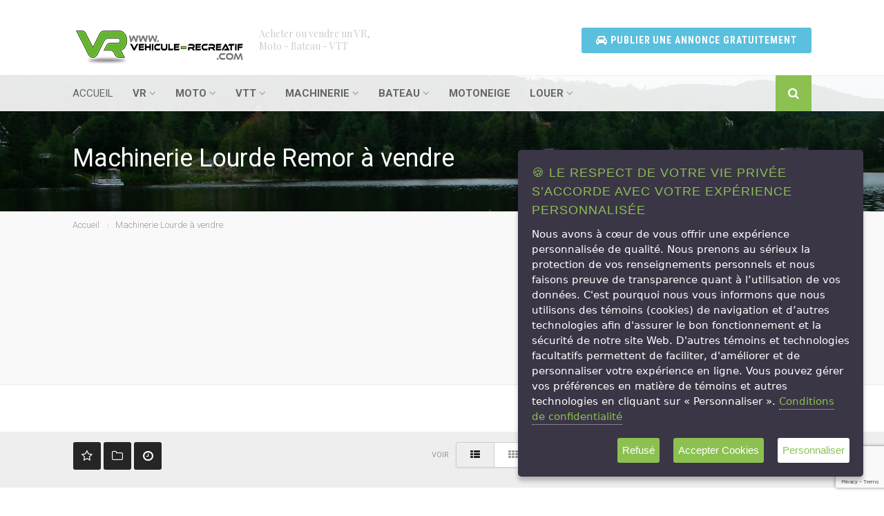

--- FILE ---
content_type: text/html
request_url: https://www.vehicule-recreatif.com/machinerie-lourde_remor.html
body_size: 15424
content:

<!-- header -->


<!DOCTYPE HTML>
<html lang="fr-ca" class="no-js">
<head>
<meta charset="utf-8" />
<meta http-equiv="content-language" content="fr-ca" />
<meta name="robots" content="index,follow" />
<meta name="viewport" content="width=device-width, initial-scale=1" />

<title>Machinerie Lourde Remor à vendre | Annonces Classées de Machinerie Lourde</title>

<meta name="description" content="Machinerie Lourde Remor à vendre. Consultez les Annonces Classées de Machinerie Lourde Remor à vendre par des particuliers / commerçants sur Vehicule-recreatif.com." />

<link rel="canonical" href="https://www.vehicule-recreatif.com/machinerie-lourde_remor.html" />

<meta name="facebook-domain-verification" content="8z9u6eu7pflg3kungn7g3cy0ig7rws" />

<link rel="icon" type="image/png" href="/images/favicon/favicon-32x32.png" sizes="32x32" />
<link rel="icon" type="image/png" href="/images/favicon/favicon-16x16.png" sizes="16x16" />

<!-- JSON-LD Organisation -->
<script type="application/ld+json">
{ 
  "@context" : "http://schema.org",
  "@type" : "Organization",
  "legalName" : "vehicule-recreatif",
  "url" : "https://www.vehicule-recreatif.com/",
  "logo" : "https://www.vehicule-recreatif.com/images/logovr.png",
  "sameAs" : [ 
    "https://www.facebook.com/vehiculerecreatif",
    "https://twitter.com/vrecreatif",
    "https://plus.google.com/110454125591465744498"
  ]
}
</script>

<!-- Facebook Open Graph -->
<meta property="og:description" content="Machinerie Lourde Remor à vendre. Consultez les Annonces Classées de Machinerie Lourde Remor à vendre par des particuliers / commerçants sur Vehicule-recreatif.com.">
<meta property="og:title" content="Machinerie Lourde Remor à vendre | Annonces Classées de Machinerie Lourde" />
<meta property="og:type" content="Website" />
<meta property="og:url" content="https://www.vehicule-recreatif.com/machinerie-lourde_remor.html" />
<meta itemprop="image" content="https://www.vehicule-recreatif.com/images/logovr.png" />
<meta property="og:image" content="https://www.vehicule-recreatif.com/images/logovr.png" />
<meta property="og:site_name" content="Vehicule-recreatif.com" />
<meta property="og:locale" content="fr_CA" />

<!-- CSS stylesheets -->
<link href="https://www.vehicule-recreatif.com/css_stars/bootstrap.css" rel="stylesheet" type="text/css" />
<link href="https://www.vehicule-recreatif.com/css_stars/bootstrap-theme.css" rel="stylesheet" type="text/css" />
<link href="https://www.vehicule-recreatif.com/css_stars/style.css" rel="stylesheet" type="text/css" />
<link href="https://www.vehicule-recreatif.com/vendor_stars/prettyphoto/css/prettyPhoto.css" rel="stylesheet" type="text/css" />
<link href="https://www.vehicule-recreatif.com/vendor_stars/owl-carousel/css/owl.carousel.css" rel="stylesheet" type="text/css" />
<link href="https://www.vehicule-recreatif.com/vendor_stars/owl-carousel/css/owl.theme.css" rel="stylesheet" type="text/css" />
<!--[if lte IE 9]>
<link rel="stylesheet" type="text/css" href="https://www.vehicule-recreatif.com/css_stars/ie.css" media="screen" />
<![endif]-->
<link href="https://www.vehicule-recreatif.com/css_stars/jquery-loader.css" rel="stylesheet" type="text/css" />
<link href="https://www.vehicule-recreatif.com/css_stars/sweetalert.css" rel="stylesheet" type="text/css" />
<link href="https://www.vehicule-recreatif.com/css_stars/custom.css" rel="stylesheet" type="text/css" />
<link href="https://www.vehicule-recreatif.com/colors/color7.css" rel="stylesheet" type="text/css" />
<link href="https://www.vehicule-recreatif.com/css_stars/ihavecookies.css" rel="stylesheet" type="text/css" />

<style type="text/css">
    #map { height: 300px; }
</style>

<script src="https://www.vehicule-recreatif.com/js_stars/modernizr.js"></script>

<meta name="p:domain_verify" content="7d8e60abb0454f5baa64eb0c41ced181"/>
<meta name="google-site-verification" content="4OP2r9-qnkm39YNaLNmKFu764W7qB74mCofaPWb2aN8" />
<meta name="google-site-verification" content="lD-YOtkxOePWp16rfzCj7wTTyypBulHfZcJWFKn7PXA" />

<script src='https://www.google.com/recaptcha/api.js?render=6Lf-ef0dAAAAADa3vSvv5iCRI0tD4fX5NwsNCR0C'></script>

<!-- Hotjar Tracking Code for www.vehicule-recreatif.com -->
<script>
    (function(h,o,t,j,a,r){
        h.hj=h.hj||function(){(h.hj.q=h.hj.q||[]).push(arguments)};
        h._hjSettings={hjid:1168280,hjsv:6};
        a=o.getElementsByTagName('head')[0];
        r=o.createElement('script');r.async=1;
        r.src=t+h._hjSettings.hjid+j+h._hjSettings.hjsv;
        a.appendChild(r);
    })(window,document,'https://static.hotjar.com/c/hotjar-','.js?sv=');
</script>

<!-- Global site tag (gtag.js) - Google Analytics -->
<script async src="https://www.googletagmanager.com/gtag/js?id=G-ZYLEB99PR7"></script>
<script>
  window.dataLayer = window.dataLayer || [];
  function gtag(){dataLayer.push(arguments);}
  gtag('js', new Date());
  gtag('config', 'G-ZYLEB99PR7');
</script>

<!-- Google Tag Manager -->
<script>(function(w,d,s,l,i){w[l]=w[l]||[];w[l].push({'gtm.start':
new Date().getTime(),event:'gtm.js'});var f=d.getElementsByTagName(s)[0],
j=d.createElement(s),dl=l!='dataLayer'?'&l='+l:'';j.async=true;j.src=
'https://www.googletagmanager.com/gtm.js?id='+i+dl;f.parentNode.insertBefore(j,f);
})(window,document,'script','dataLayer','GTM-KP9WLV');</script>

</head>
<body>
<div class="body">

<!-- Google Tag Manager (noscript) -->
<noscript><iframe src="https://www.googletagmanager.com/ns.html?id=GTM-KP9WLV"
height="0" width="0" style="display:none;visibility:hidden"></iframe></noscript>
<!-- End Google Tag Manager (noscript) -->


<!-- header menu -->
<!-- Start Site Header -->
<div class="site-header-wrapper">
    <header class="site-header">
        <div class="container sp-cont">
            <div class="site-logo">
                <div>
                    <a href="https://www.vehicule-recreatif.com">
                        <img src="https://www.vehicule-recreatif.com/images/logovr.png" alt="Vehicule-Recreatif.com - VR" width="250" height="54">
                    </a>
                </div>
                <span class="site-tagline">Acheter ou vendre un VR,<br>Moto - Bateau - VTT</span>
            </div>
            <div class="header-right">
                <div class="user-login-panel">
                    <a href="https://portal.annonce.ca/" class="btn btn-info" style="color:#ffffff;">
                        <i class="fa fa-car" aria-hidden="true"></i>
                        <span class="hidden-md hidden-lg" style="font-size: 10px;padding: 0 !important;"> Publier Gratuitement</span> 
                        <span class="hidden-sm hidden-xs">Publier une annonce GRATUITEMENT</span>
                    </a>
                </div>
            </div>
        </div>
    </header>
    <!-- End Site Header -->
    <div class="navbar">
        <div class="container sp-cont">

                            <div class="search-function">
                    <a href="#" class="search-trigger"><i class="fa fa-search"></i></a>
                </div>
                            <a href="#" class="visible-sm visible-xs" id="menu-toggle"><i class="fa fa-bars"></i></a>
            <!-- Main Navigation -->
            <nav class="main-navigation dd-menu toggle-menu" role="navigation">
                <ul class="sf-menu">
                    <li><a href="https://www.vehicule-recreatif.com">ACCUEIL</a></li>
                    <li><a href="https://www.vehicule-recreatif.com/vehicules-recreatifs.php" title="Véhicules Récréatifs"><strong>VR</strong></a>
                        <ul class="dropdown">
                            <li><a href="https://www.vehicule-recreatif.com/vr-a-vendre.html" title="VR à vendre"><strong>VR à Vendre</strong></a></li>
                            <li><a href="https://www.vehicule-recreatif.com/vr/vr-classe-a-a-vendre.html" title="VR Classe A à vendre">VR Classe A</a></li>
                            <li><a href="https://www.vehicule-recreatif.com/vr/vr-classe-b-a-vendre.html" title="VR Classe B à vendre">VR Classe B</a></li>
                            <li><a href="https://www.vehicule-recreatif.com/vr/vr-classe-c-a-vendre.html" title="VR Classe C à vendre">VR Classe C</a></li>
                            <li><a href="https://www.vehicule-recreatif.com/vr/tente-roulotte-a-vendre.html" title="Tente Roulotte à vendre">Tente-Roulotte</a></li>
                            <li><a href="https://www.vehicule-recreatif.com/vr/roulotte-de-parc-a-vendre.html" title="Roullottes de Parc à vendre">Roulottes de Parc</a></li>
                            <li><a href="https://www.vehicule-recreatif.com/vr/roulotte-portee-a-vendre.html" title="Roulotte Portée à vendre">Roulottes Portées</a></li>
                            <li><a href="https://www.vehicule-recreatif.com/vr/remorque-de-vr-a-vendre.html" title="Remorque de VR à vendre">Remorques de VR</a></li>
                            <li><a href="https://www.vehicule-recreatif.com/vr/caravane-a-sellette-a-vendre.html" title="Caravane à Selette à vendre">Caravanes à Selette</a></li>
                            <li><a href="https://www.vehicule-recreatif.com/vr/roulotte-a-vendre.html" title="Roulottes à vendre">Roulotte</a></li>
                            <li><a href="https://www.vehicule-recreatif.com/vr/roulotte-hybride-a-vendre.html" title="Roulottes Hybrides à vendre">Roulotte Hybride</a></li>
                            <li><a href="https://www.vehicule-recreatif.com/vehicules-recreatifs.php" title="Véhicules récréatifs à vendre"><strong>Nos Véhicules Récréatifs à vendre</strong></a></li>
                        </ul>
                    </li>
                    <li><a href="https://www.vehicule-recreatif.com/motos.php" title="Motos à vendre"><strong>MOTO</strong></a>
                        <ul class="dropdown">
                            <li><a href="https://www.vehicule-recreatif.com/moto-a-vendre.html" title="Motos à vendre"><strong>Moto à Vendre</strong></a></li>
                            <li><a href="https://www.vehicule-recreatif.com/moto/scooter-a-vendre.html" title="Scooter à vendre">Scooters</a></li>
                            <li><a href="https://www.vehicule-recreatif.com/moto/routiere-cruiser-a-vendre.html" title="Moto de route à vendre">Moto de route</a></li>
                            <li><a href="https://www.vehicule-recreatif.com/moto/motocross-a-vendre.html" title="Motocross à vendre">Motocross</a></li>
                            <li><a href="https://www.vehicule-recreatif.com/moto/sport-a-vendre.html" title="Moto Sport à vendre">Moto Sport</a></li>
                            <li><a href="https://www.vehicule-recreatif.com/moto/tourisme-a-vendre.html" title="Moto cruiser à vendre">Moto cruiser</a></li>
                            <li><a href="https://www.vehicule-recreatif.com/moto/3-roues-a-vendre.html" title="Moto 3 roues à vendre">Moto 3 Roues</a></li>
                            <li><a href="https://www.vehicule-recreatif.com/moto/double-usage-a-vendre.html" title="Moto Double Usage à vendre">Moto Double Usage</a></li>
                            <li><a href="https://www.vehicule-recreatif.com/moto/tourisme-a-vendre.html" title="Moto de Tourisme à vendre">Moto de Tourisme</a></li>
                            <li><a href="https://www.vehicule-recreatif.com/moto/mini-a-vendre.html" title="Mini Moto à vendre">Mini Motos</a></li>
                            <li><a href="https://www.vehicule-recreatif.com/moto/remorque-de-moto-a-vendre.html" title="Remorque de moto à vendre">Remorques à moto / trailer de moto</a></li>
                            <li><a href="https://www.vehicule-recreatif.com/moto/accessoires-de-moto-a-vendre.html" title="Accessoires de moto à vendre">Accessoires de moto</a></li>
                            <li><a href="https://www.vehicule-recreatif.com/motos.php" title="Motos à vendre"><strong>Nos motos à vendre</strong></a></li>
                        </ul>
                    </li>
                    <li>
                        <a href="https://www.vehicule-recreatif.com/vehicules-tout-terrain.php" title="Véhicules Tout-Terrain à Vendre"><strong>VTT</strong></a>
                        <ul class="dropdown">
                            <li><a href="https://www.vehicule-recreatif.com/vtt-a-vendre.html" title="Véhicule Tout Terrain"><strong>VTT à Vendre</strong></a></li>
                            <li><a href="https://www.vehicule-recreatif.com/vtt/vtt-multiusage-a-vendre.html" title="VTT Multi-Usage à vendre">VTT Multi-Usage</a></li>
                            <li><a href="https://www.vehicule-recreatif.com/vtt/vtt-sport-a-vendre.html" title="VTT SPORT à vendre">VTT SPORT</a></li>
                            <li><a href="https://www.vehicule-recreatif.com/vtt/vtt-cote-a-cote-a-vendre.html" title="VTT Côte-à-côte à vendre">VTT Côte-à-côte</a></li>
                            <li><a href="https://www.vehicule-recreatif.com/vtt/vtt-utilitaire-a-vendre.html" title="VTT Utilitaire à vendre">VTT Utilitaire</a></li>
                            <li><a href="https://www.vehicule-recreatif.com/vtt/dune-buggy-a-vendre.html" title="Dune Buggy à vendre">Dune Buggy</a></li>
                            <li><a href="https://www.vehicule-recreatif.com/vtt/vtt-mini-a-vendre.html" title="Mini VTT à vendre">Mini VTT</a></li>
                            <li><a href="https://www.vehicule-recreatif.com/vehicules-tout-terrain.php" title="Véhicules Tout-Terrain à vendre"><strong>Nos Véhicules Tout-Terrain</strong></a></li>
                        </ul>
                    </li>

                    <li>
                        <a href="https://www.vehicule-recreatif.com/machinerie-lourde-a-vendre.html"  title="Machinerie à vendre"><strong>MACHINERIE</strong></a>
                        <ul class="dropdown">
                            <li><a href="https://www.vehicule-recreatif.com/machinerie-lourde/camion-lourd-a-vendre.html" title="Camion Lourd à vendre">Camion Lourd</a></li>
                            <li><a href="https://www.vehicule-recreatif.com/machinerie-lourde/tracteur-et-excavatrice-a-vendre.html" title="Tracteur à vendre">Tracteurs</a></li>
                            <li><a href="https://www.vehicule-recreatif.com/machinerie-lourde/remorque-et-plateforme-a-vendre.html" title="Remorques à vendre">Remorques & Plateformes</a></li>
                            <li><a href="https://www.vehicule-recreatif.com/machinerie-lourde/Foresterie-et-Bois-a-vendre.html" title="Machinerie Forestiere à vendre">Foresteries</a></li>
                        </ul>
                    </li>

                    <li>
                        <a href="https://www.vehicule-recreatif.com/bateau-a-vendre.html" title="Bateaux à vendre"><strong>BATEAU</strong></a>
                        <ul class="dropdown">
                            <li><a href="https://www.vehicule-recreatif.com/bateau-a-vendre.html" title="Bateau à vendre"><strong>Bateaux à vendre</strong></a></li>
                            <li><a href="https://www.vehicule-recreatif.com/bateau/bateau-a-moteur-a-vendre.html" title="Bateau à moteur à vendre">Bateaux à Moteur</a></li>
                            <li><a href="https://www.vehicule-recreatif.com/bateau/bateau-de-peche-a-vendre.html" title="Bateau de peche à vendre">Bateaux de Pêche</a></li>
                            <li><a href="https://www.vehicule-recreatif.com/bateau/pneumatique-a-vendre.html" title="Bateau à pneumatique">Bateaux Pneumatique</a></li>
                            <li><a href="https://www.vehicule-recreatif.com/bateau/motomarine-a-vendre.html" title="Motomarine à vendre">Motos Marines & Jetskis</a></li>
                            <li><a href="https://www.vehicule-recreatif.com/bateau/remorque-a-bateau-a-vendre.html" title="Remorque à Bateau à vendre">Remorques à bateau / trailer à Bateau</a></li>
                            <li><a href="https://www.vehicule-recreatif.com/bateau/voilier-a-vendre.html" title="Vilier à vendre">Voilier</a></li>
                        </ul>
                    </li>

                    <li>
                        <a href="https://www.vehicule-recreatif.com/motoneige-a-vendre.html" title="motoneige à vendre"><strong>MOTONEIGE</strong></a>
                        
                    </li>

                    <li>
                        <a href="https://www.vehicule-recreatif.com/Guide-Du-VR/categorie-location-8.html"><strong>LOUER</strong></a>
                        <ul class="dropdown">
                            <li><a href="https://www.vehicule-recreatif.com/Guide-Du-VR/categorie-location-vr-8-1.html">Location VR / Roulotte</a></li>
                            <li><a href="https://www.vehicule-recreatif.com/Guide-Du-VR/categorie-location-remorque-8-7.html">Location de Remorque / Trailler</a></li>
                            <li><a href="https://www.vehicule-recreatif.com/Guide-Du-VR/categorie-location-motoneige-8-3.html">Location Motoneige</a></li>
                            <li><a href="https://www.vehicule-recreatif.com/Guide-Du-VR/categorie-location-moto-8-2.html">Location Moto</a></li>
                            <li><a href="https://www.vehicule-recreatif.com/Guide-Du-VR/categorie-location-vtt-8-5.html">Location VTT</a></li>
                        </ul>
                    </li>
                </ul>
            </nav>
            <!-- Search Form -->
                            <div class="search-form">
                    <div class="search-form-inner">
                        <form id="form-search">
                            <h3>Trouver un véhicule avec notre recherche</h3>
                            <div class="row">
                                <div class="col-md-4 col-sm-4">
                                    <label>Type de Véhicule</label>
                                    <select name="search_categorie" id="search_categorie" class="form-control selectpicker"></select>
                                </div>
                                <div class="col-md-4 col-sm-4">
                                    <label>Sous Type</label>
                                    <select name="search_subcategorie" id="search_subcategorie" class="form-control selectpicker">
                                        <option value="0" data-slug="Tous" selected>Tous</option>
                                    </select>
                                </div>
                               <!-- <div class="col-md-4 col-sm-4">
                                    <img src="" id="vr-vehicles" alt="" style="margin-left:auto;margin-right: auto;display: block">
                                </div>!-->
                            </div>
                            <div class="row">
                                <div class="col-md-6 col-sm-6">
                                    <div class="row">
                                        <div class="col-md-6">
                                            <label>Province</label>
                                            <select name="search_province" id="search_province" class="form-control selectpicker">
                                                <option value="0" data-slug="Tous" selected>Tous</option>
                                                <option value="QC" data-slug="QC">Québec</option>
                                                <option value="NB" data-slug="NB">Nouveau-Brunswick</option>
                                                <option value="ON" data-slug="ON">Ontario</option>
                                            </select>
                                        </div>
                                        <div class="col-md-6">
                                            <label>Région</label>
                                            <select name="search_region" id="search_region" data-live-search="true" class="form-control selectpicker">
                                                <option value="Tous" data-slug="Tous" selected>Tous</option>
                                            </select>
                                        </div>
                                    </div>
                                    <div class="row">
                                        <div class="col-md-6">
                                            <label>Marque</label>
                                            <select name="search_make" id="search_make" data-live-search="true" class="form-control selectpicker">
                                                <option value="Tous" data-slug="Tous" selected>Tous</option>
                                            </select>
                                        </div>
                                        <div class="col-md-6">
                                            <label>Modele</label>
                                            <select name="search_model" id="search_model" data-live-search="true" class="form-control selectpicker">
                                                <option value="Tous" data-slug="Tous" selected>Tous</option>
                                            </select>
                                        </div>
                                    </div>
                                    <div class="row">
                                        <div class="col-md-6">
                                            <label>Min Prix</label>
                                            <select name="search-min-price" id="search-min-price" class="form-control selectpicker" data-live-search="true" data-size="10">
                                                <option value="Tous" selected>Tous</option>
                                                                                                    <option value="0">$0</option>
                                                                                                    <option value="500">$500</option>
                                                                                                    <option value="1000">$1,000</option>
                                                                                                    <option value="1500">$1,500</option>
                                                                                                    <option value="2000">$2,000</option>
                                                                                                    <option value="2500">$2,500</option>
                                                                                                    <option value="3000">$3,000</option>
                                                                                                    <option value="3500">$3,500</option>
                                                                                                    <option value="4000">$4,000</option>
                                                                                                    <option value="4500">$4,500</option>
                                                                                                    <option value="5000">$5,000</option>
                                                                                                    <option value="10000">$10,000</option>
                                                                                                    <option value="15000">$15,000</option>
                                                                                                    <option value="20000">$20,000</option>
                                                                                                    <option value="25000">$25,000</option>
                                                                                                    <option value="30000">$30,000</option>
                                                                                                    <option value="35000">$35,000</option>
                                                                                                    <option value="40000">$40,000</option>
                                                                                                    <option value="45000">$45,000</option>
                                                                                                    <option value="50000">$50,000</option>
                                                                                                    <option value="55000">$55,000</option>
                                                                                                    <option value="60000">$60,000</option>
                                                                                                    <option value="65000">$65,000</option>
                                                                                                    <option value="70000">$70,000</option>
                                                                                                    <option value="75000">$75,000</option>
                                                                                                    <option value="80000">$80,000</option>
                                                                                                    <option value="85000">$85,000</option>
                                                                                                    <option value="90000">$90,000</option>
                                                                                                    <option value="95000">$95,000</option>
                                                                                                    <option value="100000">$100,000</option>
                                                                                            </select>
                                        </div>
                                        <div class="col-md-6">
                                            <label>Max Prix</label>
                                            <select name="search-max-price" id="search-max-price" class="form-control selectpicker" data-live-search="true" data-size="10">
                                                <option value="Tous" selected>Tous</option>
                                                                                                    <option value="0">$0</option>
                                                                                                    <option value="500">$500</option>
                                                                                                    <option value="1000">$1,000</option>
                                                                                                    <option value="1500">$1,500</option>
                                                                                                    <option value="2000">$2,000</option>
                                                                                                    <option value="2500">$2,500</option>
                                                                                                    <option value="3000">$3,000</option>
                                                                                                    <option value="3500">$3,500</option>
                                                                                                    <option value="4000">$4,000</option>
                                                                                                    <option value="4500">$4,500</option>
                                                                                                    <option value="5000">$5,000</option>
                                                                                                    <option value="10000">$10,000</option>
                                                                                                    <option value="15000">$15,000</option>
                                                                                                    <option value="20000">$20,000</option>
                                                                                                    <option value="25000">$25,000</option>
                                                                                                    <option value="30000">$30,000</option>
                                                                                                    <option value="35000">$35,000</option>
                                                                                                    <option value="40000">$40,000</option>
                                                                                                    <option value="45000">$45,000</option>
                                                                                                    <option value="50000">$50,000</option>
                                                                                                    <option value="55000">$55,000</option>
                                                                                                    <option value="60000">$60,000</option>
                                                                                                    <option value="65000">$65,000</option>
                                                                                                    <option value="70000">$70,000</option>
                                                                                                    <option value="75000">$75,000</option>
                                                                                                    <option value="80000">$80,000</option>
                                                                                                    <option value="85000">$85,000</option>
                                                                                                    <option value="90000">$90,000</option>
                                                                                                    <option value="95000">$95,000</option>
                                                                                                    <option value="100000">$100,000</option>
                                                                                            </select>
                                        </div>
                                    </div>
                                </div>
                                <div class="col-md-6 col-sm-6">
                                    <div class="row">
                                        <div class="col-md-6">
                                            <label>Ville</label>
                                            <select name="search_ville" id="search_ville" data-live-search="true" class="form-control selectpicker">
                                                <option value="Tous" data-slug="Tous" selected>Tous</option>
                                            </select>
                                        </div>
                                        <div class="col-md-6">

                                        </div>
                                    </div>
                                    <div class="row">
                                        <div class="col-md-6">

                                            <label>Min Anné</label>
                                            <select name="search-min-year" id="search-min-year" data-live-search="true" class="form-control selectpicker">
                                                <option value="Tous" selected>Tous</option>
                                                                                                    <option value="1986">1986</option>
                                                                                                    <option value="1987">1987</option>
                                                                                                    <option value="1988">1988</option>
                                                                                                    <option value="1989">1989</option>
                                                                                                    <option value="1990">1990</option>
                                                                                                    <option value="1991">1991</option>
                                                                                                    <option value="1992">1992</option>
                                                                                                    <option value="1993">1993</option>
                                                                                                    <option value="1994">1994</option>
                                                                                                    <option value="1995">1995</option>
                                                                                                    <option value="1996">1996</option>
                                                                                                    <option value="1997">1997</option>
                                                                                                    <option value="1998">1998</option>
                                                                                                    <option value="1999">1999</option>
                                                                                                    <option value="2000">2000</option>
                                                                                                    <option value="2001">2001</option>
                                                                                                    <option value="2002">2002</option>
                                                                                                    <option value="2003">2003</option>
                                                                                                    <option value="2004">2004</option>
                                                                                                    <option value="2005">2005</option>
                                                                                                    <option value="2006">2006</option>
                                                                                                    <option value="2007">2007</option>
                                                                                                    <option value="2008">2008</option>
                                                                                                    <option value="2009">2009</option>
                                                                                                    <option value="2010">2010</option>
                                                                                                    <option value="2011">2011</option>
                                                                                                    <option value="2012">2012</option>
                                                                                                    <option value="2013">2013</option>
                                                                                                    <option value="2014">2014</option>
                                                                                                    <option value="2015">2015</option>
                                                                                                    <option value="2016">2016</option>
                                                                                                    <option value="2017">2017</option>
                                                                                                    <option value="2018">2018</option>
                                                                                                    <option value="2019">2019</option>
                                                                                                    <option value="2020">2020</option>
                                                                                                    <option value="2021">2021</option>
                                                                                                    <option value="2022">2022</option>
                                                                                                    <option value="2023">2023</option>
                                                                                                    <option value="2024">2024</option>
                                                                                                    <option value="2025">2025</option>
                                                                                                    <option value="2026">2026</option>
                                                                                            </select>
                                        </div>
                                        <div class="col-md-6">

                                            <label>Max Année</label>
                                            <select name="search-max-year" id="search-max-year" data-live-search="true" class="form-control selectpicker">
                                                <option value="Tous" selected>Tous</option>
                                                                                                    <option value="1986">1986</option>
                                                                                                    <option value="1987">1987</option>
                                                                                                    <option value="1988">1988</option>
                                                                                                    <option value="1989">1989</option>
                                                                                                    <option value="1990">1990</option>
                                                                                                    <option value="1991">1991</option>
                                                                                                    <option value="1992">1992</option>
                                                                                                    <option value="1993">1993</option>
                                                                                                    <option value="1994">1994</option>
                                                                                                    <option value="1995">1995</option>
                                                                                                    <option value="1996">1996</option>
                                                                                                    <option value="1997">1997</option>
                                                                                                    <option value="1998">1998</option>
                                                                                                    <option value="1999">1999</option>
                                                                                                    <option value="2000">2000</option>
                                                                                                    <option value="2001">2001</option>
                                                                                                    <option value="2002">2002</option>
                                                                                                    <option value="2003">2003</option>
                                                                                                    <option value="2004">2004</option>
                                                                                                    <option value="2005">2005</option>
                                                                                                    <option value="2006">2006</option>
                                                                                                    <option value="2007">2007</option>
                                                                                                    <option value="2008">2008</option>
                                                                                                    <option value="2009">2009</option>
                                                                                                    <option value="2010">2010</option>
                                                                                                    <option value="2011">2011</option>
                                                                                                    <option value="2012">2012</option>
                                                                                                    <option value="2013">2013</option>
                                                                                                    <option value="2014">2014</option>
                                                                                                    <option value="2015">2015</option>
                                                                                                    <option value="2016">2016</option>
                                                                                                    <option value="2017">2017</option>
                                                                                                    <option value="2018">2018</option>
                                                                                                    <option value="2019">2019</option>
                                                                                                    <option value="2020">2020</option>
                                                                                                    <option value="2021">2021</option>
                                                                                                    <option value="2022">2022</option>
                                                                                                    <option value="2023">2023</option>
                                                                                                    <option value="2024">2024</option>
                                                                                                    <option value="2025">2025</option>
                                                                                                    <option value="2026">2026</option>
                                                                                            </select>

                                        </div>
                                    </div>
                                    <div class="row">
                                        <div class="col-md-6">

                                            <label>Min Kilometrage</label>
                                            <select name="search-min-mileage" id="search-min-mileage" class="form-control selectpicker">
                                                <option value="Tous" selected>Tous</option>
                                                                                                    <option value="0">0</option>
                                                                                                    <option value="10000">10000</option>
                                                                                                    <option value="20000">20000</option>
                                                                                                    <option value="30000">30000</option>
                                                                                                    <option value="40000">40000</option>
                                                                                                    <option value="50000">50000</option>
                                                                                                    <option value="60000">60000</option>
                                                                                                    <option value="70000">70000</option>
                                                                                                    <option value="80000">80000</option>
                                                                                                    <option value="90000">90000</option>
                                                                                                    <option value="100000">100000</option>
                                                                                                    <option value="110000">110000</option>
                                                                                                    <option value="120000">120000</option>
                                                                                                    <option value="130000">130000</option>
                                                                                                    <option value="140000">140000</option>
                                                                                                    <option value="150000">150000</option>
                                                                                                    <option value="160000">160000</option>
                                                                                                    <option value="170000">170000</option>
                                                                                                    <option value="180000">180000</option>
                                                                                                    <option value="190000">190000</option>
                                                                                                    <option value="200000">200000</option>
                                                                                            </select>
                                        </div>
                                        <div class="col-md-6">
                                            <label>Max Kilometrage</label>
                                            <select name="search-max-mileage" id="search-max-mileage" class="form-control selectpicker">
                                                <option value="Tous" selected>Tous</option>
                                                                                                    <option value="0">0</option>
                                                                                                    <option value="10000">10000</option>
                                                                                                    <option value="20000">20000</option>
                                                                                                    <option value="30000">30000</option>
                                                                                                    <option value="40000">40000</option>
                                                                                                    <option value="50000">50000</option>
                                                                                                    <option value="60000">60000</option>
                                                                                                    <option value="70000">70000</option>
                                                                                                    <option value="80000">80000</option>
                                                                                                    <option value="90000">90000</option>
                                                                                                    <option value="100000">100000</option>
                                                                                                    <option value="110000">110000</option>
                                                                                                    <option value="120000">120000</option>
                                                                                                    <option value="130000">130000</option>
                                                                                                    <option value="140000">140000</option>
                                                                                                    <option value="150000">150000</option>
                                                                                                    <option value="160000">160000</option>
                                                                                                    <option value="170000">170000</option>
                                                                                                    <option value="180000">180000</option>
                                                                                                    <option value="190000">190000</option>
                                                                                                    <option value="200000">200000</option>
                                                                                            </select>
                                        </div>
                                    </div>
                                    <div class="row">
                                        <div class="col-md-12">
                                            <input type="submit" class="btn btn-block btn-info btn-lg" value="Rechercher Véhicule">
                                        </div>
                                    </div>
                                </div>
                            </div>
                        </form>
                    </div>
                </div>        </div>
    </div>
</div>




<script>
    var queryParams = {"category":"machinerie-lourde","make":"remor","sort":"annonce-desc","rows":"10"};
</script>
<!-- Start Page header -->
<div class="page-header parallax" style="background-image:url(https://www.vehicule-recreatif.com/images_stars/lac-Morin.jpg);">
    <div class="container">
                <h1 class="page-title">Machinerie Lourde Remor à vendre</h1>

    </div>
</div>
<!-- Utiity Bar -->
<div class="utility-bar" style="height:250px !important">
    <div class="container">
        <div class="row">
            <div class="col-md-8 col-sm-6 col-xs-8">
                <ol class="breadcrumb">
                    <li><a href="https://www.vehicule-recreatif.com">Accueil</a></li>
                                            <li class="active"><a href="https://www.vehicule-recreatif.com/machinerie-lourde-a-vendre.html">Machinerie Lourde à vendre</a></li>
                                                            </ol>
            </div>
			<div align="center" style="height:250px !important">
                <script async src="//pagead2.googlesyndication.com/pagead/js/adsbygoogle.js"></script>
<!-- VR-TOP-970x250 -->
<ins class="adsbygoogle"
     style="display:inline-block;width:970px;height:250px"
     data-ad-client="ca-pub-5556857312138916"
     data-ad-slot="7908616043"></ins>
<script>
(adsbygoogle = window.adsbygoogle || []).push({});
</script>
</div>
            <div class="col-md-4 col-sm-6 col-xs-4">
            </div>
        </div>
    </div>
</div>
</br>
</br>
</br>
<!-- Actions bar -->
<div class="actions-bar tsticky">
    <div class="container">
        <div class="row">
            <div class="col-md-3 col-sm-3 search-actions">
                <ul class="utility-icons tools-bar">
                    <li><a href="#"><i class="fa fa-star-o"></i></a>
                        <div class="tool-box">
                            <div class="tool-box-head">
                                <a href="#" class="basic-link pull-right">Voir Tous</a>
                                <h5>Mes Favoris</h5>
                            </div>
                            <div class="tool-box-in">
                                <ul class="listing tool-car-listing">
                                                                            <li>
                                            <div class="alert alert-warning fade in">
                                                <a class="close" data-dismiss="alert" href="#">×</a>
                                                <strong>attention</strong> Aucun vehicule favori
                                            </div>
                                        </li>
                                                                        </ul>
                            </div>
                            <div class="tool-box-foot">
                                <a href="#" class="btn btn-xs btn-info">Compare(2)</a>
                            </div>
                        </div>
                    </li>
                    <li><a href="#"><i class="fa fa-folder-o"></i></a>
                        <div class="tool-box">
                            <div class="tool-box-head">
                                <!-- <a href="user-dashboard-saved-searches.html" class="basic-link pull-right">View all</a> -->
                                <h5>Recherche Sauvegarder</h5>
                            </div>
                            <div class="tool-box-in">
                                <ul class="listing tool-search-listing">
                                                                            <li>
                                            <div class="alert alert-warning fade in">
                                                <a class="close" data-dismiss="alert" href="#">×</a>
                                                <strong>attention</strong> aucune recherche sauvegardé
                                            </div>
                                        </li>
                                                                        </ul>
                            </div>
                        </div>
                    </li>
                    <li><a href="#"><i class="fa fa-clock-o"></i></a>
                        <div class="tool-box">
                            <div class="tool-box-head">
                                <h5>Vue Récemment</h5>
                            </div>
                            <div class="tool-box-in">
                                <ul class="listing tool-view-listing">
                                                                            <li>
                                            <div class="alert alert-warning fade in">
                                                <a class="close" data-dismiss="alert" href="#">×</a>
                                                <strong>attention</strong> Aucun vehicule vu
                                            </div>
                                        </li>
                                                                        </ul>
                            </div>
                        </div>
                    </li>
                </ul>
            </div>
            <div class="col-md-9 col-sm-9">
                <div class="btn-group pull-right results-sorter">
                    <button type="button" class="btn btn-default listing-sort-btn">Trier par</button>
                    <button type="button" class="btn btn-default dropdown-toggle" data-toggle="dropdown" aria-expanded="false">
                        <span class="caret"></span>
                        <span class="sr-only">Toggle Dropdown</span>
                    </button>
                    <ul class="dropdown-menu">
                        <li><a rel="nofollow" href="https://www.vehicule-recreatif.com/par_categorie-1.php?category=machinerie-lourde&make=remor&rows=10&sort=price-desc" id="priceLow">Prix plus chère au moins chère</a></li>
                        <li><a rel="nofollow" href="https://www.vehicule-recreatif.com/par_categorie-1.php?category=machinerie-lourde&make=remor&rows=10&sort=price-asc" id="priceHigh">Prix moins chère au plus chère</a></li>
                        <li><a rel="nofollow" href="https://www.vehicule-recreatif.com/par_categorie-1.php?category=machinerie-lourde&make=remor&rows=10&sort=annonce-desc">Annonce les plus récente</a></li>
                        <li><a rel="nofollow" href="https://www.vehicule-recreatif.com/par_categorie-1.php?category=machinerie-lourde&make=remor&rows=10&sort=annonce-asc">Annonce les plus ancienne</a></li>
                        <li><a rel="nofollow" href="https://www.vehicule-recreatif.com/par_categorie-1.php?category=machinerie-lourde&make=remor&rows=10&sort=annee-desc">Année les plus récente</a></li>
                        <li><a rel="nofollow" href="https://www.vehicule-recreatif.com/par_categorie-1.php?category=machinerie-lourde&make=remor&rows=10&sort=annee-asc">Année les plus ancienne</a></li>
                    </ul>
                </div>

                <div class="toggle-view view-count-choice pull-right">
                    <label>Résultats</label>
                    <div class="btn-group">
                        <a rel="nofollow" href="https://www.vehicule-recreatif.com/par_categorie-1.php?category=machinerie-lourde&make=remor&sort=annonce-desc&rows=10" class="btn btn-default active">10</a>
                        <a rel="nofollow" href="https://www.vehicule-recreatif.com/par_categorie-1.php?category=machinerie-lourde&make=remor&sort=annonce-desc&rows=20" class="btn btn-default ">20</a>
                        <a rel="nofollow" href="https://www.vehicule-recreatif.com/par_categorie-1.php?category=machinerie-lourde&make=remor&sort=annonce-desc&rows=50" class="btn btn-default ">50</a>
                    </div>
                </div>

                <div class="toggle-view view-format-choice pull-right">
                    <label>Voir</label>
                    <div class="btn-group">
                        <a href="#" class="btn btn-default active" id="results-list-view"><i class="fa fa-th-list"></i></a>
                        <a href="#" class="btn btn-default" id="results-grid-view"><i class="fa fa-th"></i></a>
                    </div>
                </div>
                <!-- Small Screens Filters Toggle Button -->
                <button class="btn btn-default visible-xs" id="Show-Filters">Filtre de recherche</button>
            </div>
        </div>
    </div>
</div>
<!-- Start Body Content -->
<div class="main" role="main">
    <div id="content" class="content full">
        <div class="container">
            <div class="row">
                <!-- Search Filters -->
                
<div class="col-md-3 search-filters" id="Search-Filters">
    <div class="tbsticky filters-sidebar">
	<script async src="//pagead2.googlesyndication.com/pagead/js/adsbygoogle.js"></script>
<!-- Test Top Search_vr -->
<ins class="adsbygoogle"
     style="display:inline-block;width:180px;height:150px"
     data-ad-client="ca-pub-5556857312138916"
     data-ad-slot="8125453258"></ins>
        <form id="form-sidebar">
            <h3>Filtrez la recherche</h3>
            <div class="accordion" id="toggleArea">
                <!-- Province -->
                <div class="accordion-group panel">
                    <div class="accordion-heading togglize"> 
                        <a class="accordion-toggle" data-toggle="collapse" data-parent="#" href="#collapsestatus">&Eacute;tat<i class="fa fa-angle-down"></i> </a> </div>
                    <div id="collapsestatus" class="accordion-body collapse">
                        <div class="accordion-inner">
                            <div class="form-group">
                                <select name="sidebar_status" id="sidebar_status" class="form-control selectpicker">
                                    <option value="Tous" selected>Tous</option>
                                    <option value="1" selected>Neuf</option>
                                    <option value="2" selected>Usag&eacute;</option>
                                </select>
                            </div>
                        </div>
                    </div>
                </div>
                <!-- Province -->
                <div class="accordion-group panel">
                    <div class="accordion-heading togglize"> <a class="accordion-toggle" data-toggle="collapse" data-parent="#" href="#collapseOne">Province<i class="fa fa-angle-down"></i> </a> </div>
                    <div id="collapseOne" class="accordion-body collapse">
                        <div class="accordion-inner">
                            <div class="form-group">
                                <select name="sidebar_province" id="sidebar_province" class="form-control selectpicker">
                                    <option value="Tous" data-slug='Tous' selected>Tous</option>
                                                                        <option value="ON" data-slug='ontario'>Ontario</option>
                                                                        <option value="QC" data-slug='quebec'>Québec</option>
                                                                       
                                </select>
                            </div>
                        </div>
                    </div>
                </div>

                <!-- region -->
                <div class="accordion-group panel">
                    <div class="accordion-heading togglize"> <a class="accordion-toggle" data-toggle="collapse" data-parent="#" href="#collapseTwo">RÉGION<i class="fa fa-angle-down"></i> </a> </div>
                    <div id="collapseTwo" class="accordion-body collapse">
                        <div class="accordion-inner">
                            <div class="form-group">
                                <select class="form-control selectpicker" id="sidebar_region" >
                                    <option value="Tous">Tous</option>
                                </select>
                            </div>
                        </div>
                    </div>
                </div>

                <!-- Ville -->

                <div class="accordion-group panel">
                    <div class="accordion-heading togglize"> <a class="accordion-toggle" data-toggle="collapse" data-parent="#" href="#collapseThird">Ville<i class="fa fa-angle-down"></i> </a> </div>
                    <div id="collapseThird" class="accordion-body collapse">
                        <div class="accordion-inner">
                            <div class="form-group">
                                <select name="sidebar_ville" id="sidebar_ville" class="form-control selectpicker">
                                    <option value="Tous"  data-slug="Tous" selected>Tous</option>
                                </select>
                            </div>
                        </div>
                    </div>
                </div>

                <!-- Category -->

                <div class="accordion-group panel">
                    <div class="accordion-heading togglize"> <a class="accordion-toggle" data-toggle="collapse" data-parent="#" href="#collapseFour">TYPE DE VÉHICULE<i class="fa fa-angle-down"></i> </a> </div>
                    <div id="collapseFour" class="accordion-body collapse">
                        <div class="accordion-inner">
                            <div class="form-group">
                                <select name="sidebar_categorie" id="sidebar_categorie" class="form-control selectpicker">
                                    <option value="Tous"  data-slug="Tous" selected>Tous</option>
                                </select>
                            </div>
                        </div>
                    </div>
                </div>

                <!-- Subcategory -->

                <div class="accordion-group panel">
                    <div class="accordion-heading togglize"> <a class="accordion-toggle" data-toggle="collapse" data-parent="#" href="#collapseFive">SOUS TYPE<i class="fa fa-angle-down"></i> </a> </div>
                    <div id="collapseFive" class="accordion-body collapse">
                        <div class="accordion-inner">
                            <div class="form-group">
                                <select name="sidebar_subcategorie" id="sidebar_subcategorie" class="form-control selectpicker">
                                    <option value="Tous" data-slug="Tous" selected>Tous</option>
                                </select>
                            </div>
                        </div>
                    </div>
                </div>

                <!-- Filter by Make -->
                <div class="accordion-group panel">
                    <div class="accordion-heading togglize"> <a class="accordion-toggle" data-toggle="collapse" data-parent="#" href="#collapseSix">MARQUE<i class="fa fa-angle-down"></i> </a> </div>
                    <div id="collapseSix" class="accordion-body collapse">
                        <div class="accordion-inner">
                            <select name="sidebar_make" id="sidebar_make" class="form-control selectpicker">
                                <option value="Tous" data-slug="Tous" selected>Tous</option>
                            </select>
                        </div>
                    </div>
                </div>
                <!-- Filter by Model -->
                <div class="accordion-group">
                    <div class="accordion-heading togglize"> <a class="accordion-toggle" data-toggle="collapse" data-parent="#" href="#collapseSeven">MODÈLE <i class="fa fa-angle-down"></i> </a> </div>
                    <div id="collapseSeven" class="accordion-body collapse">
                        <div class="accordion-inner">
                            <select name="sidebar_model" id="sidebar_model" class="form-control selectpicker">
                                <option value="Tous" data-slug="Tous" selected>Tous</option>
                            </select>
                        </div>
                    </div>
                </div>
                <!-- Filter by Year -->
                <div class="accordion-group panel">
                    <div class="accordion-heading togglize"> <a class="accordion-toggle" data-toggle="collapse" data-parent="#" href="#collapseEight">ANNÉE<i class="fa fa-angle-down"></i> </a> </div>
                    <div id="collapseEight" class="accordion-body collapse">
                        <div class="accordion-inner">
                            <div class="form-inline">
                                <div class="form-group">
                                    <label>Année Min</label>
                                    <select name="sidebar-min-year" id="sidebar-min-year" class="form-control selectpicker">
                                        <option value="Tous" selected>Tous</option>
                                                                                    <option value="1986" >1986</option>
                                                                                    <option value="1987" >1987</option>
                                                                                    <option value="1988" >1988</option>
                                                                                    <option value="1989" >1989</option>
                                                                                    <option value="1990" >1990</option>
                                                                                    <option value="1991" >1991</option>
                                                                                    <option value="1992" >1992</option>
                                                                                    <option value="1993" >1993</option>
                                                                                    <option value="1994" >1994</option>
                                                                                    <option value="1995" >1995</option>
                                                                                    <option value="1996" >1996</option>
                                                                                    <option value="1997" >1997</option>
                                                                                    <option value="1998" >1998</option>
                                                                                    <option value="1999" >1999</option>
                                                                                    <option value="2000" >2000</option>
                                                                                    <option value="2001" >2001</option>
                                                                                    <option value="2002" >2002</option>
                                                                                    <option value="2003" >2003</option>
                                                                                    <option value="2004" >2004</option>
                                                                                    <option value="2005" >2005</option>
                                                                                    <option value="2006" >2006</option>
                                                                                    <option value="2007" >2007</option>
                                                                                    <option value="2008" >2008</option>
                                                                                    <option value="2009" >2009</option>
                                                                                    <option value="2010" >2010</option>
                                                                                    <option value="2011" >2011</option>
                                                                                    <option value="2012" >2012</option>
                                                                                    <option value="2013" >2013</option>
                                                                                    <option value="2014" >2014</option>
                                                                                    <option value="2015" >2015</option>
                                                                                    <option value="2016" >2016</option>
                                                                                    <option value="2017" >2017</option>
                                                                                    <option value="2018" >2018</option>
                                                                                    <option value="2019" >2019</option>
                                                                                    <option value="2020" >2020</option>
                                                                                    <option value="2021" >2021</option>
                                                                                    <option value="2022" >2022</option>
                                                                                    <option value="2023" >2023</option>
                                                                                    <option value="2024" >2024</option>
                                                                                    <option value="2025" >2025</option>
                                                                                    <option value="2026" >2026</option>
                                                                            </select>
                                </div>
                                <div class="form-group last-child">
                                    <label>Année Max</label>
                                    <select name="sidebar-max-year" id="sidebar-max-year" class="form-control selectpicker">
                                        <option value="Tous">Tous</option>
                                                                                    <option value="1986" >1986</option>
                                                                                    <option value="1987" >1987</option>
                                                                                    <option value="1988" >1988</option>
                                                                                    <option value="1989" >1989</option>
                                                                                    <option value="1990" >1990</option>
                                                                                    <option value="1991" >1991</option>
                                                                                    <option value="1992" >1992</option>
                                                                                    <option value="1993" >1993</option>
                                                                                    <option value="1994" >1994</option>
                                                                                    <option value="1995" >1995</option>
                                                                                    <option value="1996" >1996</option>
                                                                                    <option value="1997" >1997</option>
                                                                                    <option value="1998" >1998</option>
                                                                                    <option value="1999" >1999</option>
                                                                                    <option value="2000" >2000</option>
                                                                                    <option value="2001" >2001</option>
                                                                                    <option value="2002" >2002</option>
                                                                                    <option value="2003" >2003</option>
                                                                                    <option value="2004" >2004</option>
                                                                                    <option value="2005" >2005</option>
                                                                                    <option value="2006" >2006</option>
                                                                                    <option value="2007" >2007</option>
                                                                                    <option value="2008" >2008</option>
                                                                                    <option value="2009" >2009</option>
                                                                                    <option value="2010" >2010</option>
                                                                                    <option value="2011" >2011</option>
                                                                                    <option value="2012" >2012</option>
                                                                                    <option value="2013" >2013</option>
                                                                                    <option value="2014" >2014</option>
                                                                                    <option value="2015" >2015</option>
                                                                                    <option value="2016" >2016</option>
                                                                                    <option value="2017" >2017</option>
                                                                                    <option value="2018" >2018</option>
                                                                                    <option value="2019" >2019</option>
                                                                                    <option value="2020" >2020</option>
                                                                                    <option value="2021" >2021</option>
                                                                                    <option value="2022" >2022</option>
                                                                                    <option value="2023" >2023</option>
                                                                                    <option value="2024" >2024</option>
                                                                                    <option value="2025" >2025</option>
                                                                                    <option value="2026" >2026</option>
                                                                            </select>
                                </div>
                            </div>
                        </div>
                    </div>
                </div>
                <!-- Filter by Price -->
                <div class="accordion-group">
                    <div class="accordion-heading togglize"> <a class="accordion-toggle" data-toggle="collapse" data-parent="#" href="#collapseNine">PRIX <i class="fa fa-angle-down"></i> </a> </div>
                    <div id="collapseNine" class="accordion-body collapse">
                        <div class="accordion-inner">
                            <div class="form-inline">
                                <div class="form-group">
                                    <label>Min Prix</label>
                                    <select name="sidebar-min-price" id="sidebar-min-price" class="form-control selectpicker">
                                                                                    <option value="Tous" selected>Tous</option>
                                                                                    <option value="500" >$ 500</option>
                                                                                    <option value="1000" >$ 1,000</option>
                                                                                    <option value="1500" >$ 1,500</option>
                                                                                    <option value="2000" >$ 2,000</option>
                                                                                    <option value="2500" >$ 2,500</option>
                                                                                    <option value="3000" >$ 3,000</option>
                                                                                    <option value="3500" >$ 3,500</option>
                                                                                    <option value="4000" >$ 4,000</option>
                                                                                    <option value="4500" >$ 4,500</option>
                                                                                    <option value="5000" >$ 5,000</option>
                                                                                    <option value="10000" >$ 10,000</option>
                                                                                    <option value="15000" >$ 15,000</option>
                                                                                    <option value="20000" >$ 20,000</option>
                                                                                    <option value="25000" >$ 25,000</option>
                                                                                    <option value="30000" >$ 30,000</option>
                                                                                    <option value="35000" >$ 35,000</option>
                                                                                    <option value="40000" >$ 40,000</option>
                                                                                    <option value="45000" >$ 45,000</option>
                                                                                    <option value="50000" >$ 50,000</option>
                                                                                    <option value="55000" >$ 55,000</option>
                                                                                    <option value="60000" >$ 60,000</option>
                                                                                    <option value="65000" >$ 65,000</option>
                                                                                    <option value="70000" >$ 70,000</option>
                                                                                    <option value="75000" >$ 75,000</option>
                                                                                    <option value="80000" >$ 80,000</option>
                                                                                    <option value="85000" >$ 85,000</option>
                                                                                    <option value="90000" >$ 90,000</option>
                                                                                    <option value="95000" >$ 95,000</option>
                                                                                    <option value="100000" >$ 100,000</option>
                                                                            </select>
                                </div>
                                <div class="form-group last-child">
                                    <label>Max Prix</label>
                                    <select name="sidebar-max-price" id="sidebar-max-price" class="form-control selectpicker">
                                        <option value="Tous">Tous</option>
                                                                                    <option value="Tous" selected>Tous</option>
                                                                                    <option value="500" >$ 500</option>
                                                                                    <option value="1000" >$ 1,000</option>
                                                                                    <option value="1500" >$ 1,500</option>
                                                                                    <option value="2000" >$ 2,000</option>
                                                                                    <option value="2500" >$ 2,500</option>
                                                                                    <option value="3000" >$ 3,000</option>
                                                                                    <option value="3500" >$ 3,500</option>
                                                                                    <option value="4000" >$ 4,000</option>
                                                                                    <option value="4500" >$ 4,500</option>
                                                                                    <option value="5000" >$ 5,000</option>
                                                                                    <option value="10000" >$ 10,000</option>
                                                                                    <option value="15000" >$ 15,000</option>
                                                                                    <option value="20000" >$ 20,000</option>
                                                                                    <option value="25000" >$ 25,000</option>
                                                                                    <option value="30000" >$ 30,000</option>
                                                                                    <option value="35000" >$ 35,000</option>
                                                                                    <option value="40000" >$ 40,000</option>
                                                                                    <option value="45000" >$ 45,000</option>
                                                                                    <option value="50000" >$ 50,000</option>
                                                                                    <option value="55000" >$ 55,000</option>
                                                                                    <option value="60000" >$ 60,000</option>
                                                                                    <option value="65000" >$ 65,000</option>
                                                                                    <option value="70000" >$ 70,000</option>
                                                                                    <option value="75000" >$ 75,000</option>
                                                                                    <option value="80000" >$ 80,000</option>
                                                                                    <option value="85000" >$ 85,000</option>
                                                                                    <option value="90000" >$ 90,000</option>
                                                                                    <option value="95000" >$ 95,000</option>
                                                                                    <option value="100000" >$ 100,000</option>
                                                                            </select>
                                </div>
                            </div>
                        </div>
                    </div>
                </div>
            </div>
            <!-- End Toggle -->
            <input type="submit" class="btn btn-block btn-sm btn-primary" value="RECHERCHER">
        </form>
        
        <button class="btn-info btn-block btn-sm btn" id="save-url" style="margin-top: 10px;"><i class="fa fa-folder-o"></i> SAUVEGARDER LA RECHERCHE</button>

                    <h3><strong>Machinerie Lourde</strong> par villes</h3>
            <ul class="hidden-xs">
                                    <li><a href="/machinerie-lourde_a_saint-paul-de-l-ile-aux-noix.html">machinerie-lourde à vendre Saint-Paul-de-l'Île-aux-Noix</a></li>
                                    <li><a href="/machinerie-lourde_a_saint-cyrille-de-wendover.html">machinerie-lourde à vendre Saint-Cyrille-de-Wendover</a></li>
                                    <li><a href="/machinerie-lourde_a_ottawa.html">machinerie-lourde à vendre Ottawa</a></li>
                                    <li><a href="/machinerie-lourde_a_saint-eustache.html">machinerie-lourde à vendre Saint-Eustache</a></li>
                                    <li><a href="/machinerie-lourde_a_trois-rivieres.html">machinerie-lourde à vendre Trois-Rivières</a></li>
                                    <li><a href="/machinerie-lourde_a_sayabec.html">machinerie-lourde à vendre Sayabec</a></li>
                                    <li><a href="/machinerie-lourde_a_saint-roch-de-l-achigan.html">machinerie-lourde à vendre Saint-Roch-de-l'Achigan</a></li>
                                    <li><a href="/machinerie-lourde_a_causapscal.html">machinerie-lourde à vendre Causapscal</a></li>
                                    <li><a href="/machinerie-lourde_a_sainte-marguerite-marie.html">machinerie-lourde à vendre Sainte-Marguerite-Marie</a></li>
                                    <li><a href="/machinerie-lourde_a_deux-montagnes.html">machinerie-lourde à vendre Deux-Montagnes</a></li>
                            </ul>
                            <h3><strong>Machinerie Lourde</strong> par marques</h3>
            <ul class="hidden-xs">
                                    <li><a href="/machinerie-lourde_freightliner.html">Machinerie Lourde Freightliner à vendre</a></li>
                                    <li><a href="/machinerie-lourde_manac.html">Machinerie Lourde Manac à vendre</a></li>
                                    <li><a href="/machinerie-lourde_international.html">Machinerie Lourde International à vendre</a></li>
                                    <li><a href="/machinerie-lourde_kenworth.html">Machinerie Lourde Kenworth à vendre</a></li>
                                    <li><a href="/machinerie-lourde_Peterbilt.html">Machinerie Lourde Peterbilt à vendre</a></li>
                                    <li><a href="/machinerie-lourde_western-star.html">Machinerie Lourde Western Star à vendre</a></li>
                                    <li><a href="/machinerie-lourde_wabash.html">Machinerie Lourde Wabash à vendre</a></li>
                                    <li><a href="/machinerie-lourde_sterling.html">Machinerie Lourde Sterling à vendre</a></li>
                                    <li><a href="/machinerie-lourde_transcraft.html">Machinerie Lourde Transcraft à vendre</a></li>
                                    <li><a href="/machinerie-lourde_mack.html">Machinerie Lourde Mack à vendre</a></li>
                            </ul>
                            <h3><strong>Machinerie Lourde</strong> par modèles</h3>
            <ul class="hidden-xs">
                                    <li><a href="/machinerie-lourde_manac_manac-48-storage-storage-a-vendre.html">Manac 48' STORAGE STORAGE</a></li>
                                    <li><a href="/machinerie-lourde_freightliner_freightliner-m2-106-reefer-truck-thermoking-a-vendre.html">Freightliner M2 106 REEFER TRUCK THERMOKING</a></li>
                                    <li><a href="/machinerie-lourde_international_international-lonestar-highway-sleeper-truck-a-vendre.html">International LONESTAR HIGHWAY / SLEEPER TRUCK</a></li>
                                    <li><a href="/machinerie-lourde_reitnouer_reitnouer-48-flat-bed-aluminium-a-vendre.html">Reitnouer 48' FLAT BED ALUMINIUM</a></li>
                                    <li><a href="/machinerie-lourde_utility_utility-53-reefer-van-a-vendre.html">Utility 53' REEFER VAN</a></li>
                                    <li><a href="/machinerie-lourde_freightliner_freightliner-m2-106-a-vendre.html">Freightliner M2 106</a></li>
                                    <li><a href="/machinerie-lourde_wabash_wabash-53-reefer-van-a-vendre.html">Wabash 53' REEFER VAN</a></li>
                                    <li><a href="/machinerie-lourde_wabash_wabash-53-reefer-van-reefer-van-53-a-vendre.html">Wabash 53' REEFER VAN REEFER VAN 53'</a></li>
                                    <li><a href="/machinerie-lourde_moffett_moffett-moffett-m3-323-7-a-vendre.html">Moffett MOFFETT M3 32.3-7</a></li>
                                    <li><a href="/machinerie-lourde_Peterbilt_peterbilt-388-a-vendre.html">Peterbilt 388</a></li>
                            </ul>
            <div class="row">
                <div class="col-md-12 text-center">
                    <ins class="adsbygoogle"
                    style="display:block"
                    data-ad-client="ca-pub-5556857312138916"
                    data-ad-slot="5564017189"
                    data-ad-format="auto"></ins>
                </div>
            </div><div class="row">
                <div class="col-md-12 text-center">
                    <ins class="adsbygoogle"
                    style="display:block"
                    data-ad-client="ca-pub-5556857312138916"
                    data-ad-slot="5564017189"
                    data-ad-format="auto"></ins>
                </div>
            </div>

        <div class="text-center">
           
        </div>
        
        
    </div>
</div>

                <!-- Listing Results -->
                <div class="col-md-9 results-container">
                    <div class="results-container-in">
                        <div class="waiting" style="display:none;">
                            <div class="spinner">
                                <div class="rect1"></div>
                                <div class="rect2"></div>
                                <div class="rect3"></div>
                                <div class="rect4"></div>
                                <div class="rect5"></div>
                            </div>
                        </div>

                        <!-- Banner -->
                        
                        <!-- ADS TOP -->
                        <center><script async src="//pagead2.googlesyndication.com/pagead/js/adsbygoogle.js"></script>
                            <!-- Adaptable-GUIDE-DU-VR -->
                            <ins class="adsbygoogle"
                                 style="display:block"
                                 data-ad-client="ca-pub-5556857312138916"
                                 data-ad-slot="9025103987"
                                 data-ad-format="auto"></ins>
                            <script>
                                (adsbygoogle = window.adsbygoogle || []).push({});
                            </script>
                        </center> 
                       <!--  <h2 class="text-center">Machinerie Lourde Remor  à vendre - Annonces de machinerie-lourde </h2> -->
                       <h2 class="text-center">Annonces de Machinerie lourde</h2>

                        <!-- <nav class="text-center">
                                                            </nav> -->
                        <div id="results-holder" class="results-list-view">
                            <!-- Result Item -->
                            <!-- PREMIUM -->

                                                        <!-- END PREMIUM-->
                                                                <div class="result-item format-standard" data-price="0.00">
                                        <div class="result-item-image">
                                            <a href="https://www.vehicule-recreatif.com/remor-remor-artis-40-drop-deck-40-drop-deck-1238204.htm" ><img src="https://www.vehicule-recreatif.com/medias/1238204/17275860008743.jpg" alt="REMOR ARTIS 40' DROP DECK 40' DROP DECK 2009" width="285" height="160"></a> <!-- 600x400 class="media-box"-->
                                            <span
                                                class="label label-default vehicle-age">2009</span>
                                            <span
                                                class="label label-success premium-listing">Machinerie Lourde</span>
                                            <div class="result-item-view-buttons">
                                                <a href="https://www.vehicule-recreatif.com/remor-remor-artis-40-drop-deck-40-drop-deck-1238204.htm" title="Voir remorque-et-plateforme REMOR ARTIS 40' DROP DECK 40' DROP DECK 2009 à vendre"><i
                                                        class="fa fa-plus"></i> Voir l'annonce</a>
                                            </div>
                                        </div>
                                        <div class="result-item-in">
                                            <h3 class="result-item-title"><a
                                                    href="https://www.vehicule-recreatif.com/remor-remor-artis-40-drop-deck-40-drop-deck-1238204.htm" title="REMOR ARTIS 40' DROP DECK 40' DROP DECK 2009">Remorque et plateforme REMOR ARTIS 40' DROP DECK 40' DROP DECK 2009 à vendre</a>
                                            </h3>
                                            <div class="result-item-cont">
                                                <div class="result-item-block col1">
                                                    <p><strong>Remorque et plateforme Remor à vendre à Saint-Paul-de-l'Île-aux-Noix</strong> <br> Trailer / Remorque - # STOCK: R-26723<BR> 2009 REMOR ARTIS 40' DROP DECK 40' DROP DECK <BR> 2009 REMOR ARTIS 40' DROP DECK 40' DROP DECK <BR><BR><BR>LES VÉHICULES S...</p>
                                                </div>
                                                <div class="result-item-block col2">
                                                    <div class="result-item-pricing">
                                                        <div class="price">
                                                            Contactez-nous pour le prix                                                        </div>
                                                    </div>
                                                    <div class="result-item-action-buttons">
                                                                                                                    <button class="save-favorites btn btn-default btn-sm"
                                                                    data-annonce="1238204"
                                                                    data-dealer="3074"
                                                                    data-url="remor-remor-artis-40-drop-deck-40-drop-deck-1238204.htm"><i
                                                                    class="fa fa-star-o"></i> Favoris
                                                            </button>
                                                                                                                <a href="#" data-toggle="modal" data-target="#infoModal" class="btn btn-default btn-sm"
                                                           data-annonce="1238204"
                                                           data-titre="REMOR ARTIS 40' DROP DECK 40' DROP DECK 2009"
                                                           data-prix="Contactez-nous pour le prix"
                                                           data-commercant="Centre du Camion Gamache"
                                                           data-url="http://www.vehicule-recreatif.com/remor-remor-artis-40-drop-deck-40-drop-deck-1238204.htm"
                                                           data-image="https://www.vehicule-recreatif.com/medias/1238204/17275860008743.jpg">+ Infos</a><br>
                                                    </div>
                                                </div>
                                            </div>
                                            <div class="result-item-features">
                                                <ul class="inline">
                                                                                                            <li><a href="https://www.vehicule-recreatif.com/dealer/3074/centre-du-camion-gamache" title="Salle de montre Centre du Camion Gamache" target="_blank">Centre du Camion Gamache</a></li>
                                                                                                            <li><a href="https://www.vehicule-recreatif.com/machinerie-lourde_a_saint-paul-de-l-ile-aux-noix.html" title="Annonces de Machinerie Lourde à vendre à Saint-Paul-de-l'Île-aux-Noix">Machinerie Lourde à vendre Saint-Paul-de-l'Île-aux-Noix</a></li>
                                                    <li><a href="https://www.vehicule-recreatif.com/machinerie-lourde/remorque-et-plateforme_a_saint-paul-de-l-ile-aux-noix.html" title="Annonces Remorque et plateforme à vendre Saint-Paul-de-l'Île-aux-Noix">Remorque et plateforme à vendre Saint-Paul-de-l'Île-aux-Noix</a></li>
                                                </ul>
                                            </div>
                                        </div>
                                    </div>

                                                                        <div class="result-item format-standard" data-price="2600.00">
                                        <div class="result-item-image">
                                            <a href="https://www.vehicule-recreatif.com/remor-remorque-fermer-437785.htm" ><img src="https://www.vehicule-recreatif.com/medias/437785/626792195253.png" alt="Remorque " width="285" height="160"></a> <!-- 600x400 class="media-box"-->
                                            <span
                                                class="label label-default vehicle-age">2020</span>
                                            <span
                                                class="label label-success premium-listing">Machinerie Lourde</span>
                                            <div class="result-item-view-buttons">
                                                <a href="https://www.vehicule-recreatif.com/remor-remorque-fermer-437785.htm" title="Voir remorque-et-plateforme Remorque  à vendre"><i
                                                        class="fa fa-plus"></i> Voir l'annonce</a>
                                            </div>
                                        </div>
                                        <div class="result-item-in">
                                            <h3 class="result-item-title"><a
                                                    href="https://www.vehicule-recreatif.com/remor-remorque-fermer-437785.htm" title="Remorque ">Remorque et plateforme Remorque  à vendre</a>
                                            </h3>
                                            <div class="result-item-cont">
                                                <div class="result-item-block col1">
                                                    <p><strong>Remorque et plateforme Remor à vendre à Trois-Rivières</strong> <br> Super remorque très bien entretenu contacter moi pour plus d'infos...</p>
                                                </div>
                                                <div class="result-item-block col2">
                                                    <div class="result-item-pricing">
                                                        <div class="price">
                                                            $2,600                                                        </div>
                                                    </div>
                                                    <div class="result-item-action-buttons">
                                                                                                                    <button class="save-favorites btn btn-default btn-sm"
                                                                    data-annonce="437785"
                                                                    data-dealer="3607"
                                                                    data-url="remor-remorque-fermer-437785.htm"><i
                                                                    class="fa fa-star-o"></i> Favoris
                                                            </button>
                                                                                                                <a href="#" data-toggle="modal" data-target="#infoModal" class="btn btn-default btn-sm"
                                                           data-annonce="437785"
                                                           data-titre="Remorque "
                                                           data-prix="$2,600"
                                                           data-commercant=""
                                                           data-url="http://www.vehicule-recreatif.com/remor-remorque-fermer-437785.htm"
                                                           data-image="https://www.vehicule-recreatif.com/medias/437785/626792195253.png">+ Infos</a><br>
                                                    </div>
                                                </div>
                                            </div>
                                            <div class="result-item-features">
                                                <ul class="inline">
                                                                                                            <li>Annonce d'un particulier</li>
                                                                                                            <li><a href="https://www.vehicule-recreatif.com/machinerie-lourde_a_trois-rivieres.html" title="Annonces de Machinerie Lourde à vendre à Trois-Rivières">Machinerie Lourde à vendre Trois-Rivières</a></li>
                                                    <li><a href="https://www.vehicule-recreatif.com/machinerie-lourde/remorque-et-plateforme_a_trois-rivieres.html" title="Annonces Remorque et plateforme à vendre Trois-Rivières">Remorque et plateforme à vendre Trois-Rivières</a></li>
                                                </ul>
                                            </div>
                                        </div>
                                    </div>

                                                            </div>
                    </div>
                    
                                        

                    
                    <nav class="text-center">
                                            </nav>
                    <!-- ADS BOTTOM -->
                    <center><script type="text/javascript">
                            google_ad_client = "ca-pub-5556857312138916";
                            google_ad_slot = "1390742383";
                            google_ad_width = 336;
                            google_ad_height = 280;
                        </script>
                        <!-- VR-336x280 -->
                        <script type="text/javascript"
                                src="//pagead2.googlesyndication.com/pagead/show_ads.js">
                        </script>
                        <h4>Partagez-Nous</h4>
                        <!-- Go to www.addthis.com/dashboard to customize your tools --> <div class="addthis_inline_share_toolbox"></div>
                    </center>

                    <section class="listing-block recent-vehicles">    
    <div class="listing-container">
        <h3>Machinerie Lourde à vendre de particuliers et de commerçants</h3>
        <div class="row">
                <div class="col-sm-6">
            <a href="/machinerie-lourde/camion-lourd-a-vendre.html">
                <strong>Camion lourd à vendre</strong> </a>
        </div>
                    <div class="col-sm-6">
            <a href="/machinerie-lourde/remorque-et-plateforme-a-vendre.html">
                <strong>Remorque et plateforme à vendre</strong> </a>
        </div>
                    <div class="col-sm-6">
            <a href="/machinerie-lourde/tracteur-et-excavatrice-a-vendre.html">
                <strong>Tracteur et excavatrice à vendre</strong> </a>
        </div>
                        </div>
    </div>
</section>
                    <center><script async src="//pagead2.googlesyndication.com/pagead/js/adsbygoogle.js"></script>
<!-- Adaptable-GUIDE-DU-VR -->
<ins class="adsbygoogle"
     style="display:block"
     data-ad-client="ca-pub-5556857312138916"
     data-ad-slot="9025103987"
     data-ad-format="auto"></ins>
<script>
(adsbygoogle = window.adsbygoogle || []).push({});
</script></center>
                    <div class="listing-container hidden-sm hidden-md hidden-lg">
                <h3><strong>Machinerie Lourde</strong> par villes</h3>
                <div class="row">
                                            <div class="col-sm-6">* <a href="/machinerie-lourde_a_saint-paul-de-l-ile-aux-noix.html">Machinerie Lourde à vendre Saint-Paul-de-l'Île-aux-Noix</a></div>
                                            <div class="col-sm-6">* <a href="/machinerie-lourde_a_saint-cyrille-de-wendover.html">Machinerie Lourde à vendre Saint-Cyrille-de-Wendover</a></div>
                                            <div class="col-sm-6">* <a href="/machinerie-lourde_a_ottawa.html">Machinerie Lourde à vendre Ottawa</a></div>
                                            <div class="col-sm-6">* <a href="/machinerie-lourde_a_saint-eustache.html">Machinerie Lourde à vendre Saint-Eustache</a></div>
                                            <div class="col-sm-6">* <a href="/machinerie-lourde_a_trois-rivieres.html">Machinerie Lourde à vendre Trois-Rivières</a></div>
                                            <div class="col-sm-6">* <a href="/machinerie-lourde_a_sayabec.html">Machinerie Lourde à vendre Sayabec</a></div>
                                            <div class="col-sm-6">* <a href="/machinerie-lourde_a_saint-roch-de-l-achigan.html">Machinerie Lourde à vendre Saint-Roch-de-l'Achigan</a></div>
                                            <div class="col-sm-6">* <a href="/machinerie-lourde_a_causapscal.html">Machinerie Lourde à vendre Causapscal</a></div>
                                            <div class="col-sm-6">* <a href="/machinerie-lourde_a_sainte-marguerite-marie.html">Machinerie Lourde à vendre Sainte-Marguerite-Marie</a></div>
                                            <div class="col-sm-6">* <a href="/machinerie-lourde_a_deux-montagnes.html">Machinerie Lourde à vendre Deux-Montagnes</a></div>
                                    </div>
            </div>
                            <div class="listing-container hidden-sm hidden-md hidden-lg">
                <h3><strong>Machinerie Lourde</strong> par marques</h3>
                <div class="row">
                                            <div class="col-sm-6">* <a href="/machinerie-lourde_freightliner.html">Machinerie Lourde Freightliner &agrave; vendre</a></div>
                                            <div class="col-sm-6">* <a href="/machinerie-lourde_manac.html">Machinerie Lourde Manac &agrave; vendre</a></div>
                                            <div class="col-sm-6">* <a href="/machinerie-lourde_international.html">Machinerie Lourde International &agrave; vendre</a></div>
                                            <div class="col-sm-6">* <a href="/machinerie-lourde_kenworth.html">Machinerie Lourde Kenworth &agrave; vendre</a></div>
                                            <div class="col-sm-6">* <a href="/machinerie-lourde_Peterbilt.html">Machinerie Lourde Peterbilt &agrave; vendre</a></div>
                                            <div class="col-sm-6">* <a href="/machinerie-lourde_western-star.html">Machinerie Lourde Western Star &agrave; vendre</a></div>
                                            <div class="col-sm-6">* <a href="/machinerie-lourde_wabash.html">Machinerie Lourde Wabash &agrave; vendre</a></div>
                                            <div class="col-sm-6">* <a href="/machinerie-lourde_sterling.html">Machinerie Lourde Sterling &agrave; vendre</a></div>
                                            <div class="col-sm-6">* <a href="/machinerie-lourde_transcraft.html">Machinerie Lourde Transcraft &agrave; vendre</a></div>
                                            <div class="col-sm-6">* <a href="/machinerie-lourde_mack.html">Machinerie Lourde Mack &agrave; vendre</a></div>
                                    </div>
            </div>
                            <div class="listing-container hidden-sm hidden-md hidden-lg">
                <h3><strong>Machinerie Lourde</strong> par modeles</h3>
                <div class="row">
                                            <div class="col-sm-6">* <a href="/machinerie-lourde_manac_manac-48-storage-storage-a-vendre.html">Manac 48' STORAGE STORAGE</a></div>
                                            <div class="col-sm-6">* <a href="/machinerie-lourde_freightliner_freightliner-m2-106-reefer-truck-thermoking-a-vendre.html">Freightliner M2 106 REEFER TRUCK THERMOKING</a></div>
                                            <div class="col-sm-6">* <a href="/machinerie-lourde_international_international-lonestar-highway-sleeper-truck-a-vendre.html">International LONESTAR HIGHWAY / SLEEPER TRUCK</a></div>
                                            <div class="col-sm-6">* <a href="/machinerie-lourde_reitnouer_reitnouer-48-flat-bed-aluminium-a-vendre.html">Reitnouer 48' FLAT BED ALUMINIUM</a></div>
                                            <div class="col-sm-6">* <a href="/machinerie-lourde_utility_utility-53-reefer-van-a-vendre.html">Utility 53' REEFER VAN</a></div>
                                            <div class="col-sm-6">* <a href="/machinerie-lourde_freightliner_freightliner-m2-106-a-vendre.html">Freightliner M2 106</a></div>
                                            <div class="col-sm-6">* <a href="/machinerie-lourde_wabash_wabash-53-reefer-van-a-vendre.html">Wabash 53' REEFER VAN</a></div>
                                            <div class="col-sm-6">* <a href="/machinerie-lourde_wabash_wabash-53-reefer-van-reefer-van-53-a-vendre.html">Wabash 53' REEFER VAN REEFER VAN 53'</a></div>
                                            <div class="col-sm-6">* <a href="/machinerie-lourde_moffett_moffett-moffett-m3-323-7-a-vendre.html">Moffett MOFFETT M3 32.3-7</a></div>
                                            <div class="col-sm-6">* <a href="/machinerie-lourde_Peterbilt_peterbilt-388-a-vendre.html">Peterbilt 388</a></div>
                                    </div>
            </div>
                        </div>
            </div>
        </div>
    </div>
</div>
</div>
<!-- End Body Content -->

<!-- REQUEST MORE INFO POPUP -->
<div class="modal fade" id="infoModal" tabindex="-1" role="dialog" aria-hidden="true">
    <div class="modal-dialog">
        <div class="modal-content">
            <div class="modal-header">
                <button type="button" class="close" data-dismiss="modal" aria-hidden="true">&times;</button>
                <h4>Plus d'infos</h4>
            </div>
            <div class="modal-body" id="info-content">
                <p>Veuillez remplir ce formulaire pour contacter le vendeur de ce véhicule.</p>
                <form id="service_info">
                    <input type="hidden" name="service" id="service" value="1">
                    <input type="hidden" name="annonce" id="annonce" value="">
                    <input type="hidden" name="title" id="title" value="">
                    <input type="hidden" name="rprice" id="rprice" value="">
                    <input type="hidden" name="company" id="company" value="">
                    <input type="hidden" name="url" id="url" value="">
                    <input type="hidden" name="image" id="image" value="">
                    <div class="input-group" id="info-fullname">
                        <span class="input-group-addon"><i class="fa fa-user"></i></span>
                        <input type="text" id="fullname" name="fullname" class="form-control" placeholder="Votre nom">
                    </div>
                    <div class="row">
                        <div class="col-md-6">
                            <div class="input-group" id="info-email">
                                <span class="input-group-addon"><i class="fa fa-envelope"></i></span>
                                <input type="email" id="email" name="email" class="form-control" placeholder="Votre courriel">
                            </div>
                        </div>
                        <div class="col-md-6">
                            <div class="input-group" id="info-phone">
                                <span class="input-group-addon"><i class="fa fa-phone"></i></span>
                                <input type="text" id="phone" name="phone" class="form-control" placeholder="Votre téléphone">
                            </div>
                        </div>
                    </div>
                    <div class="input-group">
                        <input type="submit" class="btn btn-primary pull-right" value="Envoyer">
                    </div>

                </form>
            </div>
            <div class="modal-body" id="info-loading" style="display:none;">
                <div style="height:200px">
                    <span id="info-spin" style="position: absolute;display: block;left: 33%;">
                        <img src="/images_stars/loading.gif" alt="">
                    </span>
                </div>
            </div>
            <div class="modal-body" id="info-success" style="display:none;">
                <div class="alert alert-success" role="alert">Message was sent succesfully.</div>
            </div>
        </div>
    </div>
</div>


<!-- Start site footer -->
    <footer class="site-footer">
       	<div class="site-footer-top">
       		<div class="container">
                <div class="row">
                    <div class="col-md-3 col-sm-6 footer_widget widget widget_custom_menu widget_links">
                       <h4 class="widgettitle">Véhicules Récréatifs</h4>
                        <ul>
						 <li><a href="https://www.vehicule-recreatif.com/vehicules-recreatifs.php" title="Véhicules Récréatifs à vendre"><strong>VR neuf et d'occasion</strong></a></li>
						<li><a href="https://www.vehicule-recreatif.com/motos.php" title="Motos à vendre"><strong>Moto neuve et d'occasion</strong></a></li>
						<li><a href="https://www.vehicule-recreatif.com/vehicules-tout-terrain.php" title="Véhicules tout-terrain à vendre"><strong>VTT neuf et d'occasion</strong></a></li>
                        	<li><a href="https://www.vehicule-recreatif.com/moto-a-vendre.html" title="Motos à vendre">Moto à vendre</a></li>
                            <li><a href="https://www.vehicule-recreatif.com/vtt-a-vendre.html" title="Vtt à vendre">VTT à vendre</a></li>
                            <li><a href="https://www.vehicule-recreatif.com/bateau-a-vendre.html" title="Bateaux à vendre">Bateau à vendre</a></li>
                            <li><a href="https://www.vehicule-recreatif.com/machinerie-lourde-a-vendre.html" title="Machinerie Lourdes à vendre">Machinerie à vendre</a></li>
                            <li><a href="https://www.vehicule-recreatif.com/motoneige-a-vendre.html" title="Motoneiges à vendre">Motoneige à vendre</a></li>
                        </ul>
                    </div>
                	<div class="col-md-2 col-sm-6 footer_widget widget widget_custom_menu widget_links">
                    	<h4 class="widgettitle">VR à Vendre</h4>
                        <ul>
                            <li><a href="https://www.vehicule-recreatif.com/vr-a-vendre.html" title="VR à vendre"><strong>VR à Vendre</strong></a></li>
                            <li><a href="https://www.vehicule-recreatif.com/vr/tente-roulotte-a-vendre.html" title="Tente Roulotte à vendre">Tente Roulotte</a></li>
                            <li><a href="https://www.vehicule-recreatif.com/vr/roulotte-a-vendre.html" title="Roulotte à vendre">Roulotte</a></li>
                            <li><a href="https://www.vehicule-recreatif.com/vr/vr-classe-a-a-vendre.html" title="Motorisé Classe A à vendre">VR Classe A</a></li>
                            <li><a href="https://www.vehicule-recreatif.com/vr/vr-classe-b-a-vendre.html" title="Motorisé Classe B à vendre">VR classe B</a></li>
							<li><a href="https://www.vehicule-recreatif.com/vr/vr-classe-c-a-vendre.html" title="Motorisé Classe C à vendre">VR classe C</a></li>
                        </ul>
                    </div>
                	<div class="col-md-2 col-sm-6 footer_widget widget widget_custom_menu widget_links">
					<h4 class="widgettitle"><a href="https://www.vehicule-recreatif.com/blogue/" style="color:#eee !important;">Blog du VR</a></h4>
                        <ul>
                            <li><a href="https://www.vehicule-recreatif.com/blogue/location-vr/">Location de VR</a></li>
                            <li><a href="https://www.vehicule-recreatif.com/blogue/roulotte/">Blog Roulottes</a></li>
                            <li><a href="https://www.vehicule-recreatif.com/blogue">Blog Achat de VR</a></li>
                            <li><a href="https://www.vehicule-recreatif.com/Guide-Du-VR/">Guide Du VR</a></li>
                            <li><a href="https://www.vehicule-recreatif.com/politique.php" target="_blank">Politique de confidentialité</a></li>
							 
                        <ul>
                    </div>
                	<div class="col-md-5 col-sm-6 footer_widget widget text_widget">
                    	<h4 class="widgettitle">À Propos de Vehicule-Recreatif.com</h4>
                        <p>
                            Véhicule-Recreatif.com est le site pour vendre ou acheter un véhicule récréatif :
                            Une Roulotte, Une Tente Roulotte, Un motorisé, Une Caravane, Une Moto, Un Bateau, Une Motoneige, Un VTT, Un Camion Lourd ou même de la Machinerie Lourde.
                            Des petites annonces classées pour annoncer de VR à vendre ou encore pour trouver le VR de vos rêves.
                            <br>
                            <a href="https://www.vehicule-recreatif.com"><strong>Vehicule-Recreatif.com</strong></a> |
                            <a href="https://annonce.ca" title="Annonce"><strong>Annonce.ca</strong></a> | <a href="https://www.moto.ca" title="Moto à vendre"><strong>Moto.ca</strong></a> | <a href="https://www.aubaine.ca" title="Aubaine annonce classée"><strong>Aubaine.ca</strong></a> | <a href="https://www.pretvr.com" title="<strong>Pret automobile pret vr"><strong>pretvr.com</strong></a> |<a href="https://www.trouvetonvr.com/" title="roulotte à vendre"><strong> Roulotte À Vendre</strong></a> |

                        </p>
                    </div>
                </div>
            </div>
     	</div>
        <div class="site-footer-bottom">
        	<div class="container">
                <div class="row">
                	<div class="col-md-6 col-sm-6 copyrights-left">
                    	<p>&copy; 2006 - 2026 <a href="https://www.vehicule-recreatif.com/"><font color="#00ff00"><strong>vehicule-recreatif.com</strong></font></a> - Tout droit réservé 
                    - <a href="https://www.aubaine.ca/" title="Aubaine"><font color="#00ff00">Aubaine.ca</strong></font></a> - <a href="https://annonce.ca/" title="Annonce"><font color="#00ff00">Annonce.ca</strong></font></a></p></div>
                    <div class="col-md-6 col-sm-6 copyrights-right">
                        <ul class="social-icons social-icons-colored pull-right">
                            <li class="facebook"><a href="https://www.facebook.com/vehiculerecreatif" target="_blank"><i class="fa fa-facebook"></i></a></li>
                            <li class="twitter"><a href="https://twitter.com/vrecreatif" target="_blank"><i class="fa fa-twitter"></i></a></li>
                        </ul>
                    </div>
                </div>
            </div>
        </div>
    </footer>
    <!-- End site footer -->
  	<a id="back-to-top"><i class="fa fa-angle-double-up"></i></a>  

    <!-- cookie alert
    <div class="alert text-center cookiealert" role="alert">
    <b>Le respect de votre vie privée s'accorde avec votre expérience personnalisée</b> 
    Nous avons à coeur de vous offrir une expérience personnalisée de qualité. Nous prenons au sérieux la protection de vos renseignements personnels et nous faisons preuve de transparence quant à l'utilisation de vos données. C'est pourquoi nous vous informons que nous utilisons des témoins (cookies) de navigation et d'autres technologies afin d'assurer le bon fonctionnement et la sécurité de notre site Web. D'autres témoins et technologies facultatifs permettent de faciliter, d'améliorer et de personnaliser votre expérience en ligne. Vous pouvez gérer vos préférences en matière de témoins et autres technologies en cliquant sur « Personnaliser ».

    Pour en savoir plus, consultez les conditions de confidentialité VR.
    <a href="https://www.vehicule-recreatif.com/politique.php" target="_blank">confidentialité VR</a>

    <button type="button" class="btn btn-primary btn-sm acceptcookies">
    Tout accepter
    </button>
    </div>  -->

</div> <!-- END -->

<!-- LOGIN POPUP -->
<div class="modal fade" id="loginModal" tabindex="-1" role="dialog"  aria-hidden="true">
    <div class="modal-dialog modal-sm">
        <div class="modal-content">
            <div class="modal-header">
                <button type="button" class="close" data-dismiss="modal" aria-hidden="true">&times;</button>
                <h4>Login to your account</h4>
            </div>
            <div class="modal-body">
                <form>
                    <div class="input-group">
                        <span class="input-group-addon"><i class="fa fa-user"></i></span>
                        <input type="text" class="form-control" placeholder="Username">
                    </div>
                    <div class="input-group">
                        <span class="input-group-addon"><i class="fa fa-key"></i></span>
                        <input type="password" class="form-control" placeholder="Password">
                    </div>
                    <input type="submit" class="btn btn-primary" value="Login">
                </form>
           	</div>
            <div class="modal-footer">
                <button type="button" class="btn btn-block btn-facebook btn-social"><i class="fa fa-facebook"></i> Login with Facebook</button>
                <button type="button" class="btn btn-block btn-twitter btn-social"><i class="fa fa-twitter"></i> Login with Twitter</button>
            </div>
        </div>
    </div>
</div>
<!-- REQUEST MORE INFO POPUP -->
<div class="modal fade" id="infoModal" tabindex="-1" role="dialog" aria-hidden="true">
    <div class="modal-dialog">
        <div class="modal-content">
            <div class="modal-header">
                <button type="button" class="close" data-dismiss="modal" aria-hidden="true">&times;</button>
                <h4>Plus d'infos</h4>
            </div>
            <div class="modal-body" id="info-content">
            	<p>Veuillez remplir ce formulaire pour contacter le vendeur de ce véhicule.</p>
                <form id="service_info">
                    <input type="hidden" name="recaptcha_response" id="recaptchaResponseInfo">
                    <input type="hidden" name="service" id="service" value="1">
                    <input type="hidden" name="annonce" id="annonce" value="">
                    <input type="hidden" name="title" id="title" value="">
                    <input type="hidden" name="rprice" id="rprice" value="">
                    <input type="hidden" name="company" id="company" value="">
                    <input type="hidden" name="url" id="url" value="https://www.vehicule-recreatif.com/machinerie-lourde_remor.html">
                    <input type="hidden" name="image" id="image" value="https://medias.annonce.ca//">
                    <div class="input-group" id="info-fullname">
                        <span class="input-group-addon"><i class="fa fa-user"></i></span>
                        <input type="text" id="fullname" name="fullname" class="form-control" placeholder="Votre nom">
                    </div>
                    <div class="row">
                    	<div class="col-md-6">
                            <div class="input-group" id="info-email">
                                <span class="input-group-addon"><i class="fa fa-envelope"></i></span>
                                <input type="email" id="email" name="email" class="form-control" placeholder="Votre courriel">
                            </div>
                      	</div>
                    	<div class="col-md-6">
                            <div class="input-group" id="info-phone">
                                <span class="input-group-addon"><i class="fa fa-phone"></i></span>
                                <input type="text" id="phone" name="phone" class="form-control" placeholder="Votre téléphone">
                            </div>
                      	</div>
                   	</div>
                    <div class="input-group">
                        <input type="submit" class="btn btn-primary pull-right" value="Envoyer">
                    </div>
             		
                </form>
           	</div>
            <div class="modal-body" id="info-loading" style="display:none;">
                <div style="height:200px">
                    <span id="info-spin" style="position: absolute;display: block;left: 33%;">
                        <img src="/images_stars/loading.gif" alt="">
                    </span>
                </div>
            </div>
            <div class="modal-body" id="info-success" style="display:none;">
                <div class="alert alert-success" role="alert">Votre message a été envoyé avec succès.</div>
            </div>
        </div>
    </div>
</div>
<!-- BOOK TEST DRIVE POPUP -->
<div class="modal fade" id="testdriveModal" tabindex="-1" role="dialog" aria-hidden="true">
    <div class="modal-dialog">
        <div class="modal-content">
            <div class="modal-header">
                <button type="button" class="close" data-dismiss="modal" aria-hidden="true">&times;</button>
                <h4>Faire un essais Routier</h4>
            </div>
            <div class="modal-body" id="routier-content">
            	<p>Veuillez remplir ce formulaire pour contacter le vendeur de ce véhicule.</p>
                <form id="service_routier">
                    <input type="hidden" name="recaptcha_response" id="recaptchaResponseRoutier">
                    <input type="hidden" name="service" id="service" value="2">
                    <input type="hidden" name="annonce" id="annonce" value="">
                    <input type="hidden" name="title" id="title" value="">
                    <input type="hidden" name="rprice" id="rprice" value="">
                    <input type="hidden" name="company" id="company" value="">
                    <input type="hidden" name="url" id="url" value="https://www.vehicule-recreatif.com/machinerie-lourde_remor.html">
                    <input type="hidden" name="image" id="image" value="https://medias.annonce.ca//">
                    <div class="input-group" id="routier-fullname">
                        <span class="input-group-addon"><i class="fa fa-user"></i></span>
                        <input type="text" id="fullname" name="fullname" class="form-control" placeholder="Votre nom">
                    </div>
                    <div class="row">
                    	<div class="col-md-6">
                            <div class="input-group" id="routier-email">
                                <span class="input-group-addon"><i class="fa fa-envelope"></i></span>
                                <input type="email" id="email" name="email" class="form-control" placeholder="Votre courriel">
                            </div>
                      	</div>
                    	<div class="col-md-6">
                            <div class="input-group" id="routier-phone">
                                <span class="input-group-addon"><i class="fa fa-phone"></i></span>
                                <input type="text" id="phone" name="phone" class="form-control" placeholder="Votre téléphone">
                            </div>
                      	</div>
                   	</div>
                    <div class="row">
                    	<div class="col-md-6">
                            <div class="input-group" id="routier-datepicker">
                                <span class="input-group-addon"><i class="fa fa-calendar"></i></span>
                                <input type="text" name="datepicker" id="datepicker" class="form-control" placeholder="La Date désiré">
                            </div>
                      	</div>
                    	<div class="col-md-6">
                            <div class="input-group input-append bootstrap-timepicker" id="routier-timepicker">
                                <span class="input-group-addon add-on"><i class="fa fa-clock-o"></i></span>
                                <input type="text" name="timepicker" id="timepicker" class="form-control" placeholder="L'Heure désiré">
                            </div>
                      	</div>
                   	</div>
                    <div class="input-group">
                        <input type="submit" class="btn btn-primary pull-right" value="Envoyer">
                    </div>
                </form>
           	</div>
            <div class="modal-body" id="routier-loading" style="display:none;">
                <div style="height:200px">
                    <span id="info-spin" style="position: absolute;display: block;left: 33%;">
                        <img src="/images_stars/loading.gif" alt="">
                    </span>
                </div>
            </div>
            <div class="modal-body" id="routier-success" style="display:none;">
                <div class="alert alert-success" role="alert">Votre message a été envoyé avec succès.</div>
            </div>
        </div>
    </div>
</div>
<!-- MAKE AN OFFER POPUP -->
<div class="modal fade" id="offerModal" tabindex="-1" role="dialog" aria-hidden="true">
    <div class="modal-dialog">
        <div class="modal-content">
            <div class="modal-header">
                <button type="button" class="close" data-dismiss="modal" aria-hidden="true">&times;</button>
                <h4>Faites une offre</h4>
            </div>
            <div class="modal-body" id="offre-content">
            	<p>Veuillez remplir ce formulaire pour contacter le vendeur de ce véhicule.</p>
                <form id="service_offre">
                    <input type="hidden" name="recaptcha_response" id="recaptchaResponseOffre">
                    <input type="hidden" name="service" id="service" value="3">
                    <input type="hidden" name="annonce" id="annonce" value="">
                    <input type="hidden" name="title" id="title" value="">
                    <input type="hidden" name="rprice" id="rprice" value="">
                    <input type="hidden" name="company" id="company" value="">
                    <input type="hidden" name="url" id="url" value="https://www.vehicule-recreatif.com/machinerie-lourde_remor.html">
                    <input type="hidden" name="image" id="image" value="https://www.vehicule-recreatif.com/medias//">
                    <div class="input-group" id="offre-fullname">
                        <span class="input-group-addon"><i class="fa fa-user"></i></span>
                        <input type="text" id="fullname" name="fullname" class="form-control" placeholder="Votre nom">
                    </div>
                    <div class="row">
                    	<div class="col-md-6">
                            <div class="input-group" id="offre-email">
                                <span class="input-group-addon"><i class="fa fa-envelope"></i></span>
                                <input type="email" id="email" name="email" class="form-control" placeholder="Votre courriel">
                            </div>
                      	</div>
                    	<div class="col-md-6">
                            <div class="input-group" id="offre-phone">
                                <span class="input-group-addon"><i class="fa fa-phone"></i></span>
                                <input type="text" id="phone" name="phone" class="form-control" placeholder="Votre téléphone">
                            </div>
                      	</div>
                   	</div>
                    <div class="row">
                    	<div class="col-md-6">
                            <div class="input-group" id="offre-price">
                                <span class="input-group-addon"><i class="fa fa-dollar"></i></span>
                                <input type="text" id="price" name="price" class="form-control" placeholder="Le prix offert">
                            </div>
                      	</div>
                    	<div class="col-md-6">
                            <div class="input-group" id="offre-financing">
                                <span class="input-group-addon"><i class="fa fa-credit-card"></i></span>
                                <select type="text" id="financing" name="financing" class="form-control selectpicker">
                                	<option value="-1" selected>Modalité de paiement?</option>
                                	<option value="1">Payer Comptant</option>
                                	<option value="0">Financement</option>
                                </select>
                            </div>
                      	</div>
                   	</div>
                    <textarea class="form-control" id="comment" name="comment" placeholder="Additional comments"></textarea>
             		<input type="submit" class="btn btn-primary pull-right" value="Envoyer">
                    <div class="clearfix"></div>
                </form>
           	</div>
            <div class="modal-body" id="offre-loading" style="display:none;">
                <div style="height:200px">
                    <span id="info-spin" style="position: absolute;display: block;left: 33%;">
                        <img src="/images_stars/loading.gif" alt="">
                    </span>
                </div>
            </div>
            <div class="modal-body" id="offre-success" style="display:none;">
                <div class="alert alert-success" role="alert">Votre message a été envoyé avec succès.</div>
            </div>
        </div>
    </div>
</div>
<!-- SEND TO A FRIEND POPUP -->
<div class="modal fade" id="sendModal" tabindex="-1" role="dialog" aria-hidden="true">
    <div class="modal-dialog">
        <div class="modal-content">
            <div class="modal-header">
                <button type="button" class="close" data-dismiss="modal" aria-hidden="true">&times;</button>
                <h4>Envoyer a un ami</h4>
            </div>
            <div class="modal-body" id="envoyer-content">
                <form id="service_envoyer">
                    <input type="hidden" name="recaptcha_response" id="recaptchaResponseAmi">
                    <input type="hidden" name="service" id="service" value="4">
                    <input type="hidden" name="annonce" id="annonce" value="">
                    <input type="hidden" name="title" id="title" value="">
                    <input type="hidden" name="rprice" id="rprice" value="">
                    <input type="hidden" name="company" id="company" value="">
                    <input type="hidden" name="url" id="url" value="https://www.vehicule-recreatif.com/machinerie-lourde_remor.html">
                    <input type="hidden" name="image" id="image" value="https://medias.annonce.ca//">
                    <div class="input-group" id="envoyer-fullname">
                        <span class="input-group-addon"><i class="fa fa-user"></i></span>
                        <input type="text" id="fullname" name="fullname" class="form-control" placeholder="Votre nom">
                    </div>
                    <div class="row">
                    	<div class="col-md-6">
                            <div class="input-group" id="envoyer-email">
                                <span class="input-group-addon"><i class="fa fa-envelope"></i></span>
                                <input type="email" id="email" name="email" class="form-control" placeholder="Votre courriel">
                            </div>
                      	</div>
                    	<div class="col-md-6">
                            <div class="input-group" id="envoyer-emailf">
                                <span class="input-group-addon"><i class="fa fa-envelope"></i></span>
                                <input type="email" id="emailf" name="emailf" class="form-control" placeholder="Friend's Email">
                            </div>
                      	</div>
                   	</div>
                    <textarea class="form-control" id="comment" name="comment" placeholder="Message"></textarea>
             		<input type="submit" class="btn btn-primary pull-right" value="Envoyer">
                    <div class="clearfix"></div>
                </form>
           	</div>
            <div class="modal-body" id="envoyer-loading" style="display:none;">
                <div style="height:200px">
                    <span id="info-spin" style="position: absolute;display: block;left: 33%;">
                        <img src="/images_stars/loading.gif" alt="">
                    </span>
                </div>
            </div>
            <div class="modal-body" id="envoyer-success" style="display:none;">
                <div class="alert alert-success" role="alert">Votre message a été envoyé avec succès.</div>
            </div>
        </div>
    </div>
</div>
<script src="https://www.vehicule-recreatif.com/js_stars/jquery-2.0.0.min.js"></script> <!-- Jquery Library Call -->
<script src="https://www.vehicule-recreatif.com/js_stars/ihavecookies.js"></script> <!-- All Scripts -->
<script src="https://www.vehicule-recreatif.com/vendor_stars/prettyphoto/js/prettyphoto.js"></script> <!-- PrettyPhoto Plugin -->
<script src="https://www.vehicule-recreatif.com/js_stars/ui-plugins.js"></script> <!-- UI Plugins -->
<script src="https://www.vehicule-recreatif.com/js_stars/helper-plugins.js"></script> <!-- Helper Plugins -->
<script src="https://www.vehicule-recreatif.com/vendor_stars/owl-carousel/js/owl.carousel.min.js"></script> <!-- Owl Carousel -->
<script src="https://www.vehicule-recreatif.com/vendor_stars/password-checker.js"></script> <!-- Password Checker -->
<script src="https://www.vehicule-recreatif.com/js_stars/bootstrap.js"></script> <!-- UI -->
<script src="https://www.vehicule-recreatif.com/js_stars/jquery-loader.js"></script> <!-- All Scripts -->
<script src="https://www.vehicule-recreatif.com/js_stars/init.js"></script> <!-- All Scripts -->
<script src="https://www.vehicule-recreatif.com/vendor_stars/flexslider/js/jquery.flexslider.js"></script> <!-- FlexSlider -->
<script src="https://www.vehicule-recreatif.com/js_stars/sweetalert.js"></script> <!-- All Scripts -->
<script src="https://www.vehicule-recreatif.com/js_stars/cookie-init.js"></script>

    


    <script src="https://www.vehicule-recreatif.com/js_stars/par_categorie.js"></script>
    
<script type="text/javascript">
	$('#timepicker').timepicker({defaultTime: false});
	$('#datepicker').datepicker();
</script>
<script>
  (function(i,s,o,g,r,a,m){i['GoogleAnalyticsObject']=r;i[r]=i[r]||function(){
  (i[r].q=i[r].q||[]).push(arguments)},i[r].l=1*new Date();a=s.createElement(o),
  m=s.getElementsByTagName(o)[0];a.async=1;a.src=g;m.parentNode.insertBefore(a,m)
  })(window,document,'script','https://www.google-analytics.com/analytics.js','ga');

  ga('create', 'UA-61703386-1', 'auto');
  ga('send', 'pageview');

</script>

<!-- Go to www.addthis.com/dashboard to customize your tools --> <script type="text/javascript" src="//s7.addthis.com/js/300/addthis_widget.js#pubid=ra-52824c987fecf573"></script>

</body>
</html>


--- FILE ---
content_type: text/html
request_url: https://www.vehicule-recreatif.com/modules/process/process_search.php
body_size: 47
content:
[{"id":"30","nom":"Auto","slug":"automobile"},{"id":"45","nom":"Automobile","slug":"auto"},{"id":"132","nom":"Autres V\u00e9hicules","slug":"autres-vehicules"},{"id":"20","nom":"Bateau","slug":"bateau"},{"id":"46","nom":"Machinerie Lourde","slug":"machinerie-lourde"},{"id":"34","nom":"Moto","slug":"moto"},{"id":"12","nom":"Motoneige","slug":"motoneige"},{"id":"133","nom":"Non-class\u00e9es","slug":"non-classees"},{"id":"2","nom":"V\u00e9hicule r\u00e9cr\u00e9atif","slug":"vr"},{"id":"13","nom":"VTT","slug":"vtt"}]

--- FILE ---
content_type: text/html
request_url: https://www.vehicule-recreatif.com/modules/process/process_search.php
body_size: -14
content:
[{"id":"30","nom":"Auto","slug":"automobile"},{"id":"45","nom":"Automobile","slug":"auto"},{"id":"132","nom":"Autres V\u00e9hicules","slug":"autres-vehicules"},{"id":"20","nom":"Bateau","slug":"bateau"},{"id":"46","nom":"Machinerie Lourde","slug":"machinerie-lourde"},{"id":"34","nom":"Moto","slug":"moto"},{"id":"12","nom":"Motoneige","slug":"motoneige"},{"id":"133","nom":"Non-class\u00e9es","slug":"non-classees"},{"id":"2","nom":"V\u00e9hicule r\u00e9cr\u00e9atif","slug":"vr"},{"id":"13","nom":"VTT","slug":"vtt"}]

--- FILE ---
content_type: text/html
request_url: https://www.vehicule-recreatif.com/modules/process/process_search.php
body_size: -137
content:
[{"id":"51","nom":"Camion lourd","slug":"camion-lourd"},{"id":"54","nom":"Remorque et plateforme","slug":"remorque-et-plateforme"},{"id":"56","nom":"Tracteur et excavatrice","slug":"tracteur-et-excavatrice"}]

--- FILE ---
content_type: text/html
request_url: https://www.vehicule-recreatif.com/modules/process/process_search.php
body_size: 263
content:
[{"id":"3935","nom":"Advance","slug":"advance"},{"id":"4554","nom":"Alutrec","slug":"alutrec"},{"id":"4570","nom":"American Lafrance","slug":"american-lafrance"},{"id":"4546","nom":"Benle","slug":"benle"},{"id":"4556","nom":"Bws","slug":"bws"},{"id":"4563","nom":"Canuck","slug":"canuck"},{"id":"4568","nom":"Capacity","slug":"capacity"},{"id":"4542","nom":"Eloquip","slug":"eloquip"},{"id":"4562","nom":"Ferricar","slug":"ferricar"},{"id":"4565","nom":"Fontaine","slug":"fontaine"},{"id":"189","nom":"Ford","slug":"ford"},{"id":"664","nom":"Freightliner","slug":"freightliner"},{"id":"4553","nom":"Great Dane","slug":"great-dane"},{"id":"4561","nom":"Hesse","slug":"hesse"},{"id":"4573","nom":"Isuzu","slug":"isuzu"},{"id":"3910","nom":"Mack","slug":"mack"},{"id":"4548","nom":"Max-atlas","slug":"max-atlas"},{"id":"4569","nom":"Moffett","slug":"moffett"},{"id":"4547","nom":"Mond","slug":"mond"},{"id":"4559","nom":"North Country","slug":"north-country"},{"id":"4566","nom":"Provost","slug":"provost"},{"id":"4555","nom":"Remor","slug":"remor"},{"id":"4544","nom":"Stoughton","slug":"stoughton"},{"id":"4551","nom":"Talbert","slug":"talbert"},{"id":"4560","nom":"Tecumseh","slug":"tecumseh"},{"id":"4550","nom":"Temisko","slug":"temisko"},{"id":"4552","nom":"Thruway","slug":"thruway"},{"id":"4567","nom":"Tigercat","slug":"tigercat"},{"id":"4545","nom":"Transcraft","slug":"transcraft"},{"id":"4557","nom":"Tremcar","slug":"tremcar"},{"id":"4549","nom":"Utility","slug":"utility"},{"id":"3855","nom":"Volvo","slug":"volvo"},{"id":"4558","nom":"Wilson","slug":"wilson"}]

--- FILE ---
content_type: text/html
request_url: https://www.vehicule-recreatif.com/modules/process/process_search.php
body_size: -178
content:
[{"id":"88561","nom":"ARTIS 40' DROP DECK 40' DROP DECK","slug":"remor-artis-40-drop-deck-40-drop-deck"}]

--- FILE ---
content_type: text/html; charset=utf-8
request_url: https://www.google.com/recaptcha/api2/anchor?ar=1&k=6Lf-ef0dAAAAADa3vSvv5iCRI0tD4fX5NwsNCR0C&co=aHR0cHM6Ly93d3cudmVoaWN1bGUtcmVjcmVhdGlmLmNvbTo0NDM.&hl=en&v=7gg7H51Q-naNfhmCP3_R47ho&size=invisible&anchor-ms=20000&execute-ms=30000&cb=90ps3zqk3ezf
body_size: 47924
content:
<!DOCTYPE HTML><html dir="ltr" lang="en"><head><meta http-equiv="Content-Type" content="text/html; charset=UTF-8">
<meta http-equiv="X-UA-Compatible" content="IE=edge">
<title>reCAPTCHA</title>
<style type="text/css">
/* cyrillic-ext */
@font-face {
  font-family: 'Roboto';
  font-style: normal;
  font-weight: 400;
  font-stretch: 100%;
  src: url(//fonts.gstatic.com/s/roboto/v48/KFO7CnqEu92Fr1ME7kSn66aGLdTylUAMa3GUBHMdazTgWw.woff2) format('woff2');
  unicode-range: U+0460-052F, U+1C80-1C8A, U+20B4, U+2DE0-2DFF, U+A640-A69F, U+FE2E-FE2F;
}
/* cyrillic */
@font-face {
  font-family: 'Roboto';
  font-style: normal;
  font-weight: 400;
  font-stretch: 100%;
  src: url(//fonts.gstatic.com/s/roboto/v48/KFO7CnqEu92Fr1ME7kSn66aGLdTylUAMa3iUBHMdazTgWw.woff2) format('woff2');
  unicode-range: U+0301, U+0400-045F, U+0490-0491, U+04B0-04B1, U+2116;
}
/* greek-ext */
@font-face {
  font-family: 'Roboto';
  font-style: normal;
  font-weight: 400;
  font-stretch: 100%;
  src: url(//fonts.gstatic.com/s/roboto/v48/KFO7CnqEu92Fr1ME7kSn66aGLdTylUAMa3CUBHMdazTgWw.woff2) format('woff2');
  unicode-range: U+1F00-1FFF;
}
/* greek */
@font-face {
  font-family: 'Roboto';
  font-style: normal;
  font-weight: 400;
  font-stretch: 100%;
  src: url(//fonts.gstatic.com/s/roboto/v48/KFO7CnqEu92Fr1ME7kSn66aGLdTylUAMa3-UBHMdazTgWw.woff2) format('woff2');
  unicode-range: U+0370-0377, U+037A-037F, U+0384-038A, U+038C, U+038E-03A1, U+03A3-03FF;
}
/* math */
@font-face {
  font-family: 'Roboto';
  font-style: normal;
  font-weight: 400;
  font-stretch: 100%;
  src: url(//fonts.gstatic.com/s/roboto/v48/KFO7CnqEu92Fr1ME7kSn66aGLdTylUAMawCUBHMdazTgWw.woff2) format('woff2');
  unicode-range: U+0302-0303, U+0305, U+0307-0308, U+0310, U+0312, U+0315, U+031A, U+0326-0327, U+032C, U+032F-0330, U+0332-0333, U+0338, U+033A, U+0346, U+034D, U+0391-03A1, U+03A3-03A9, U+03B1-03C9, U+03D1, U+03D5-03D6, U+03F0-03F1, U+03F4-03F5, U+2016-2017, U+2034-2038, U+203C, U+2040, U+2043, U+2047, U+2050, U+2057, U+205F, U+2070-2071, U+2074-208E, U+2090-209C, U+20D0-20DC, U+20E1, U+20E5-20EF, U+2100-2112, U+2114-2115, U+2117-2121, U+2123-214F, U+2190, U+2192, U+2194-21AE, U+21B0-21E5, U+21F1-21F2, U+21F4-2211, U+2213-2214, U+2216-22FF, U+2308-230B, U+2310, U+2319, U+231C-2321, U+2336-237A, U+237C, U+2395, U+239B-23B7, U+23D0, U+23DC-23E1, U+2474-2475, U+25AF, U+25B3, U+25B7, U+25BD, U+25C1, U+25CA, U+25CC, U+25FB, U+266D-266F, U+27C0-27FF, U+2900-2AFF, U+2B0E-2B11, U+2B30-2B4C, U+2BFE, U+3030, U+FF5B, U+FF5D, U+1D400-1D7FF, U+1EE00-1EEFF;
}
/* symbols */
@font-face {
  font-family: 'Roboto';
  font-style: normal;
  font-weight: 400;
  font-stretch: 100%;
  src: url(//fonts.gstatic.com/s/roboto/v48/KFO7CnqEu92Fr1ME7kSn66aGLdTylUAMaxKUBHMdazTgWw.woff2) format('woff2');
  unicode-range: U+0001-000C, U+000E-001F, U+007F-009F, U+20DD-20E0, U+20E2-20E4, U+2150-218F, U+2190, U+2192, U+2194-2199, U+21AF, U+21E6-21F0, U+21F3, U+2218-2219, U+2299, U+22C4-22C6, U+2300-243F, U+2440-244A, U+2460-24FF, U+25A0-27BF, U+2800-28FF, U+2921-2922, U+2981, U+29BF, U+29EB, U+2B00-2BFF, U+4DC0-4DFF, U+FFF9-FFFB, U+10140-1018E, U+10190-1019C, U+101A0, U+101D0-101FD, U+102E0-102FB, U+10E60-10E7E, U+1D2C0-1D2D3, U+1D2E0-1D37F, U+1F000-1F0FF, U+1F100-1F1AD, U+1F1E6-1F1FF, U+1F30D-1F30F, U+1F315, U+1F31C, U+1F31E, U+1F320-1F32C, U+1F336, U+1F378, U+1F37D, U+1F382, U+1F393-1F39F, U+1F3A7-1F3A8, U+1F3AC-1F3AF, U+1F3C2, U+1F3C4-1F3C6, U+1F3CA-1F3CE, U+1F3D4-1F3E0, U+1F3ED, U+1F3F1-1F3F3, U+1F3F5-1F3F7, U+1F408, U+1F415, U+1F41F, U+1F426, U+1F43F, U+1F441-1F442, U+1F444, U+1F446-1F449, U+1F44C-1F44E, U+1F453, U+1F46A, U+1F47D, U+1F4A3, U+1F4B0, U+1F4B3, U+1F4B9, U+1F4BB, U+1F4BF, U+1F4C8-1F4CB, U+1F4D6, U+1F4DA, U+1F4DF, U+1F4E3-1F4E6, U+1F4EA-1F4ED, U+1F4F7, U+1F4F9-1F4FB, U+1F4FD-1F4FE, U+1F503, U+1F507-1F50B, U+1F50D, U+1F512-1F513, U+1F53E-1F54A, U+1F54F-1F5FA, U+1F610, U+1F650-1F67F, U+1F687, U+1F68D, U+1F691, U+1F694, U+1F698, U+1F6AD, U+1F6B2, U+1F6B9-1F6BA, U+1F6BC, U+1F6C6-1F6CF, U+1F6D3-1F6D7, U+1F6E0-1F6EA, U+1F6F0-1F6F3, U+1F6F7-1F6FC, U+1F700-1F7FF, U+1F800-1F80B, U+1F810-1F847, U+1F850-1F859, U+1F860-1F887, U+1F890-1F8AD, U+1F8B0-1F8BB, U+1F8C0-1F8C1, U+1F900-1F90B, U+1F93B, U+1F946, U+1F984, U+1F996, U+1F9E9, U+1FA00-1FA6F, U+1FA70-1FA7C, U+1FA80-1FA89, U+1FA8F-1FAC6, U+1FACE-1FADC, U+1FADF-1FAE9, U+1FAF0-1FAF8, U+1FB00-1FBFF;
}
/* vietnamese */
@font-face {
  font-family: 'Roboto';
  font-style: normal;
  font-weight: 400;
  font-stretch: 100%;
  src: url(//fonts.gstatic.com/s/roboto/v48/KFO7CnqEu92Fr1ME7kSn66aGLdTylUAMa3OUBHMdazTgWw.woff2) format('woff2');
  unicode-range: U+0102-0103, U+0110-0111, U+0128-0129, U+0168-0169, U+01A0-01A1, U+01AF-01B0, U+0300-0301, U+0303-0304, U+0308-0309, U+0323, U+0329, U+1EA0-1EF9, U+20AB;
}
/* latin-ext */
@font-face {
  font-family: 'Roboto';
  font-style: normal;
  font-weight: 400;
  font-stretch: 100%;
  src: url(//fonts.gstatic.com/s/roboto/v48/KFO7CnqEu92Fr1ME7kSn66aGLdTylUAMa3KUBHMdazTgWw.woff2) format('woff2');
  unicode-range: U+0100-02BA, U+02BD-02C5, U+02C7-02CC, U+02CE-02D7, U+02DD-02FF, U+0304, U+0308, U+0329, U+1D00-1DBF, U+1E00-1E9F, U+1EF2-1EFF, U+2020, U+20A0-20AB, U+20AD-20C0, U+2113, U+2C60-2C7F, U+A720-A7FF;
}
/* latin */
@font-face {
  font-family: 'Roboto';
  font-style: normal;
  font-weight: 400;
  font-stretch: 100%;
  src: url(//fonts.gstatic.com/s/roboto/v48/KFO7CnqEu92Fr1ME7kSn66aGLdTylUAMa3yUBHMdazQ.woff2) format('woff2');
  unicode-range: U+0000-00FF, U+0131, U+0152-0153, U+02BB-02BC, U+02C6, U+02DA, U+02DC, U+0304, U+0308, U+0329, U+2000-206F, U+20AC, U+2122, U+2191, U+2193, U+2212, U+2215, U+FEFF, U+FFFD;
}
/* cyrillic-ext */
@font-face {
  font-family: 'Roboto';
  font-style: normal;
  font-weight: 500;
  font-stretch: 100%;
  src: url(//fonts.gstatic.com/s/roboto/v48/KFO7CnqEu92Fr1ME7kSn66aGLdTylUAMa3GUBHMdazTgWw.woff2) format('woff2');
  unicode-range: U+0460-052F, U+1C80-1C8A, U+20B4, U+2DE0-2DFF, U+A640-A69F, U+FE2E-FE2F;
}
/* cyrillic */
@font-face {
  font-family: 'Roboto';
  font-style: normal;
  font-weight: 500;
  font-stretch: 100%;
  src: url(//fonts.gstatic.com/s/roboto/v48/KFO7CnqEu92Fr1ME7kSn66aGLdTylUAMa3iUBHMdazTgWw.woff2) format('woff2');
  unicode-range: U+0301, U+0400-045F, U+0490-0491, U+04B0-04B1, U+2116;
}
/* greek-ext */
@font-face {
  font-family: 'Roboto';
  font-style: normal;
  font-weight: 500;
  font-stretch: 100%;
  src: url(//fonts.gstatic.com/s/roboto/v48/KFO7CnqEu92Fr1ME7kSn66aGLdTylUAMa3CUBHMdazTgWw.woff2) format('woff2');
  unicode-range: U+1F00-1FFF;
}
/* greek */
@font-face {
  font-family: 'Roboto';
  font-style: normal;
  font-weight: 500;
  font-stretch: 100%;
  src: url(//fonts.gstatic.com/s/roboto/v48/KFO7CnqEu92Fr1ME7kSn66aGLdTylUAMa3-UBHMdazTgWw.woff2) format('woff2');
  unicode-range: U+0370-0377, U+037A-037F, U+0384-038A, U+038C, U+038E-03A1, U+03A3-03FF;
}
/* math */
@font-face {
  font-family: 'Roboto';
  font-style: normal;
  font-weight: 500;
  font-stretch: 100%;
  src: url(//fonts.gstatic.com/s/roboto/v48/KFO7CnqEu92Fr1ME7kSn66aGLdTylUAMawCUBHMdazTgWw.woff2) format('woff2');
  unicode-range: U+0302-0303, U+0305, U+0307-0308, U+0310, U+0312, U+0315, U+031A, U+0326-0327, U+032C, U+032F-0330, U+0332-0333, U+0338, U+033A, U+0346, U+034D, U+0391-03A1, U+03A3-03A9, U+03B1-03C9, U+03D1, U+03D5-03D6, U+03F0-03F1, U+03F4-03F5, U+2016-2017, U+2034-2038, U+203C, U+2040, U+2043, U+2047, U+2050, U+2057, U+205F, U+2070-2071, U+2074-208E, U+2090-209C, U+20D0-20DC, U+20E1, U+20E5-20EF, U+2100-2112, U+2114-2115, U+2117-2121, U+2123-214F, U+2190, U+2192, U+2194-21AE, U+21B0-21E5, U+21F1-21F2, U+21F4-2211, U+2213-2214, U+2216-22FF, U+2308-230B, U+2310, U+2319, U+231C-2321, U+2336-237A, U+237C, U+2395, U+239B-23B7, U+23D0, U+23DC-23E1, U+2474-2475, U+25AF, U+25B3, U+25B7, U+25BD, U+25C1, U+25CA, U+25CC, U+25FB, U+266D-266F, U+27C0-27FF, U+2900-2AFF, U+2B0E-2B11, U+2B30-2B4C, U+2BFE, U+3030, U+FF5B, U+FF5D, U+1D400-1D7FF, U+1EE00-1EEFF;
}
/* symbols */
@font-face {
  font-family: 'Roboto';
  font-style: normal;
  font-weight: 500;
  font-stretch: 100%;
  src: url(//fonts.gstatic.com/s/roboto/v48/KFO7CnqEu92Fr1ME7kSn66aGLdTylUAMaxKUBHMdazTgWw.woff2) format('woff2');
  unicode-range: U+0001-000C, U+000E-001F, U+007F-009F, U+20DD-20E0, U+20E2-20E4, U+2150-218F, U+2190, U+2192, U+2194-2199, U+21AF, U+21E6-21F0, U+21F3, U+2218-2219, U+2299, U+22C4-22C6, U+2300-243F, U+2440-244A, U+2460-24FF, U+25A0-27BF, U+2800-28FF, U+2921-2922, U+2981, U+29BF, U+29EB, U+2B00-2BFF, U+4DC0-4DFF, U+FFF9-FFFB, U+10140-1018E, U+10190-1019C, U+101A0, U+101D0-101FD, U+102E0-102FB, U+10E60-10E7E, U+1D2C0-1D2D3, U+1D2E0-1D37F, U+1F000-1F0FF, U+1F100-1F1AD, U+1F1E6-1F1FF, U+1F30D-1F30F, U+1F315, U+1F31C, U+1F31E, U+1F320-1F32C, U+1F336, U+1F378, U+1F37D, U+1F382, U+1F393-1F39F, U+1F3A7-1F3A8, U+1F3AC-1F3AF, U+1F3C2, U+1F3C4-1F3C6, U+1F3CA-1F3CE, U+1F3D4-1F3E0, U+1F3ED, U+1F3F1-1F3F3, U+1F3F5-1F3F7, U+1F408, U+1F415, U+1F41F, U+1F426, U+1F43F, U+1F441-1F442, U+1F444, U+1F446-1F449, U+1F44C-1F44E, U+1F453, U+1F46A, U+1F47D, U+1F4A3, U+1F4B0, U+1F4B3, U+1F4B9, U+1F4BB, U+1F4BF, U+1F4C8-1F4CB, U+1F4D6, U+1F4DA, U+1F4DF, U+1F4E3-1F4E6, U+1F4EA-1F4ED, U+1F4F7, U+1F4F9-1F4FB, U+1F4FD-1F4FE, U+1F503, U+1F507-1F50B, U+1F50D, U+1F512-1F513, U+1F53E-1F54A, U+1F54F-1F5FA, U+1F610, U+1F650-1F67F, U+1F687, U+1F68D, U+1F691, U+1F694, U+1F698, U+1F6AD, U+1F6B2, U+1F6B9-1F6BA, U+1F6BC, U+1F6C6-1F6CF, U+1F6D3-1F6D7, U+1F6E0-1F6EA, U+1F6F0-1F6F3, U+1F6F7-1F6FC, U+1F700-1F7FF, U+1F800-1F80B, U+1F810-1F847, U+1F850-1F859, U+1F860-1F887, U+1F890-1F8AD, U+1F8B0-1F8BB, U+1F8C0-1F8C1, U+1F900-1F90B, U+1F93B, U+1F946, U+1F984, U+1F996, U+1F9E9, U+1FA00-1FA6F, U+1FA70-1FA7C, U+1FA80-1FA89, U+1FA8F-1FAC6, U+1FACE-1FADC, U+1FADF-1FAE9, U+1FAF0-1FAF8, U+1FB00-1FBFF;
}
/* vietnamese */
@font-face {
  font-family: 'Roboto';
  font-style: normal;
  font-weight: 500;
  font-stretch: 100%;
  src: url(//fonts.gstatic.com/s/roboto/v48/KFO7CnqEu92Fr1ME7kSn66aGLdTylUAMa3OUBHMdazTgWw.woff2) format('woff2');
  unicode-range: U+0102-0103, U+0110-0111, U+0128-0129, U+0168-0169, U+01A0-01A1, U+01AF-01B0, U+0300-0301, U+0303-0304, U+0308-0309, U+0323, U+0329, U+1EA0-1EF9, U+20AB;
}
/* latin-ext */
@font-face {
  font-family: 'Roboto';
  font-style: normal;
  font-weight: 500;
  font-stretch: 100%;
  src: url(//fonts.gstatic.com/s/roboto/v48/KFO7CnqEu92Fr1ME7kSn66aGLdTylUAMa3KUBHMdazTgWw.woff2) format('woff2');
  unicode-range: U+0100-02BA, U+02BD-02C5, U+02C7-02CC, U+02CE-02D7, U+02DD-02FF, U+0304, U+0308, U+0329, U+1D00-1DBF, U+1E00-1E9F, U+1EF2-1EFF, U+2020, U+20A0-20AB, U+20AD-20C0, U+2113, U+2C60-2C7F, U+A720-A7FF;
}
/* latin */
@font-face {
  font-family: 'Roboto';
  font-style: normal;
  font-weight: 500;
  font-stretch: 100%;
  src: url(//fonts.gstatic.com/s/roboto/v48/KFO7CnqEu92Fr1ME7kSn66aGLdTylUAMa3yUBHMdazQ.woff2) format('woff2');
  unicode-range: U+0000-00FF, U+0131, U+0152-0153, U+02BB-02BC, U+02C6, U+02DA, U+02DC, U+0304, U+0308, U+0329, U+2000-206F, U+20AC, U+2122, U+2191, U+2193, U+2212, U+2215, U+FEFF, U+FFFD;
}
/* cyrillic-ext */
@font-face {
  font-family: 'Roboto';
  font-style: normal;
  font-weight: 900;
  font-stretch: 100%;
  src: url(//fonts.gstatic.com/s/roboto/v48/KFO7CnqEu92Fr1ME7kSn66aGLdTylUAMa3GUBHMdazTgWw.woff2) format('woff2');
  unicode-range: U+0460-052F, U+1C80-1C8A, U+20B4, U+2DE0-2DFF, U+A640-A69F, U+FE2E-FE2F;
}
/* cyrillic */
@font-face {
  font-family: 'Roboto';
  font-style: normal;
  font-weight: 900;
  font-stretch: 100%;
  src: url(//fonts.gstatic.com/s/roboto/v48/KFO7CnqEu92Fr1ME7kSn66aGLdTylUAMa3iUBHMdazTgWw.woff2) format('woff2');
  unicode-range: U+0301, U+0400-045F, U+0490-0491, U+04B0-04B1, U+2116;
}
/* greek-ext */
@font-face {
  font-family: 'Roboto';
  font-style: normal;
  font-weight: 900;
  font-stretch: 100%;
  src: url(//fonts.gstatic.com/s/roboto/v48/KFO7CnqEu92Fr1ME7kSn66aGLdTylUAMa3CUBHMdazTgWw.woff2) format('woff2');
  unicode-range: U+1F00-1FFF;
}
/* greek */
@font-face {
  font-family: 'Roboto';
  font-style: normal;
  font-weight: 900;
  font-stretch: 100%;
  src: url(//fonts.gstatic.com/s/roboto/v48/KFO7CnqEu92Fr1ME7kSn66aGLdTylUAMa3-UBHMdazTgWw.woff2) format('woff2');
  unicode-range: U+0370-0377, U+037A-037F, U+0384-038A, U+038C, U+038E-03A1, U+03A3-03FF;
}
/* math */
@font-face {
  font-family: 'Roboto';
  font-style: normal;
  font-weight: 900;
  font-stretch: 100%;
  src: url(//fonts.gstatic.com/s/roboto/v48/KFO7CnqEu92Fr1ME7kSn66aGLdTylUAMawCUBHMdazTgWw.woff2) format('woff2');
  unicode-range: U+0302-0303, U+0305, U+0307-0308, U+0310, U+0312, U+0315, U+031A, U+0326-0327, U+032C, U+032F-0330, U+0332-0333, U+0338, U+033A, U+0346, U+034D, U+0391-03A1, U+03A3-03A9, U+03B1-03C9, U+03D1, U+03D5-03D6, U+03F0-03F1, U+03F4-03F5, U+2016-2017, U+2034-2038, U+203C, U+2040, U+2043, U+2047, U+2050, U+2057, U+205F, U+2070-2071, U+2074-208E, U+2090-209C, U+20D0-20DC, U+20E1, U+20E5-20EF, U+2100-2112, U+2114-2115, U+2117-2121, U+2123-214F, U+2190, U+2192, U+2194-21AE, U+21B0-21E5, U+21F1-21F2, U+21F4-2211, U+2213-2214, U+2216-22FF, U+2308-230B, U+2310, U+2319, U+231C-2321, U+2336-237A, U+237C, U+2395, U+239B-23B7, U+23D0, U+23DC-23E1, U+2474-2475, U+25AF, U+25B3, U+25B7, U+25BD, U+25C1, U+25CA, U+25CC, U+25FB, U+266D-266F, U+27C0-27FF, U+2900-2AFF, U+2B0E-2B11, U+2B30-2B4C, U+2BFE, U+3030, U+FF5B, U+FF5D, U+1D400-1D7FF, U+1EE00-1EEFF;
}
/* symbols */
@font-face {
  font-family: 'Roboto';
  font-style: normal;
  font-weight: 900;
  font-stretch: 100%;
  src: url(//fonts.gstatic.com/s/roboto/v48/KFO7CnqEu92Fr1ME7kSn66aGLdTylUAMaxKUBHMdazTgWw.woff2) format('woff2');
  unicode-range: U+0001-000C, U+000E-001F, U+007F-009F, U+20DD-20E0, U+20E2-20E4, U+2150-218F, U+2190, U+2192, U+2194-2199, U+21AF, U+21E6-21F0, U+21F3, U+2218-2219, U+2299, U+22C4-22C6, U+2300-243F, U+2440-244A, U+2460-24FF, U+25A0-27BF, U+2800-28FF, U+2921-2922, U+2981, U+29BF, U+29EB, U+2B00-2BFF, U+4DC0-4DFF, U+FFF9-FFFB, U+10140-1018E, U+10190-1019C, U+101A0, U+101D0-101FD, U+102E0-102FB, U+10E60-10E7E, U+1D2C0-1D2D3, U+1D2E0-1D37F, U+1F000-1F0FF, U+1F100-1F1AD, U+1F1E6-1F1FF, U+1F30D-1F30F, U+1F315, U+1F31C, U+1F31E, U+1F320-1F32C, U+1F336, U+1F378, U+1F37D, U+1F382, U+1F393-1F39F, U+1F3A7-1F3A8, U+1F3AC-1F3AF, U+1F3C2, U+1F3C4-1F3C6, U+1F3CA-1F3CE, U+1F3D4-1F3E0, U+1F3ED, U+1F3F1-1F3F3, U+1F3F5-1F3F7, U+1F408, U+1F415, U+1F41F, U+1F426, U+1F43F, U+1F441-1F442, U+1F444, U+1F446-1F449, U+1F44C-1F44E, U+1F453, U+1F46A, U+1F47D, U+1F4A3, U+1F4B0, U+1F4B3, U+1F4B9, U+1F4BB, U+1F4BF, U+1F4C8-1F4CB, U+1F4D6, U+1F4DA, U+1F4DF, U+1F4E3-1F4E6, U+1F4EA-1F4ED, U+1F4F7, U+1F4F9-1F4FB, U+1F4FD-1F4FE, U+1F503, U+1F507-1F50B, U+1F50D, U+1F512-1F513, U+1F53E-1F54A, U+1F54F-1F5FA, U+1F610, U+1F650-1F67F, U+1F687, U+1F68D, U+1F691, U+1F694, U+1F698, U+1F6AD, U+1F6B2, U+1F6B9-1F6BA, U+1F6BC, U+1F6C6-1F6CF, U+1F6D3-1F6D7, U+1F6E0-1F6EA, U+1F6F0-1F6F3, U+1F6F7-1F6FC, U+1F700-1F7FF, U+1F800-1F80B, U+1F810-1F847, U+1F850-1F859, U+1F860-1F887, U+1F890-1F8AD, U+1F8B0-1F8BB, U+1F8C0-1F8C1, U+1F900-1F90B, U+1F93B, U+1F946, U+1F984, U+1F996, U+1F9E9, U+1FA00-1FA6F, U+1FA70-1FA7C, U+1FA80-1FA89, U+1FA8F-1FAC6, U+1FACE-1FADC, U+1FADF-1FAE9, U+1FAF0-1FAF8, U+1FB00-1FBFF;
}
/* vietnamese */
@font-face {
  font-family: 'Roboto';
  font-style: normal;
  font-weight: 900;
  font-stretch: 100%;
  src: url(//fonts.gstatic.com/s/roboto/v48/KFO7CnqEu92Fr1ME7kSn66aGLdTylUAMa3OUBHMdazTgWw.woff2) format('woff2');
  unicode-range: U+0102-0103, U+0110-0111, U+0128-0129, U+0168-0169, U+01A0-01A1, U+01AF-01B0, U+0300-0301, U+0303-0304, U+0308-0309, U+0323, U+0329, U+1EA0-1EF9, U+20AB;
}
/* latin-ext */
@font-face {
  font-family: 'Roboto';
  font-style: normal;
  font-weight: 900;
  font-stretch: 100%;
  src: url(//fonts.gstatic.com/s/roboto/v48/KFO7CnqEu92Fr1ME7kSn66aGLdTylUAMa3KUBHMdazTgWw.woff2) format('woff2');
  unicode-range: U+0100-02BA, U+02BD-02C5, U+02C7-02CC, U+02CE-02D7, U+02DD-02FF, U+0304, U+0308, U+0329, U+1D00-1DBF, U+1E00-1E9F, U+1EF2-1EFF, U+2020, U+20A0-20AB, U+20AD-20C0, U+2113, U+2C60-2C7F, U+A720-A7FF;
}
/* latin */
@font-face {
  font-family: 'Roboto';
  font-style: normal;
  font-weight: 900;
  font-stretch: 100%;
  src: url(//fonts.gstatic.com/s/roboto/v48/KFO7CnqEu92Fr1ME7kSn66aGLdTylUAMa3yUBHMdazQ.woff2) format('woff2');
  unicode-range: U+0000-00FF, U+0131, U+0152-0153, U+02BB-02BC, U+02C6, U+02DA, U+02DC, U+0304, U+0308, U+0329, U+2000-206F, U+20AC, U+2122, U+2191, U+2193, U+2212, U+2215, U+FEFF, U+FFFD;
}

</style>
<link rel="stylesheet" type="text/css" href="https://www.gstatic.com/recaptcha/releases/7gg7H51Q-naNfhmCP3_R47ho/styles__ltr.css">
<script nonce="onP1k78mJIJpTz7sLsbyzg" type="text/javascript">window['__recaptcha_api'] = 'https://www.google.com/recaptcha/api2/';</script>
<script type="text/javascript" src="https://www.gstatic.com/recaptcha/releases/7gg7H51Q-naNfhmCP3_R47ho/recaptcha__en.js" nonce="onP1k78mJIJpTz7sLsbyzg">
      
    </script></head>
<body><div id="rc-anchor-alert" class="rc-anchor-alert"></div>
<input type="hidden" id="recaptcha-token" value="[base64]">
<script type="text/javascript" nonce="onP1k78mJIJpTz7sLsbyzg">
      recaptcha.anchor.Main.init("[\x22ainput\x22,[\x22bgdata\x22,\x22\x22,\[base64]/[base64]/UltIKytdPWE6KGE8MjA0OD9SW0grK109YT4+NnwxOTI6KChhJjY0NTEyKT09NTUyOTYmJnErMTxoLmxlbmd0aCYmKGguY2hhckNvZGVBdChxKzEpJjY0NTEyKT09NTYzMjA/[base64]/MjU1OlI/[base64]/[base64]/[base64]/[base64]/[base64]/[base64]/[base64]/[base64]/[base64]/[base64]\x22,\[base64]\\u003d\x22,\x22E8K0Z8Kjw4MRbcOmw73DgcOCw7xrVMKqw4XDlAZ4TMK8wr7Cil7CpsKOSXN3Q8OBIsKaw69rCsKDwpQzUUEWw6sjwqAlw5/ChTbDssKHOE8cwpUTw707wpgRw6xxJsKka8KwVcORwoMaw4o3wobDun96woFfw6nCuAbCkiYLWAV+w4tRMMKVwrDChMOewo7DrsKyw5Enwoxcw4xuw4E2w4zCkFTCocKuNsK+W11/e8KMwrJ/T8OBLBpWRsOmcQvCgBIUwq9rXsK9JEbCvzfCosKKJcO/w6/DiFLDqiHDuBNnOsOKw7LCnUl4RkPCkMKVNsK7w68Qw5Fhw7HCp8KODnQqHXl6CMKiRsOSBcOCV8OyWAl/[base64]/wpTCuEUAw6tJS8OSwpw7wqA0WSxlwpYdIiMfAzvCisO1w5ALw7/CjlRGPMK6acKhwoNVDhHCuSYMw4IrBcOnwoxHBE/DssOfwoEub2ArwrvCoWwpB3Q9wqBqXMKNS8OcOHxFSMOsHTzDjHnCsSckICRFW8Orw4bCtUdVw7Y4Cncqwr13WUHCvAXCvsO0dFF+eMOQDcOJwoMiwqbCiMKEZGBYw7jCnFx9wrkdKMOlZgwwYiI6UcKWw6/DhcO3wrfCrsO6w4djwrBCRD7DkMKDZXLCgS5PwoBPbcKNwo7CgcKbw5LDrsOIw5Aiwq4Rw6nDiMKlKcK8wpbDjWh6RGLCqsOew4R6w4cmwpotwovCqDEZegRNP0JTSsOMH8OYW8KCwoXCr8KHScOmw4hMwrVTw604Ez/CqhwuURvCgC3CmcKTw7bCoWNXUsO1w7fCi8KcYcOpw7XCqn92w6DCi2Q9w5xpH8K3FUrCl0FWTMO3CsKJCsKBw6MvwosxWsO8w6/CksKIEXPDrsKow7XCp8KQw7hfwoAJbk0+wo3Dnko/K8K1f8KZdMOiw6cudhDCu05WO2FxwojChcKqw4JseMOODjFwITYMV8OtZCAKFMOdesOUSVwyT8KJw6zClMOuw5nCl8KuUzrDhcKJwr/CqRYzw7plwrbDiErDqCTDoMOmw6fCjXQkBE9/wptwEEzDnkvCt0FbDW5GK8KyV8KLwrDCgjI8ExbDn8Kcw7DDsh7DjMKHw67CpjJ/[base64]/CoMOjw7rDl8K5BcOewp4MSFt+IF3DpsO/F8OJwrJow7ADw6XDgcKyw5AVwr7Dj8KIWMOcw5gxw6oiE8OfUgPDu0zCmn1Sw4vChMK/NXrDkQwMb0LDhsKfM8ORw4p/[base64]/DnSrDk0VRw4QXbcOvwp8Cw6YjQ1XCscO+LcKqw4/DunXDsClQw5/DpErDvnjCmcOXw4PChw86fFnDtsOLwpBewptQHcK0CWbChMKSwoLDoBUkEFfDsMOCw4hfOXDCjcOYwotzw7jDgMOQV0dXbsKVw6hZwqvDo8O0AsKKw5PCgcK7w6VuZ1JKwrHCgC7CqcK4wqLCjcK0HsOowofCiDFqw67CpVAOwrnCuFAXwoMowq/DsmU+wpkpw6PCpcOnQxPDgmzCugPCkS0Uw5jDlGHDnTbDgG/CgsKZw7bCiGMTXMOlwp/DqBhgwpDDqiPDvD3DicK+TMKVQVrCqMO1w4fDhUzDjAcMwrBJwpzDrcKdNcKtd8O/TsOrwoB1w6Btwq4ZwqYcw5PDu23Du8KfwpzDtsKTw5LDt8Ogw7NnABPDilJdw5AsG8O2wrM6V8OVJhMJwrczwr5bwrrDpVnDjwnCgHzDp21efyVsccKaeAvDmcOHw7l+IsO/WMOWw7zCuHrCgMOwe8Oaw7EzwqQQMwkkw49rwqF3GMKqV8OKZxd+wqrDg8KLwqzCiMO/UsOGw5XCi8O3ZMKaMkvCugfDsRTDp0DCtMOjwrrDpsKLw4zCtQBNISIJJcK/w7LChiB4wqsXSSfDtAfDucOUw6nCrEPDiHLCm8Kjw5PDvMOcw7XDpSUMUcOHVcKmA2vDkA3DojrDg8OrSCvCqCxJwr1gw7/Co8KtAVRewr0Ow4bCmGPDt0rDiRDDqsODfwXDqUEaP30Fw4FIw7/Cu8OJUBF0w4AVLXgUZE8/OT/DvMKGwo/DtXbDi0pNLztJwqnDhUfDmi7CocKBI3fDscKnYzzCo8K7Nio2VQZwQFpuI0TDlT1Pwpdjw7AUDMOMbsKewpbDnzNMd8O0WWvCrcKKworCncOpwq7Dm8Ouw5/DmxHDrMKrFMK1wqlsw6/[base64]/[base64]/wpTDjE3DlcKmwoJUw7rDtsOMScKLw4MIw5TCrsOpQcK9C8Knw6fCrAbCksOkS8Kow55yw68fasOowoQNwrYHw4TDm17DpE7CriR4IMO8VMKYK8OJw7QPcTYRI8KvNjLCtw49JsKpwqhIOjAPwrTDoFXDvcK0a8OWwo/Ctm3Dp8KUwq7CsUQqwoTCl3DDpcKgw4NPQsKLLcOmw6/CqURpCMKDw7seDcOawpp/woBieRVdwojCt8OawrMceMOQw5vCtypmRcOow6AVK8Krw6NOCMOmwoHCs2vCg8OqV8OWLwLDvj0XwqzCpUHDt2IRw796Fz5tdmcOw5hPazp2w7XDpjF5F8OjacK8JQEIMj7Du8KCwqdVwobDsGECwoHDsihvD8KwScK/[base64]/CjEJwAmYewqfDvQgXfmnDrsO4UxPDssO0wotLw6xFYsKkXT1YQMOKNnFGw4VlwpEHw6bDr8OKwpIrbHhTw7BjaMO4w4DClD5mTDtmw5I5MW7CjsKKwo1pwpAhwqrCoMKAw5Mow45IwrvDqcKEwqHChUvDvMKjSgRDO3V8wqZewoJofcORw4bDh0EeFgzDnsKRw7x/w682UsKuwrhrU3fDgAtbwr1wwovCtiDChXgdw5nCuCrCsD7CocKDw6EuLx47w71+F8KcVMKvw5bCohrCkxbCjTHDvsOvw7HDocOJS8OTCsKsw7xIwpRFH3BPOMO0O8Onw4gVfX4/O0odOcKYLXEnSzLDnsKlwrsMwqgZFS/DqsOrasO5NcO6w7zCr8KcTyJ4wrfDqBBewr8cC8OdScOzwrLCpkbDrMONd8K5w7IZCV/DlcO+w4pZw6khw6bCocO1TMKWUi5dYMKhw6nCt8OxwosnUsO1w6HCisKlZmVFTcKSwrgfwoYPQsOJw7lTw4cUT8Oqw4Jaw5NXDMOewqcqw5PDtAzCqWjCvsOtw4I/wqfDtXnDuQlAV8KWwqxmwovCk8OpwoXCqW/CkMKJwqV/[base64]/DmClGwr4ew7bCq1jCscOYw6JuDDIUJMONw57DsnBAw7XCjsKtbn/DisKkH8Klwo4uwqnCv0FEUg4OBxjCmWRQCcORwpMLw4NawqY1wobCnMOZw6Zddk5FNMO9w79DKsOeZsOSDxbDvkoGw5bDh1rDhcKyd2zDv8OhwqDCs1s8w4vCosKjUsOwwoHCpE8aDDLCucKXw4bChsKuJA90flAVfMKrwrrChcK/w73CgXLDkyjDicKkw4rCpk9XXsOvfcOaRglaRsO6wr9iwqobVyrDgsOASWFLKcK4wp7DgRh7w5dkBGceQU7CtkDCjcKrw47DocOlHxLCksKhw43DnsKtIShKJETCtMOIMULCrAMJwrp5w7cbPXHDvsOnw4RURHZ/HcO8w656NMK3w6JREG0/JQTDmFUMecOvwrdPwqfCvV3CosOdw4J/bsKgPGFZIg0HwrXDiMOBBMKBw4/DhDFjQG/CnUsowo5yw5/[base64]/[base64]/CpsKBw4bChcOww5Ihwpc/w4DDh07CicOZwrzDlxXDo8O1w5MtJsKOTA7DksOILMKTMMKvwojCtm3CiMKaa8OJIGwlwrPDrsKUw45BG8OLw7bDphbDtMKEZ8Klw5Vyw7TCmcOlwqPCnikPw4Qgw43DmMOoOsKkw57CksK/[base64]/DmcOdcsKcwpjDmz/ClcOFEMKtZk3Dug3DkMKvcAjCiSXDu8KOZMKzLnB1bkUUC3bCisKow6wuwqVZOT54w5/[base64]/Duhs1CMKnL0TCg8K7w4xuwoxswqkiwpnDosKrwpDCvVPDhyxjGsKaEXBEbWTDhUxtwpPClA7CgsOuESApw5UPAWp2w6TCocOvDWHClXAPWcOZK8KfLsKfacOlwppXwrvCqiwqMHPDmGHDt3/[base64]/Drk7ChHoOUsKnw7FTw542AlxrwpICwpjCv8KCw4/DuhxGTMOawprDqlFcw4nDjsORX8KIbiXCmzTDngfCucKFdm/[base64]/MsONw7UTOXfDs0M5MsOSwqDDrn/[base64]/Dpw/DnHpQbcKoYcOHGhRQHcKrIsOOwpwZL8OcVnrDisKew4zDo8OMYGfDv0Q/QcKcdULDnsOLw6knw7dkAB4kRMKdH8KKwrrCh8ODw5rDjsOJwpXCkFLDk8KQw4ZdEBDCmm7Cv8KZeMKVw4DDol0bw63DqzVWwoTDj2jCsw1/[base64]/DkcKrw456wrcbw6HDgsOmwq4ddibDuwMfwppDw7vDmsOawr02GGgXw5dFwq/CugPCmsO4w60/[base64]/[base64]/w7jChsKyw7gcJ8OuC2PDoCzDt8KbwofCtUrCqhfDrcKBw4DCpDTCoAvDkQDDsMKjwr/[base64]/DpTUMC8Ktw7ICw7vCmsKTwojClcK0woHCjg/CnUfCucOvPSQzSzNmwrPCmlfDs2/DrSzDqsKfw5oFwqkuw49Wfl1Rd0HCpVQtwo4Pw79Xw7/DuXPDnSLDncKWF0l+w5HDpcKCw4HCrx3CqcKWZcOJw4FgwoQeGBx8ZcK8wqjDhsKuwoLDnsKrZcOCMS/DigBVwrbDqcO8MMKVw4xKwpsDYcOUw4AgGFrCvsOww7JYCcKcTGPCtcKVei4PZHs+UEnDp1NddBvCqsKkGXVTQcOsTcO8w5TClH3CqMONw6gAw6jChBLCu8KNI27CjcOYSsKZF1vDtmbDn2p6wqdrwol2wpLCin7DmcKnX0nCv8OpH33DjCfDjBwSw5HDgiMIwoA1w5/CgHMpwoQDRMKvGsKgwq/Dvhlfw5LCrMOFRsO4wr9vw5QnwpnCggsRInXCk2jCqsO9w5jCiAfDj3c3dBsAE8K3wrR3woLDucK8wojDvlnChTALwpU5ZsK9wrzCncKyw4DCszkywrdxDMK6wrjCscOccE8fwp8dKsOxJMKew7I5Oj3DmFkjw5jCl8KddUwPb3DCssKQFMOKwqjDm8KkZsK/w6wCDsOAax3DjlzDvMK1T8K2w67CnsK6wq9pRAU8w6dLVhHDj8O2wr56IjHDkRzCvMKlwqN6WDNaw4fCuhovwrwwISnCmMOFw5rDgm9kw4tYwrXCshzDiAVHw5zDiy7Dt8Kcw7A4E8KvwoTDqljDlVHDjsKYwqUkfW4xw7Y/woI9e8K8B8O9w6rCiADDknzClMKtFzx+csOywqHCuMOfwpbDncKDHC8EHwjDpCnDjMKBHiwROcOyYsKiw6DCmcObLMK+wrUSTsKww75nUcODw6nDugx7w5/[base64]/D8Kow5kuwo4Uwr88w7/DgcOgccO2wrHCkjY3w71vw5scGVF0w4nCgsKGwoDDiETCmsOnZMOFw48YB8KCwoo9dT/[base64]/Dh0xbBsKWOsK4w6bDnlfDksKmZsKGwobCs8KxOUdxwp7Clj3DnCXDtGZBc8O5eVNeJsK6w7XCjsKKQEzCjSzDlArCq8Kew59awrY+OcOyw5HDqcKVw5M2woJOH8OOdV5qw7VwR0LDqMKLWsOpw6DDjWgAGlvDuU/[base64]/[base64]/CjvDgwRof8OdWXrCr8K7PxTDgsO7LsKvw41cwoXDlDHCjFDClTbCnGXCg2vDl8KeFk4nw6N1w4IGIcOcQcKXJT96ChDCiRXDkQzDqFTDlHDDrsKDwqlUwpHCjMKYPmvDjh/Cu8KfISrCugDDmMKjw7ZZNMK+HFIXw5PDk0XDsRPCvsKoZ8O+w7TDohEXHWLDhzzCmHDChg0mQhzCo8K4wo89w4LDgMKfXRXDoiMaOTfClcK4wrLCtVTDsMOTQjrDgcOJX3Ztw4ARw5zDs8KSMlrCqMOUaBdbVMO5Dy/[base64]/e3fCusKMdCUew4EWw6RdHQ/CmcOOLH/DshoKOCEzXiIwwoJwajfDqTXDlcK3FGxHO8KyIMKuw6t4UDbDvSzCmWAKwrA0dGTCgsOMw57Dk2/DnsOyT8K9w54NDWZlHj7CjWFXwrnDpsOkABXCo8KVNiwlO8OGw5zCt8KAw7nClU3CtsKbdQzCn8Kcw44+wpnCrCvCqMOOEcOvw6YoBVxAwoDCthZOaxjDjhoYaR8RwrwUw6vDh8KBwrUKDWAyNzYHwp/Dr1rDqkIRKsKfIgHDq8OOMy3DihjDisKYbhZbVMKcw4TDpG9sw77CmMKJK8OSw4fDqsK/w45aw4PCssKkHT/ClHxwwovDksObw6EUXwLDqcOUJMK8wqw2TsKPw6XCqMKXw7PCj8OHRcO1wobDocOcXwggFykPDXxUw7M7Vj5WBGUhOMK/K8OlS3TDlMOiNxEWw4fDsynClcKSHcO1L8Okw7nCl2IPcx8Xw7RoFMOdw4sgAsODwofDrEDCqwkBw7bDmn9iw7B3MCV6w5PCh8OUAH/Dk8KrEMOgKcKTIsOCw6/CrVvDlMO5K8OdJFjDhQLCgsKgw4LCmg9kdsOmwoVSO0oQTGPCnTMMMcK6wr99w4AbPBPCol3Cl1QXwq9Kw73Dn8OFwq/Di8OAAjJ4wpsXZMKSWVcVO13CtWppQiN/wrIDSWlOaE5RRXprARc1w7cbW3XCkcK9TcKxwpPCrCvDoMO7QMO/OC8lwrLDh8KkaiMjwoYxZ8Kdw6fCoA3DtsKAKBHCo8KMwqfDjsKjw587wqnDmMOIS0sow4HClXPClQ7CoH8lYj4Rbjw6wqjCscKzwrlUw4jCsMKic3XDiMK9ZhvCn37Dhy7DvQ5Ow4Fkw6/DtjZmw57CsTBqJnLCjDATY2XDpRtwwrvCkcKUMsOXwovDqMKwNsKif8KJw7xaw6VewoTCvD7ClCsZwqbCuCl7w6vCkwbDiMK1YsOXPyxoNsOkJhxYwrvCocOyw41xXsKwdnPCknnDsm3CmMKPOSN+U8O/w6PCogPChsO/wo/[base64]/[base64]/w4VCZ8KRwpDCo2xDd8Kdwot1FcOQw49TwrbCjcOdJD/[base64]/[base64]/w7tAAcKEw7peXXVXFC7CsyI7BBh2w5ZwcVM/[base64]/[base64]/DscOpFsKDUsORwrVJfcKUZsOtDHDCh8KtwrbDkRTDrsONwpRMw6PDvsKwwobCmyl8wqHDusKaEsO6HsKsFMOQDsKjw7RTwoPDncKfw6zCrcObwoHDicOAQcKcw6Amw75xHsKIw4svwoXDiwUheFQVw518woRwKil8QcOIwqLCj8O+w7zDgx/CnCAiAMKFScKYeMKpw7vCqMOcDhzDkz0MGCrDvMOzKMOjL3o2QMOwGXbDqMO9AcKWwpTCh8OAF8KIw4bDiWXClSjCmAHCjMKJw5XDisKcZWkeKSxPXTjCmsOYw6fCiMKgwrzCscO3eMKsUxVxBlQSwrB+WcO0CR/Ds8KzwqwHw6PCnHQxwo7CjcKxwrvChgfDqsOlw6HDjcOuwroKwqdSMsKnwrLDvcKibMKlEcKpwpfCnsO2EmvCigrDrW/CuMODw4dtJEUdCsKywrpoNcKMw7bChcOebhTCpsOdS8ODw7zDq8KfbcK5cxQHUw7Cq8OLXsK/RxMKw5jChxZEHMOtK1Z7wrPDjcO6c1PCucKpw7xtMcK/VsOJwrEQw6lLfMKfw4xGPl1kUQsvXnnCtMOzFcKsDnXDjMKAFMKbSFwLwrHCpsO6Y8KBSivCpMKew60gAsOkw74mw7B+WgRbHcOYIn7CuRzCmMOTLMObCBPDosKvwoZIw50AwqXDtMKdwo7Co21fwpI/wok7b8K9GsKbSygODcKWw4nCuztZcHTDgcOqUWsgFcKaS0Isw64JCgfDncKIcsKZSy3Cv0XCvw1AA8O8wqZbdVQHYW/[base64]/DmsOHfA7DowsHJXF/wroKVMOFw5PCmsOlOMKhMjBafSgkwp8Kw5rCtsOlHnRBccKTw6c5w4FfeGsnGVnDqcKUDi8QcxrDqsOxw53DhXfCqsO9djhrAxPDncO/LiDCk8Odw6LDtwTDgQAvVsKow6Vpw6LCvCFiwo7Dm1Q/BcOpwop5w5l2wrBYC8KcRcK4KMOXesKCwoQMwpkHw68WAsOeMsO6V8KSw4DCjsOzwq7DmBQKwr7DimNrJMOUD8OCbsKtXMOrERJ/BsO/w5DDkMK+worCn8OdOylPc8KTRn5xwqLDtMKNwqrChcKEJcKVDAtKdyARX11Cf8OwRsK4wq3CvMKyw7tVw5jCu8K+w6gkbcKNasO3KcKOw48sw63Dl8K5wpbDhcK/wrdcamXCnHrCo8OBWVnCscKRw4XDrRvCvFPCp8Kmw55yfMOgD8OdwoLCugDDlzpfwp/DhcKhR8OQw6DDnsOcwqBwAcOyw4zDp8ODGcKrwpR+UcKANCfDocK8w4HCuSUEwr/DhMKefWLDn3XCoMKAwp5swpkEdMOVwo1LIcOKaUjCicKgGjfDoUPDrThkQsOvaU/DgHLCqCrCinrCqnPCjGQ9E8KMTsKBwpzDh8Kvw5/DowvDmX/CoU7CgsOnw6oDNk3Djj3CmBPCp8KNHsKrw6VSwq0WccKyX253w754UXtVwqvCocOxPMKMTi7CtGzDrcOjwpDCiyRiwqLDrlLDk3YnFCbDokUGQDfDmMOoXsObw6EYw7stw7wdTwhHKEXCq8KUw4vClERfw5zCgg/[base64]/DucORw4AFw7AWwqbCuWsYw4Ztw5V4w7cww51Aw7rCpMKdG2nCmmRzwrNCaAMzw5nCssOkLMKNAEHDncKOYcKUwp3Dn8OPLMK2w6jCgcOvwqw4w6QUKcKDw48swrcKRktfXSpxHsOOfWfDvsKzXcOldsKSw41Yw641aAcyfMO/wrzDkQUBIcOZw7PCscOjw7jCmSlrw6jChmoWw70ywpgEwqnCvcOXw68+UcKzPU8xTRnChCdGw41BeQFqw4PCmsKSw5HCo3Ziw5LDmMOTNCbCnMOjw6TDh8OhwrXClWrDu8KxesOWCMKnwr7DucK/w7vCj8O1worClsKrw4BtWCMkwp/DiGbCpQtZScKzbcKfwoHCl8OZw6kPwpLCgsKmw7gGTTNGDzNwwrBMw4PChMOiQcKOOy/CisKjwqHDssO9McOTf8OIR8KiVsKiPBXDnwbCpj7Dm2jCmsO/[base64]/CgcKTCDLCoMOOK00xw40kKxRQw79DaXbCngLDihYrKcO0R8KMw4jDvUDDucO1w63DpwXDqSrDqwXCi8KNw5Izw6o+EhkzGMKWw5TCqgnCkMKPwqfCpTQNOldiFgnDmk8LwoXDuHNIwqVGEQPCiMKWw67DtsOgb1/DuwXCkMKLTcKveTt3woHCrMOcw5/CtEsBK8OMBMOmw4LChGrCrBvDq0/Ci2HCjQN2U8KLd20lCTI0w4kfRcODwrQvR8KhMCYaKTHDpQrDlcOhcgvCq1cEOcKwcUrDhsOAJUrDrcO8Z8O6BzoNw6jDpsOHWz/CjMO0bWbDoUU4w4BEwqRwwpIHwoEwwooEZHbDnVfDjcOlPAooFh/CvMK2wpc2GG3CsMOpQBjCqG/DrcKqNcO5DcKIGcOhw4txwrjDm0TCgg/[base64]/CnEg2w7vCscKGwqpjUTQXXMOlwoDDhMOCacKyw5sJwrAQesOuwo4/[base64]/D8KFWVlgaHXDqWtCw4NzwrDDqA/Dgn4GwpBaA2jCr3fDn8O5wphjRnDDpMKdwq3Cp8OZw5AaWcOlIDLDnsOLBSZLw6UfeQpoT8OIIMOXAE3Dj2kbfjfDqUNaw6ILHkrDksKgGsOgwq/CmTXCvMOvw57CusK/EDMOwpPCk8KDwqVnwptWCMKSLsOycMOQw5BywozDhyHCqMOgPUXCqGXCiMKCSj3DpMOHa8Oxw6LCp8OBwpcIwphYfXTDhsK8CS8+w4/[base64]/Dqg08PsOrwrHDr8KlwqcvTsOoHcKSw7IOw7MSCsODwoDDuw3CoxTCg8OfdivCjsKSV8Kfw6jCsmAwQXXDuADCkcOIw5J8H8KIK8KWwo4yw4kOYQ3Dt8OTMcKdHBJZw73Dk1t/w7lwUmzDnjc6w7shwoVBw50VEB/CgyvCi8Omw7bCpsOhw6PCoEDCoMKxwpNbw4haw4gxY8K/QsOUf8K2fibDjsOhw5TDlyfClMKLwoIyw6zCtXDDosKIwpLDo8O8wpvCm8OqCsKLK8OAf04BwrQ3w7dsI1DCjWrCpm/Dv8Onw5sCVMORU0Y6woMYHcOrQAAiw6jDm8Kcw5/CssK5w7ErRcOJwpHDjz7DjsOxRMOqbWrCu8O4bWfCmsKKwrhJwqDCucOQwoVSAj7CkcKdazErw4fCog1Cw5zCjR5GQlwnw4gNwrFKaMOJKHTChw3DvcOSwr/ClyxQw5HDhsKLw5bCnMOaXcO+WXXCmsKcwofCkcOowoNWwp/[base64]/YV/CtMOwScK9TMK+woXCp8OKwqEKwpnDvxbCgC0qSF9ILl/CkFbCvsONc8ONwrzCg8KmwrzDl8OQw4RECkU3O0cwHUJeRsO8wqrDmjzCh1RjwpshwpLChMKBw5gmwqDClMKXbVYrw788b8KDdDrDo8OpJMK+ez9iw4zDggDDk8KmTH4bI8KVwq7CkhBTwq/DpsOEwp5Qw6bCphdMEMK9UsOlMWLDl8KJdktRwqATcMOxXWjDunV8wrIzwrYUwr54XEbCkijCilbDtyrDly/[base64]/CoMOcw7lFfcO0w71wwrPCvjd8w6BTSQlmN8OZwqwPwoDCpMOBw6lhc8OTCsOZasOtEm5Gw4IrwpjCkcONw5fCvk7CgmBpYlgaw6/[base64]/CjMKnQCJrwpJKFjl7w6PDmFHCpHYNEcOdJWfDhEjCkMKcwr7Cq1UWw57CjcKYw4IlYcKxwqnDjxLDgGPDsxAlwonDnlXDmVkmKMOJMMKRwrjDlS3DnjjDqcKdwocEwpoLIcO4w5oQw5gifsOIwqglJsODfn9LDMO+O8OFVisFwoYcwrDDvsO8w6U/wrTCpWvDigBMZyPCiyLDrsK6wrBUwr3DvgDCqz0YwpXClsKTw47CkFELwozDvCXCtsKXTMOyw6zDhMKawrzDgG0+woJXwr/Cg8OeO8OXwp3CgT5jCyt/ZsKfwqVQYhIzwqB1ZMKQw7LCssOIRBLDm8OtBcOJd8KxRHsywp/[base64]/Ci2hfO8Ktwq/CjSgPw6nCugXCq8OgecOjNHINCcKSwrg7w4AdLsOcAMOmIQrDm8KbVkoRwpvDnUxxNcKcw5jChMORw6bDgsKBw5h2w6YzwpBfw6Fqw6bCknB+wqJSHDrDrMOuaMOnwr99w7nDjjxQw59Jw4vDonrDiGfCp8KhwrIHO8OpO8K2AirCiMKVEcKSw6xqwpbDris1wpQ/A0/[base64]/CucOoKipnQyE4ZcOFScO8Fk9/I8KVw4vDuHQuwrYmAnnDkGRaw5DCvHjDgMKeDBhnwqnCtHhRw6bCiQVZPU/Dhw7CsgHCtsOTwq7DnMOUaGfDkT7DicKCJQxWwoTCnmgBw6gwbcOlOMO+d0tKwpFQVMKjIFIFwp91wovDoMKrOsOkYx/CmgvCi2LDgGTDhMOUw4bDrMOCwrNIH8OdBgZsf10jBQLCtm/CmjLCsXLDi3oIKsKjAsKDwoTCoAbCs2DDtcOAdBrDh8KDG8OpwqzDnMKWcMOvMMKSw6MYYmIHwpTCiUnCkMOkwqPCoTfCtyXDgAkZwrLCrcOTwoNKccORwrXDrj7Cm8OTbR/Cq8OPw6IqZzxfI8OwPVZow6JUf8OPwpTCicK2FMKvw4/DpMKGwrDCmTJuwrNFwpgdw6XCqcO4BkrCvFjCg8KLNyAjw5ppwpRMMcK/R0YOwprCoMO2wq83LCABXcKtAcKOcMKcaBQzw7Jaw5UAcsKQVsOMDcOvZcO3w4RxwoHCrMK2w5vCgXInGsO/w6IUw5PCrcKnwqh8wo9qL3FIY8Oxw68/w64YcAbDr2HDq8O7N2nDuMO2wrjDrmPDugAJdRkDX1LCvnLDisKnfzUewpbDlsKjcSwqIsKdJHMDw5Mww61iKsOTw5PCkhInwqkFN1HDjTvDicOBw7Y2JsONa8Onwow9RDjDpsKpwq/DicKRw7zCmcKZYzDCn8KmB8Knw6sXYH9hDBLCgMK5w5fDj8KjwrLDty9tKmZNASbDjcKQbcOKSMKkwrrDv8Ouwq9DVMOeccKEw6TCgMOKwpDCsw8/HcKWOTsUOMKxw58+S8K/UMKdw7HCmMKlbmIzHlDDjMOXYMKwDEEdf1jDpMKtDCVRY0BSwr9yw5UjBcOTwoxBw6vDqRRtaWzCvMKEw5skwpkLFAgUw6PDh8K/NMOkbRXCuMO/w5bCp8Khw4/DqcOvwoXCiWTCgsK3wrU/w7/CksKtKiPCmDVPKcK5woTDo8KIwrQow619SMO8w4tRF8OaXMOjwpHDijYPwpLDq8OAV8KHwqlAK39JwrVDw6zCs8OewoXCoBTCn8Kndx7DtMKxwofDtnJIw61PwpAxZ8Kzw5sfwrHCnAUzHihPwpXDhVnCvWcmwoMgwr/[base64]/SFjCmsORw5UKGTlvEHrDk3fCjsK1wp3Dk8KsJsKrw4IEw4TCqMKTc8OfKcKxG0NfwqgNFsKYw610w7/[base64]/Dp8KXwolfA8KGwo5FFcOSwqgyBw4nwqxsw53CvcO8CsOuwoHDp8Ofw4rChsOtPW96DAbCpT1jFMO5wofDjSnDqx/DlxbCl8OcwrpuAx3DoVTDvsO2O8KZw5EVwrQ/[base64]/[base64]/w6PDqcKEw7HDlE/CvMK3w4PDmcOXcsKhYwwJRsO4aUxXEnI6w5xRw5HDr1nCv1rDncKRNz3DpBrCvMOvJMKGw4/ClcOZw6FRw6nDi3DCiFssDE1Bw7nDhjTDjsOlw4vCnsKjbsO+w5U7FiJ0wrYGHUNaIB55PsOzJTnCpsKSZCATwpEfw7vCnMKLX8KeTz/ClRtMw6wVDkjCtTo/U8OIwpHDokLCuH1xd8ObcyBxwqTDkUA6w4EoZsO2wqfCjcOMCMOBw5/Ct1zCpHV4w4RDwqrDpsONwqNcOMKKw6/DpcKpwpNrBMK7VcKkGBvCkmLCtcOZw5k0QMO+L8Oqw60PFMObw6PCtFs/w7nDtyrDgBg+CHwIwoh1OcKMw5XDsWvDm8KIwqLDk0wkJcOTB8KfTnLCvxvCmBlwKgLDhVxfH8OZSSLCvsOMwo9wF1bDikrDpy7ChMOeNcKqHMKVw6fDncOWwqgrJFhJwo7Cq8KBAsK/LhYLw7kxw4jDuy8ow6TCucKRwozCnsOaw74MAXBtGMOHe8K3w43CvsKlIAbDs8KNw4Eec8KKwr5zw40Ww6/[base64]/Ci8Kbw4cYwrLCp3sXPsOGREMFwr4nH8KiXRTCnsKVUSTDu14MwohkWsKCFcOpw4VkfcKBSz3DqlpNwpsOwrNxXxtzSMKfTcKcwohTWMK9WsO5SHEwwqbDvAPDkcOVwr4KMGkvMhQ/w47DocOtw6/CuMOLUG/[base64]/CgX3Cu8KOwpzChsK8worDmsOHwojCi3zDuwYjIHTCjTQwwpTDuMOrUDo2AiAsw6fCqcOGw4UqTMO2RsOKA24CwpbDlMOSwp7Cl8K6QSvDmMK3w4Jow7/[base64]/ISXCuMOSw654w5/Cp8OowrTDlQxEU8KMHsOiwprChsKLCDrCuTZPw7fCp8KUwpDDo8ORwqEuw7cEw6fDhcOqw5fDn8KcWsKrQhzDp8KXCcK8SUTDl8KNF1/CkcKaVGrCgcO3TcOmc8Ovw4wFw6hJwr5lwqzDkhbClMOSUMKDw7PDuTnDkQQiLDrCuUMbRnLDvzDCj0bDqW3DocKTw7Bpw4vCicOHw5hyw6g5AXs8wpULG8O2dcOzBMKCwo8gw50Qw7/[base64]/Dl154wr/CtWLDvVVAwokAwpbClCnDi8KLw688KBkwGcKnw7zCvcOgw7nDjsOmwr/CuVwlb8K5w51yw5DCq8KeclBwwoHDhEkFT8Oyw7LDvcOgHcOiwrIdBsOWAsKFQUV7w4g/[base64]/[base64]/[base64]/SWzCoMOvworDgD1sWsKFw5hKYMOvw6BndsKHw5LDkAJCw6lPwobDiidfUsKVwoDDi8OycMK1wpzDu8KcbMOawpfCnDJ5RTIbfhXDuMOXw4N4b8OKLSIJw4nDl0HCoCDDpXovUcK1w69MdsKWwocSw4fDiMO7akfDucO/JFbCsGLDjMOHM8OgwpHCgHBIw5XCicO7w5jCgcKuwoHCvwIfG8O+enVYw7HCuMOlwpbDhsOgwr/[base64]/UhBLwpwewrd+TMKAw4RQf3rDi8Kdw7bCq8KAQcOfbcKYw43CjMKmwobDqzbDjsOJw5DDi8OtNWARw43Cs8K3w6XCgTJiw4jCgMOGw6TCl34+w68hf8KZQQXDv8Kbw58vGMO+eHfCv0J2Ch9SIsK5wodaAzHDg3TCvxdgenk6TTjDpMOYwp3Co1/ChjowSTtlw6YMBnN3wovCvcKIw6Nkw6h/w7jDtsKMwrMAw6ciwqHDqzfCiz7Cp8K8wpbCuQ/Crk/Cg8O5wpEew5x3wp9Ga8OBwpfCt3I5R8KXwpMFb8ObZcOJM8KpL1JbH8KJTsOhN08CYm1Nw55Aw5vDilATMcK9CE4qw6FDBlLDuCnDhsKvw7snwrrCtsOxworDuUTDrFgZwoYwJcOdw5JXw5/DvMOiC8Ktw5HCrD4iw5NFNMKAw4EZaCcow7fCucKcLMOQwoc4Yn/[base64]/w7LCsUMwScKdwo1tYRbDt8KETMKlw6TDq8O/[base64]/CjzxlEcKUYFPDkyozw4pGw48gwoDDklJJwqJnwpDDgcKrw6lLwp/DjcKZMjdsBcKrbMOZNsK3wpnCk3rClS/[base64]/[base64]/DuyIAWwlnGsO1wphveVFeRSRIw4d2wqtwH2JhUcKwwppuw74QY1s\\u003d\x22],null,[\x22conf\x22,null,\x226Lf-ef0dAAAAADa3vSvv5iCRI0tD4fX5NwsNCR0C\x22,0,null,null,null,1,[21,125,63,73,95,87,41,43,42,83,102,105,109,121],[-1442069,722],0,null,null,null,null,0,null,0,null,700,1,null,0,\[base64]/tzcYADoGZWF6dTZkEg4Iiv2INxgAOgVNZklJNBoZCAMSFR0U8JfjNw7/vqUGGcSdCRmc4owCGQ\\u003d\\u003d\x22,0,0,null,null,1,null,0,0],\x22https://www.vehicule-recreatif.com:443\x22,null,[3,1,1],null,null,null,1,3600,[\x22https://www.google.com/intl/en/policies/privacy/\x22,\x22https://www.google.com/intl/en/policies/terms/\x22],\x22qeFtMbfG5ARrMjrseCqlglu9mvHp0E5h5cen4hBrPR0\\u003d\x22,1,0,null,1,1767498454100,0,0,[240],null,[92],\x22RC-Aq37X8uzJN0hqQ\x22,null,null,null,null,null,\x220dAFcWeA6WEoKBYftICNGLDtKw9ZbX0uIIQhAIvyTk2_-6YQHW6rJVpGRBx01hUlEL4GV4eGde7lgxoyaRLbcqcdG3e-_q4mozmA\x22,1767581254302]");
    </script></body></html>

--- FILE ---
content_type: text/html; charset=utf-8
request_url: https://www.google.com/recaptcha/api2/aframe
body_size: -251
content:
<!DOCTYPE HTML><html><head><meta http-equiv="content-type" content="text/html; charset=UTF-8"></head><body><script nonce="t_rvu_VJiyHHxEeLsJVc2g">/** Anti-fraud and anti-abuse applications only. See google.com/recaptcha */ try{var clients={'sodar':'https://pagead2.googlesyndication.com/pagead/sodar?'};window.addEventListener("message",function(a){try{if(a.source===window.parent){var b=JSON.parse(a.data);var c=clients[b['id']];if(c){var d=document.createElement('img');d.src=c+b['params']+'&rc='+(localStorage.getItem("rc::a")?sessionStorage.getItem("rc::b"):"");window.document.body.appendChild(d);sessionStorage.setItem("rc::e",parseInt(sessionStorage.getItem("rc::e")||0)+1);localStorage.setItem("rc::h",'1767494857859');}}}catch(b){}});window.parent.postMessage("_grecaptcha_ready", "*");}catch(b){}</script></body></html>

--- FILE ---
content_type: text/css
request_url: https://www.vehicule-recreatif.com/css_stars/ihavecookies.css
body_size: 548
content:
:root {
  --purple: #3b3646;
  --red: #8cc152;
}
/*  {
    padding: 0;
    margin: 0;
    border: none;
}
body {
    padding: 30px;
    color: #333;
    font-family: 'Roboto Slab', system-ui;
    font-weight: 400;
    font-style: normal;
    font-size: 18px;
}
.container {
    margin: 0 auto;
    max-width: 550px;
} */
.highlight {
  background: rgba(255, 215, 0, 0.115);
}
#gdpr-cookie-message h1 {
  color: var(--red);
  font-family: "Quicksand", sans-serif;
  font-weight: 500;
  font-size: 30px;
  margin-bottom: 20px;
}
#gdpr-cookie-message h3 {
  font-family: "Quicksand", sans-serif;
  font-size: 21px;
  font-weight: 500;
  color: var(--red);
  margin-bottom: 20px;
}
p,
ul {
  margin-bottom: 20px;
  line-height: 1.75em;
}
li {
  list-style: none;
  margin-bottom: 10px;
}
li:last-child {
  margin-bottom: 0;
}
input[type="checkbox"] {
  margin-top: 10px;
  margin-right: 15px;
  float: left;
}
label {
  display: inline-block;
  max-width: 90%;
  vertical-align: middle;
}
code {
  color: var(--red);
  font-family: monospace;
  font-size: 16px;
  background: #f7f7f7;
  padding: 3px 5px;
  border-radius: 3px;
  border: 1px solid #ebebeb;
}
button#ihavecookiesBtn {
  margin-left: 0px !important;
}
/* Cookie Dialog */
#gdpr-cookie-message {
  position: fixed;
  right: 30px;
  bottom: 30px;
  max-width: 500px;
  background-color: var(--purple);
  padding: 20px;
  border-radius: 5px;
  box-shadow: 0 6px 6px rgba(0, 0, 0, 0.25);
  margin-left: 30px;
  font-family: system-ui;
  z-index: 999;
}
#gdpr-cookie-message h4 {
  color: var(--red);
  font-family: "Quicksand", sans-serif;
  font-size: 18px;
  font-weight: 500;
  margin-bottom: 10px;
}
#gdpr-cookie-message h5 {
  color: var(--red);
  font-family: "Quicksand", sans-serif;
  font-size: 15px;
  font-weight: 500;
  margin-bottom: 10px;
}
#gdpr-cookie-message p,
#gdpr-cookie-message ul {
  color: white;
  font-size: 15px;
  line-height: 1.5em;
}
#gdpr-cookie-message p:last-child {
  margin-bottom: 0;
  text-align: right;
}
#gdpr-cookie-message li {
  /* width: 49%; */
  display: inline-block;
}
#gdpr-cookie-message a {
  color: var(--red);
  text-decoration: none;
  font-size: 15px;
  padding-bottom: 2px;
  border-bottom: 1px dotted rgba(255, 255, 255, 0.75);
  transition: all 0.3s ease-in;
}
#gdpr-cookie-message a:hover {
  color: white;
  border-bottom-color: var(--red);
  transition: all 0.3s ease-in;
}
#gdpr-cookie-message button,
button#ihavecookiesBtn {
  border: none;
  background: var(--red);
  color: white;
  font-family: "Quicksand", sans-serif;
  font-size: 15px;
  padding: 7px;
  border-radius: 3px;
  margin-left: 15px;
  cursor: pointer;
  transition: all 0.3s ease-in;
}
#gdpr-cookie-message button:hover {
  background: white;
  color: var(--red);
  transition: all 0.3s ease-in;
}
button#gdpr-cookie-advanced {
  background: white;
  color: var(--red);
}
#gdpr-cookie-message button:disabled {
  opacity: 0.3;
}
#gdpr-cookie-message input[type="checkbox"] {
  float: none;
  margin-top: 0;
  margin-right: 5px;
}


--- FILE ---
content_type: application/javascript
request_url: https://www.vehicule-recreatif.com/js_stars/par_categorie.js
body_size: 3842
content:
function process_services(formulario, display, modal){


    $(formulario).submit(function(event) {

        event.preventDefault();

        $(display+'fullname').removeClass('has-error'); // remove the error class
        $(display+'email').removeClass('has-error'); // remove the error class
        $(display+'phone').removeClass('has-error'); // remove the error class
        $(display+'datepicker').removeClass('has-error'); // remove the error class
        $(display+'timepicker').removeClass('has-error'); // remove the error class
        $(display+'price').removeClass('has-error'); // remove the error class
        $(display+'financing').removeClass('has-error'); // remove the error class
        $(display+'emailf').removeClass('has-error'); // remove the error class

        $('.help-block').remove(); // remove the error text

        var root = location.protocol + '//' + location.host + '/modules/process/process_services.php';

        $(display+"content").hide('fast');
        $(display+"loading").show('slow');
        $.ajax({
                url: root,
                type: 'POST',
                dataType: 'json',
                data: $(this).serialize(),
            })
            .done(function(data) {

                if(! data.success){

                    if (data.errors.fullname) {
                        $(display+'fullname').addClass('has-error'); // add the error class to show red input
                        $(display+'fullname').before('<div class="help-block">' + data.errors.fullname + '</div>');
                    }

                    if (data.errors.email){
                        $(display+'email').addClass('has-error'); // add the error class to show red input
                        $(display+'email').before('<div class="help-block">' + data.errors.email + '</div>');
                    }

                    if (data.errors.phone){
                        $(display+'phone').addClass('has-error'); // add the error class to show red input
                        $(display+'phone').before('<div class="help-block">' + data.errors.phone + '</div>');
                    }

                    if (data.errors.datepicker){
                        $(display+'datepicker').addClass('has-error'); // add the error class to show red input
                        $(display+'datepicker').before('<div class="help-block">' + data.errors.datepicker + '</div>');
                    }

                    if (data.errors.timepicker){
                        $(display+'timepicker').addClass('has-error'); // add the error class to show red input
                        $(display+'timepicker').before('<div class="help-block">' + data.errors.timepicker + '</div>');
                    }

                    if (data.errors.price){
                        $(display+'price').addClass('has-error'); // add the error class to show red input
                        $(display+'price').before('<div class="help-block">' + data.errors.price + '</div>');
                    }
                    if (data.errors.financing){
                        $(display+'financing').addClass('has-error'); // add the error class to show red input
                        $(display+'financing').before('<div class="help-block">' + data.errors.financing + '</div>');
                    }

                    if (data.errors.emailf){
                        $(display+'emailf').addClass('has-error'); // add the error class to show red input
                        $(display+'emailf').before('<div class="help-block">' + data.errors.emailf + '</div>');
                    }

                    setTimeout(function(){
                        $(display+"loading").hide('fast');
                        $(display+"content").show('fast');
                    }, 1000);

                }
                else{
                    console.log(data);
                    $(display+"loading").hide('fast');
                    $(display+"content").hide('fast');

                    $(display+"success").show();

                    setTimeout(function(){
                        $(modal).modal('toggle');
                    }, 2000);

                }


            })
            .fail(function() {
                console.log("error");
            })
            .always(function() {
                console.log("complete");
            });


        //console.log($(this).serialize());
        //alert($(this).serialize());


    });


}
// function to get the variables from url
$.urlParam = function (name) {
    var results = new RegExp('[\?&]' + name + '=([^&#]*)').exec(window.location.href);
    if (results==null){
        return null;
    }
    else{
        return results[1] || 0;
    }
};

// search functions
/**
 *
 * @param tagID DOM Identyfier => '#region'
 * @param action Parameters send to the server => {action:'something'}
 * @param selectedParam option we need to be selected => QC = QC
 */

function loadSearchOptions(tagID, action, selectedParam)
{
    selectedParam = selectedParam || 'Tous';
    var tag = $(tagID);
    var root = location.protocol + '//' + location.host + '/modules/process/process_search.php';
    $.ajax({
            async:false,
            cache:false,
            url: root,
            type: 'POST',
            dataType: 'json',
            data: action
        })
        .done(function(data) {

            var options = [];
            options.push('<option value="0" data-slug="Tous">Tous</option>');
            if(data.length != 0 )
            {
                if(data[0].slug){
                    console.log(data[0].slug);
                    $.each(data, function(index, val){
                        if(val.slug == selectedParam){
                            options.push('<option value="' + val.id + '" data-slug="'+val.slug+'" selected>' + val.nom + '</option>');
                        }
                        else{
                            options.push('<option value="' + val.id + '" data-slug="'+val.slug+'">' + val.nom + '</option>');
                        }

                    });
                }
                else{
                    $.each(data, function(index, val){
                        if(val.nom == selectedParam){
                            options.push('<option value="' + val.id + '" selected>' + val.nom + '</option>');
                        }
                        else{
                            options.push('<option value="' + val.id + '">' + val.nom + '</option>');
                        }

                    });
                }
            }


            //console.log(options.join(""));
            console.log(options.length);
            tag.html(options.join(""));
            $('.selectpicker').selectpicker('refresh');
    });

    return false;


}

function SearchOptionsCascade(parentID, childID, action){

    var root = location.protocol + '//' + location.host;
    var catPhotos = {
        46:'/images/machinerie-a-vendre.gif',
        2:'/images/vr-a-vendre.gif',
        12:'/images/motoneige-usage.gif',
        13:'/images/vtt-usage.gif',
        20:'/images/bateau-a-vendre.gif',
        34:'/images/moto-usage.gif'
    };

    $(parentID).on('change', function(){
        var id = $(this).val();
        // clean models when subcategorie change
        if(parentID == '#search_subcategorie')
            $("#search_model").html('<option value="0" data-slug="Tous">Tous</option>');


        if(parentID == '#search_province' || parentID == '#sidebar_province' || id == 0)
        {
            if(parentID == '#search_province'){
                $("#search_region").html('<option value="0" data-slug="Tous">Tous</option>');
                $("#search_ville").html('<option value="0" data-slug="Tous">Tous</option>');
            }
            else{
                $("#sidebar_region").html('<option value="0">Tous</option>');
                $("#sidebar_ville").html('<option value="0" data-slug="Tous">Tous</option>');
            }

        }

        if(parentID == '#search_region' || parentID == '#sidebar_region' || id == 0)
            $("#search_ville").html('<option value="0" data-slug="Tous">Tous</option>');





        // change image categories
        if(parentID == '#search_categorie')
        {
            $('#search_make').html('<option value="0" data-slug="Tous">Tous</option>');
            loadSearchOptions('#search_make',{'action':'makes'});
            $("#vr-vehicles").attr("src", root+catPhotos[id]);
        }

        // merge objets
        var data = {'id': id};
        var params = $.extend(action, data);

        $(childID).empty();
        loadSearchOptions(childID, params);
    });


}


function process_search(frm, tag)
{
    $(frm).submit(function(event) {

        event.preventDefault();

        // http://www.vehicule-recreatif.com/par_categorie-1.php?category=bateau&subcategorie=bateau-de-peche&
        // make=lowe-boats&model=Tous&province=undefined&region=undefined&ville=Tous&min_price=Tous&max_price=Tous
        // &min_year=Tous&max_year=Tous&min_mileage=Tous&max_mileage=Tous&status=undefined

        var root = location.protocol + '//' + location.host + '/par_categorie-1.php';

        var status = $('#'+tag+'_status').val();
        var category = $('#'+tag+'_categorie option:selected').attr("data-slug");
        var subcategorie = $('#'+tag+'_subcategorie option:selected').attr("data-slug");
        var make = $('#'+tag+'_make option:selected').attr("data-slug");
        var model = $('#'+tag+'_model option:selected').attr("data-slug");
        var province = $('#'+tag+'_province option:selected').attr("data-slug");
        var region = $('#'+tag+'_region option:selected').attr("data-slug");
        var ville = $('#'+tag+'_ville option:selected').attr("data-slug");
        var min_price = $('#'+tag+'-min-price option:selected').val();
        var max_price = $('#'+tag+'-max-price option:selected').val();

        var min_year = $('#'+tag+'-min-year option:selected').text();
        var max_year = $('#'+tag+'-max-year option:selected').text();

        var min_mileage = ($('#'+tag+'-min-mileage option:selected').text() != "")?$('#'+tag+'-min-mileage option:selected').text():'Tous';
        var max_mileage = ($('#'+tag+'-max-mileage option:selected').text() != "")?$('#'+tag+'-max-mileage option:selected').text():'Tous';

        window.location = root+'?category='+category+'&subcategorie='+subcategorie+'&make='+
            make+'&model='+model+'&province='+province+'&region='+region+'&ville='+ville+
            '&min_price='+min_price+'&max_price='+max_price+'&min_year='+min_year+
            '&max_year='+max_year+'&min_mileage='+min_mileage+'&max_mileage='+max_mileage+'&status='+status;
    });
}


function sortMeBy(arg, sel, elem, order) {
    var $selector = $(sel),
        $element = $selector.children(elem);

    $element.sort(function(a, b) {
        var an = parseInt(a.getAttribute(arg)),
            bn = parseInt(b.getAttribute(arg));

        if (order == 'asc') {
            if (an > bn)
                return 1;
            if (an < bn)
                return -1;
        } else if (order == 'desc') {
            if (an < bn)
                return 1;
            if (an > bn)
                return -1;
        }
        return 0;
    });

    $element.detach().appendTo($selector);
}


function save_url(){


    $("#save-url").on( "click", function (e){
        e.preventDefault();
        var root = location.protocol + '//' + location.host + '/modules/process/process_par_categorie.php';

        var url = window.location.href;
        var btn = $(this);

        $.ajax({
            url: root,
            type: 'POST',
            dataType: 'json',
            data: {"action":'url',"url":url},
            success: swal({
                title: "Sauvegarder!",
                text: "votre sauvegarde a été avec succés!",
                type: "success"
            }, function() {
                btn.attr("disabled", true);
                btn.removeClass('btn-default').addClass('btn-primary');
            })
        });


    });


}

function save_favorite(){


    $(".save-favorites").on( "click", function (e){
        e.preventDefault();
        var root = location.protocol + '//' + location.host + '/modules/process/process_par_categorie.php';

        var url = $(this).attr("data-url");
        var annonce = $(this).attr("data-annonce");
        var dealer = $(this).attr("data-dealer");

        var btn = $(this);

        $.ajax({
            url: root,
            type: 'POST',
            dataType: 'json',
            data: {"action":'favorites',"url":url,"annonce":annonce,"dealer":dealer},
            success: swal({
                title: "Sauvegarder!",
                text: "votre favoris a été avec succés!",
                type: "success"
            }, function() {
                btn.attr("disabled", true);
                btn.removeClass('btn-default').addClass('btn-primary');
                console.log(btn);
                btn.html('<i class="fa fa-star"></i> Favoris');
                //$(this).find("i.start").removeClass("fa-star-o").addClass('fa-star');
            })
        });


    });


}

$(document).ready(function() {

    $('a.matelas').click(function (event) {
        event.preventDefault();
        var href = $(this).attr('href');
        var banner = $(this).attr('data-ad');
    
        $.ajax({
            url: location.protocol+'//'+location.host+'/modules/process/process_par_categorie.php',
            type: 'POST',
            dataType: 'json',
            data: {'company':'matelas', 'banner':banner, 'action':'banner'},
        })
            .done(function(data) {
    
                console.log(data);
                window.open(href, '_blank');
            })
            .fail(function() {
                console.log("error");
            })
            .always(function() {
                console.log("complete");
            });
    
    });

    // ========================================================================
    // search
    loadSearchOptions('#search_categorie',{'action':'categories'});
    //loadSearchOptions('#search_make',{'action':'makes'});

    SearchOptionsCascade('#search_categorie','#search_subcategorie',{'action':'subcategorie'});
    SearchOptionsCascade('#search_categorie','#search_make',{'action':'makes','opt':0});
    SearchOptionsCascade('#search_subcategorie','#search_make',{'action':'makes','opt':1});
    SearchOptionsCascade('#search_make','#search_model',{'action':'model'});
    SearchOptionsCascade('#search_province','#search_region',{'action':'region'});
    SearchOptionsCascade('#search_region','#search_ville',{'action':'ville'});

    process_search('#form-search','search');



     //$("div .result-item:gt(9)").hide();
    /*
     $(".d-filter").on('click', function(){

         var CurrentIndex = $(this).text();

         $.ajax({
             url: window.location.href,
             type: 'POST',
             dataType: 'json',
             data: {"show":CurrentIndex,"url":window.location.href},
             success: function(){
                 console.log(CurrentIndex);
             }
         });


         $('.d-filter').removeClass('active');
         $(this).addClass('active');


     });

    $('#priceLow').on('click', function() {
        sortMeBy('data-price', 'div#results-holder', 'div.result-item', 'desc');
    });

    $('#priceHigh').on('click', function() {
        sortMeBy('data-price', 'div#results-holder', 'div.result-item', 'asc');
    });*/

    save_favorite();
    save_url();


    // ========================================================================
    // sidebar search

    // get url parameters
    $('#infoModal').on('show.bs.modal', function(e) {
        var annonce = $(e.relatedTarget).data('annonce');
        var titre = $(e.relatedTarget).data('titre');
        var prix = $(e.relatedTarget).data('prix');
        var commercant = $(e.relatedTarget).data('commercant');
        var url = $(e.relatedTarget).data('url');
        var image = $(e.relatedTarget).data('image');

        $(e.currentTarget).find('input[name="annonce"]').val(annonce);
        $(e.currentTarget).find('input[name="title"]').val(titre);
        $(e.currentTarget).find('input[name="rprice"]').val(prix);
        $(e.currentTarget).find('input[name="company"]').val(commercant);
        $(e.currentTarget).find('input[name="url"]').val(url);
        $(e.currentTarget).find('input[name="image"]').val(image);
    });

    process_services("#service_info", '#info-' ,'#infoModal');

/*
     var category = decodeURIComponent($.urlParam('category')).replace('+',' ');
     var subcategorie = decodeURIComponent($.urlParam('subcategorie')).replace('+',' ');
     var make = decodeURIComponent($.urlParam('make')).replace('+',' ');
     var model = decodeURIComponent($.urlParam('model')).replace('+',' ');
     var province = decodeURIComponent($.urlParam('province')).replace('+',' ');
     var region = decodeURIComponent($.urlParam('region')).replace('+',' ');
     var ville = decodeURIComponent($.urlParam('ville')).replace('+',' ');
     var min_price = $.urlParam('min_price');
     var max_price = $.urlParam('max_price');
     var min_year = $.urlParam('min_year');
     var max_year = $.urlParam('max_year');
     */

     console.log(queryParams);

     var category = queryParams.category;
     var make = queryParams.make;
     var max_mileage = queryParams.max_mileage;
     var max_price = queryParams.max_price;
     var min_mileage = queryParams.min_mileage;
     var max_year = queryParams.max_year;
     var min_mileage = queryParams.min_mileage;
     var min_price = queryParams.min_price;
     var max_year = queryParams.max_year;
     var model = queryParams.model;
     var province = queryParams.province;
     var region = queryParams.region;
     var subcategorie = queryParams.subcategorie;
     var ville = queryParams.ville;
     var status = queryParams.status;

     //console.log(province);
     jQuery("#sidebar_province option").filter(function(){
         return $(this).val() == province;
     }).prop('selected', true);
     $('#sidebar_province').selectpicker('refresh');
     
    $("#sidebar_status").val(status);
     $('#sidebar_status').selectpicker('refresh');
     // when the page start I need the selected values of the options

     // get the region
     var provinceID = $('#sidebar_province option:selected').val();
     if(provinceID != 0)
         loadSearchOptions('#sidebar_region',{'action':'region','id':provinceID}, region);

     // get the ville


     var regionID = $('#sidebar_region option:selected').val();
     if(regionID != 0)
         loadSearchOptions('#sidebar_ville',{'action':'ville','id':regionID}, ville);


     // if we change province, change again the province or the ville
     SearchOptionsCascade('#sidebar_province','#sidebar_region',{'action':'region'});
     SearchOptionsCascade('#sidebar_region','#sidebar_ville',{'action':'ville'});

     // load the type
     loadSearchOptions('#sidebar_categorie',{'action':'categories'}, category);

     // load the subtype
     var typeID = $('#sidebar_categorie option:selected').val();
     //console.log('TypeID '+ typeID+ ' and subcategorie '+ subcategorie+ 'Y categorie '+ category);
     if(typeID != 0)
         loadSearchOptions('#sidebar_subcategorie', {'action':'subcategorie','id':typeID}, subcategorie);

     SearchOptionsCascade('#sidebar_categorie','#sidebar_subcategorie',{'action':'subcategorie'});

     // load make
     var subtypeID = $('#sidebar_subcategorie option:selected').val();
     //console.log('make '+ make + ' ' + subtypeID);

     if(typeID != 0 && subtypeID == 0)
         loadSearchOptions('#sidebar_make',{'action':'makes','opt':0,'id':typeID}, make);

    if(typeID == 0 && subtypeID != 0)
        loadSearchOptions('#sidebar_make',{'action':'makes','opt':1,'id':subtypeID}, make);

     if(typeID != 0 && subtypeID != 0)
         loadSearchOptions('#sidebar_make',{'action':'makes','opt':1,'id':subtypeID}, make);

     SearchOptionsCascade('#sidebar_categorie','#sidebar_make',{'action':'makes','opt':0});
     SearchOptionsCascade('#sidebar_subcategorie','#sidebar_make',{'action':'makes','opt':1});

     var makeID = $('#sidebar_make option:selected').val();
     //console.log('makeID '+ makeID+ ' model '+ model);
     if(makeID != 0)
     loadSearchOptions('#sidebar_model',{'action':'model','id':makeID}, model);

     SearchOptionsCascade('#sidebar_make','#sidebar_model',{'action':'model'});

     process_search('#form-sidebar','sidebar');

});

--- FILE ---
content_type: application/javascript
request_url: https://www.vehicule-recreatif.com/js_stars/ihavecookies.js
body_size: 2801
content:
/*!
 * ihavecookies - jQuery plugin for displaying cookie/privacy message
 * v0.3.2
 *
 * Copyright (c) 2018 Ketan Mistry (https://iamketan.com.au)
 * Licensed under the MIT license:
 * http://www.opensource.org/licenses/mit-license.php
 *
 */
(function ($) {
  /*
    |--------------------------------------------------------------------------
    | Cookie Message
    |--------------------------------------------------------------------------
    |
    | Displays the cookie message on first visit or 30 days after their
    | last visit.
    |
    | @param event - 'reinit' to reopen the cookie message
    |
    */
  $.fn.ihavecookies = function (options, event) {
    var $element = $(this);

    // Set defaults
    var settings = $.extend(
      {
        cookieTypes: [
          {
            type: "Facultatif : analyse et amélioration de l'expérience",
            value: "analytics",
            description:
              "Ces témoins et d’autres technologies permettent à la SAQ et à ses partenaires d'améliorer de façon continue votre expérience en ligne. Ils nous permettent de comprendre l'utilisation que vous faites de nos services en ligne afin de corriger des erreurs, d'optimiser le site Web et l'application mobile et de vous offrir de nouvelles fonctionnalités. En tout temps, vous pouvez retirer votre consentement à l'utilisation de ces témoins et d'autres technologies. ",
          },
          {
            type: "Facultatif : contenu marketing et services bonifiés",
            value: "marketing",
            description:
              "Ces témoins et d'autres technologies permettent à la SAQ de personnaliser le  contenu éditorial et marketing selon vos intérêts et de vous offrir certaines fonctionnalités comme des vidéos et des balados par exemple. Ils permettent également de mesurer la performance de nos campagnes publicitaires. En tout temps, vous pouvez retirer votre consentement à l'utilisation de ces témoins et d'autres technologies.",
          },
        ],
        title: "Cookies & Privacy",
        message:
          "Cookies enable you to use shopping carts and to personalize your experience on our sites, tell us which parts of our websites people have visited, help us measure the effectiveness of ads and web searches, and give us insights into user behavior so we can improve our communications and products.",
        link: "/privacy-policy",
        delay: 2000,
        expires: 30,
        moreInfoLabel: "More information",
        acceptBtnLabel: "Accept Cookies",
        advancedBtnLabel: "Customise Cookies",
        cookieTypesTitle: "Select cookies to accept",
        fixedCookieTypeLabel: "Necessary",
        fixedCookieTypeDesc:
          "These are cookies that are essential for the website to work correctly.",
        onAccept: function () {},
        uncheckBoxes: false,
        rejectBtnLabel: "Refusé",
      },
      options
    );

    var myCookie = getCookie("cookieControl");
    var myCookiePrefs = getCookie("cookieControlPrefs");
    if (!myCookie || !myCookiePrefs || event == "reinit") {
      // Remove all instances of the cookie message so it's not duplicated
      $("#gdpr-cookie-message").remove();

      // Set the 'necessary' cookie type checkbox which can not be unchecked
      var cookieTypes =
        '<li><input type="checkbox" name="gdpr[]" value="necessary" checked="checked" disabled="disabled"> <label title="' +
        settings.fixedCookieTypeDesc +
        '">' +
        settings.fixedCookieTypeLabel +
        "</label></li>";

      // Generate list of cookie type checkboxes
      preferences = JSON.parse(myCookiePrefs);
      $.each(settings.cookieTypes, function (index, field) {
        if (field.type !== "" && field.value !== "") {
          var cookieTypeDescription = "";
          if (field.description !== false) {
            cookieTypeDescription = ' title="' + field.description + '"';
          }
          cookieTypes +=
            '<li><input type="checkbox" id="gdpr-cookietype-' +
            field.value +
            '" name="gdpr[]" value="' +
            field.value +
            '" data-auto="on"> <label for="gdpr-cookietype-' +
            field.value +
            '"' +
            cookieTypeDescription +
            ">" +
            field.type +
            "</label></li>";
        }
      });

      // Display cookie message on page
      var cookieMessage = `
                <div id="gdpr-cookie-message">
                    <h4>${settings.title}</h4>
                    <p>${settings.message} <a href="${settings.link}">${settings.moreInfoLabel}</a>
                        <div id="gdpr-cookie-types" style="display:none;">
                        <h5>${settings.cookieTypesTitle}</h5>
                        <ul>${cookieTypes}</ul>
                        </div>
                    <p>
                    <button id="gdpr-cookie-reject" type="button">${settings.rejectBtnLabel}</button>
                    <button id="gdpr-cookie-accept" type="button">${settings.acceptBtnLabel}</button>
                    <button id="gdpr-cookie-advanced" type="button">${settings.advancedBtnLabel}</button>
                    </p>
                </div>`;
      setTimeout(function () {
        $($element).append(cookieMessage);
        $("#gdpr-cookie-message")
          .hide()
          .fadeIn("slow", function () {
            // If reinit'ing, open the advanced section of message
            // and re-check all previously selected options.
            if (event == "reinit") {
              $("#gdpr-cookie-advanced").trigger("click");
              $.each(preferences, function (index, field) {
                $("input#gdpr-cookietype-" + field).prop("checked", true);
              });
            }
          });
      }, settings.delay);

      // When accept button is clicked drop cookie
      $("body").on("click", "#gdpr-cookie-accept", function () {
        // Set cookie
        dropCookie(true, settings.expires);

        // If 'data-auto' is set to ON, tick all checkboxes because
        // the user hasn't clicked the customise cookies button
        $('input[name="gdpr[]"][data-auto="on"]').prop("checked", true);

        // Save users cookie preferences (in a cookie!)
        var prefs = [];
        $.each($('input[name="gdpr[]"]').serializeArray(), function (i, field) {
          prefs.push(field.value);
        });
        setCookie(
          "cookieControlPrefs",
          encodeURIComponent(JSON.stringify(prefs)),
          365
        );

        // Run callback function
        settings.onAccept.call(this);
      });

      $("body").on("click", "#gdpr-cookie-reject", function () {
        dropCookie(false, settings.expires);
        setCookie(
          "cookieControlPrefs",
          encodeURIComponent(JSON.stringify("deny")),
          365
        );
      });

      // Toggle advanced cookie options
      $("body").on("click", "#gdpr-cookie-advanced", function () {
        // Uncheck all checkboxes except for the disabled 'necessary'
        // one and set 'data-auto' to OFF for all. The user can now
        // select the cookies they want to accept.
        $('input[name="gdpr[]"]:not(:disabled)')
          .attr("data-auto", "off")
          .prop("checked", false);
        $("#gdpr-cookie-types").slideDown("fast", function () {
          $("#gdpr-cookie-advanced").prop("disabled", true);
        });
      });
    } else {
      var cookieVal = true;
      if (myCookie == "false") {
        cookieVal = false;
      }
      dropCookie(cookieVal, settings.expires);
    }

    // Uncheck any checkboxes on page load
    if (settings.uncheckBoxes === true) {
      $('input[type="checkbox"].ihavecookies').prop("checked", false);
    }
  };

  // Method to get cookie value
  $.fn.ihavecookies.cookie = function () {
    var preferences = getCookie("cookieControlPrefs");
    return JSON.parse(preferences);
  };

  // Method to check if user cookie preference exists
  $.fn.ihavecookies.preference = function (cookieTypeValue) {
    var control = getCookie("cookieControl");
    var preferences = getCookie("cookieControlPrefs");
    preferences = JSON.parse(preferences);
    if (control === false) {
      return false;
    }
    if (preferences === false || preferences.indexOf(cookieTypeValue) === -1) {
      return false;
    }
    return true;
  };

  /*
    |--------------------------------------------------------------------------
    | Drop Cookie
    |--------------------------------------------------------------------------
    |
    | Function to drop the cookie with a boolean value of true.
    |
    */
  var dropCookie = function (value, expiryDays) {
    setCookie("cookieControl", value, expiryDays);
    $("#gdpr-cookie-message").fadeOut("fast", function () {
      $(this).remove();
    });
  };

  /*
    |--------------------------------------------------------------------------
    | Set Cookie
    |--------------------------------------------------------------------------
    |
    | Sets cookie with 'name' and value of 'value' for 'expiry_days'.
    |
    */
  var setCookie = function (name, value, expiry_days) {
    var d = new Date();
    d.setTime(d.getTime() + expiry_days * 24 * 60 * 60 * 1000);
    var expires = "expires=" + d.toUTCString();
    document.cookie = name + "=" + value + ";" + expires + ";path=/";
    return getCookie(name);
  };

  /*
    |--------------------------------------------------------------------------
    | Get Cookie
    |--------------------------------------------------------------------------
    |
    | Gets cookie called 'name'.
    |
    */
  var getCookie = function (name) {
    var cookie_name = name + "=";
    var decodedCookie = decodeURIComponent(document.cookie);
    var ca = decodedCookie.split(";");
    for (var i = 0; i < ca.length; i++) {
      var c = ca[i];
      while (c.charAt(0) == " ") {
        c = c.substring(1);
      }
      if (c.indexOf(cookie_name) === 0) {
        return c.substring(cookie_name.length, c.length);
      }
    }
    return false;
  };
})(jQuery);


--- FILE ---
content_type: application/javascript
request_url: https://www.vehicule-recreatif.com/js_stars/init.js
body_size: 4253
content:
jQuery(function($){"use strict";var AUTOSTARS=window.AUTOSTARS||{};AUTOSTARS.ContactForm=function(){$('.contact-form').each(function(){var formInstance=$(this);formInstance.submit(function(){var action=$(this).attr('action');$("#message").slideUp(750,function(){$('#message').hide();$('#submit').after('<img src="images/assets/ajax-loader.gif" class="loader" />').attr('disabled','disabled');$.post(action,{fname:$('#fname').val(),lname:$('#lname').val(),email:$('#email').val(),phone:$('#phone').val(),comments:$('#comments').val()},function(data){document.getElementById('message').innerHTML=data;$('#message').slideDown('slow');$('.contact-form img.loader').fadeOut('slow',function(){$(this).remove()});$('#submit').removeAttr('disabled');if(data.match('success')!=null)$('.contact-form').slideUp('slow');});});return false;});});}
AUTOSTARS.scrollToTop=function(){var windowWidth=$(window).width(),didScroll=false;var $arrow=$('#back-to-top');$arrow.on("click",function(e){$('body,html').animate({scrollTop:"0"},750,'easeOutExpo');e.preventDefault();})
$(window).scroll(function(){didScroll=true;});setInterval(function(){if(didScroll){didScroll=false;if($(window).scrollTop()>200){$arrow.fadeIn();}else{$arrow.fadeOut();}}},250);}
AUTOSTARS.accordion=function(){var accordion_trigger=$('.accordion-heading.accordionize');accordion_trigger.delegate('.accordion-toggle','click',function(event){if($(this).hasClass('active')){$(this).removeClass('active');$(this).addClass('inactive');}
else{accordion_trigger.find('.active').addClass('inactive');accordion_trigger.find('.active').removeClass('active');$(this).removeClass('inactive');$(this).addClass('active');}
event.preventDefault();});}
AUTOSTARS.toggle=function(){var accordion_trigger_toggle=$('.accordion-heading.togglize');accordion_trigger_toggle.delegate('.accordion-toggle','click',function(event){if($(this).hasClass('active')){$(this).removeClass('active');$(this).addClass('inactive');}
else{$(this).removeClass('inactive');$(this).addClass('active');}
event.preventDefault();});}
AUTOSTARS.toolTip=function(){$('a[data-toggle=tooltip]').tooltip();$('a[data-toggle=tooltip]').tooltip();$('a[data-toggle=popover]').popover({html:true}).on("click",function(e){e.preventDefault();$(this).focus();});}
AUTOSTARS.TwitterWidget=function(){$('.twitter-widget').each(function(){var twitterInstance=$(this);var twitterTweets=twitterInstance.attr("data-tweets-count")?twitterInstance.attr("data-tweets-count"):"1"
twitterInstance.twittie({dateFormat:'%b. %d, %Y',template:'<li><i class="fa fa-twitter"></i> {{tweet}} <span class="date">{{date}}</span></li>',count:twitterTweets,hideReplies:true});});}
AUTOSTARS.heroflex=function(){$('.heroflex').each(function(){var carouselInstance=$(this);var carouselAutoplay=carouselInstance.attr("data-autoplay")=='yes'?true:false
var carouselPagination=carouselInstance.attr("data-pagination")=='yes'?true:false
var carouselArrows=carouselInstance.attr("data-arrows")=='yes'?true:false
var carouselDirection=carouselInstance.attr("data-direction")?carouselInstance.attr("data-direction"):"horizontal"
var carouselStyle=carouselInstance.attr("data-style")?carouselInstance.attr("data-style"):"fade"
var carouselSpeed=carouselInstance.attr("data-speed")?carouselInstance.attr("data-speed"):"5000"
var carouselPause=carouselInstance.attr("data-pause")=='yes'?true:false
carouselInstance.flexslider({animation:carouselStyle,easing:"swing",direction:carouselDirection,slideshow:carouselAutoplay,slideshowSpeed:carouselSpeed,animationSpeed:600,initDelay:0,randomize:false,pauseOnHover:carouselPause,controlNav:carouselPagination,directionNav:carouselArrows,prevText:"",nextText:""});});}
AUTOSTARS.galleryflex=function(){$('.galleryflex').each(function(){var carouselInstance=$(this);var carouselAutoplay=carouselInstance.attr("data-autoplay")=='yes'?true:false
var carouselPagination=carouselInstance.attr("data-pagination")=='yes'?true:false
var carouselArrows=carouselInstance.attr("data-arrows")=='yes'?true:false
var carouselDirection=carouselInstance.attr("data-direction")?carouselInstance.attr("data-direction"):"horizontal"
var carouselStyle=carouselInstance.attr("data-style")?carouselInstance.attr("data-style"):"fade"
var carouselSpeed=carouselInstance.attr("data-speed")?carouselInstance.attr("data-speed"):"5000"
var carouselPause=carouselInstance.attr("data-pause")=='yes'?true:false
carouselInstance.flexslider({animation:carouselStyle,easing:"swing",direction:carouselDirection,slideshow:carouselAutoplay,slideshowSpeed:carouselSpeed,animationSpeed:600,initDelay:0,randomize:false,pauseOnHover:carouselPause,controlNav:carouselPagination,directionNav:carouselArrows,prevText:"",nextText:""});});}
AUTOSTARS.OwlCarousel=function(){$('.owl-carousel').each(function(){var carouselInstance=$(this);var carouselColumns=carouselInstance.attr("data-columns")?carouselInstance.attr("data-columns"):"1"
var carouselitemsDesktop=carouselInstance.attr("data-items-desktop")?carouselInstance.attr("data-items-desktop"):"4"
var carouselitemsDesktopSmall=carouselInstance.attr("data-items-desktop-small")?carouselInstance.attr("data-items-desktop-small"):"3"
var carouselitemsTablet=carouselInstance.attr("data-items-tablet")?carouselInstance.attr("data-items-tablet"):"2"
var carouselitemsMobile=carouselInstance.attr("data-items-mobile")?carouselInstance.attr("data-items-mobile"):"1"
var carouselAutoplay=carouselInstance.attr("data-autoplay")?carouselInstance.attr("data-autoplay"):false
var carouselPagination=carouselInstance.attr("data-pagination")=='yes'?true:false
var carouselArrows=carouselInstance.attr("data-arrows")=='yes'?true:false
var carouselSingle=carouselInstance.attr("data-single-item")=='yes'?true:false
var carouselStyle=carouselInstance.attr("data-style")?carouselInstance.attr("data-style"):"fade"
carouselInstance.owlCarousel({items:carouselColumns,autoPlay:carouselAutoplay,navigation:carouselArrows,pagination:carouselPagination,itemsDesktop:[1199,carouselitemsDesktop],itemsDesktopSmall:[979,carouselitemsDesktopSmall],itemsTablet:[768,carouselitemsTablet],itemsMobile:[479,carouselitemsMobile],singleItem:carouselSingle,navigationText:["<i class='fa fa-chevron-left'></i>","<i class='fa fa-chevron-right'></i>"],stopOnHover:true,lazyLoad:true,transitionStyle:'carouselStyle'});});}
AUTOSTARS.PrettyPhoto=function(){$("a[data-rel^='prettyPhoto']").prettyPhoto({opacity:0.5,social_tools:"",deeplinking:false});}
AUTOSTARS.Counters=function(){$('.counters').each(function(){$(".timer .count").appear(function(){var counter=$(this).html();$(this).countTo({from:0,to:counter,speed:2000,refreshInterval:60});});});}
AUTOSTARS.SuperFish=function(){$('.sf-menu').superfish({delay:200,animation:{opacity:'show',height:'show'},speed:'fast',cssArrows:false,disableHI:true});$(".dd-menu > ul > li:has(ul)").find("a:first").append(" <i class='fa fa-angle-down'></i>");$(".dd-menu > ul > li > ul > li:has(ul)").find("a:first").append(" <i class='fa fa-angle-right'></i>");$(".dd-menu > ul > li > ul > li > ul > li:has(ul)").find("a:first").append(" <i class='fa fa-angle-right'></i>");}
AUTOSTARS.StickyHeader=function(){var $header=$('.site-header');var $headerW=$('.site-header-wrapper');var $logo=$('.site-logo img');var $topnav=$('.top-navigation');var $tagline=$('.site-tagline');var $userbtn=$('.user-login-btn');var $navbar=$('.navbar');var $searchform=$('.navbar .search-form');var $bselect=$('.bootstrap-select .dropdown-menu');function menuScroll(){var lastScroll=0;$(window).scroll(function(event){var st=$(this).scrollTop();if(st>lastScroll&&$(window).width()>992){$searchform.slideUp();$bselect.css('visibility','hidden');}
else{}
lastScroll=st;});}
if($(window).width()>992){menuScroll();}
setInterval(function(){if($(window).scrollTop()>30){$header.addClass('sticky-header');}else{$header.removeClass('sticky-header');}},250);}
AUTOSTARS.StickyHeader=function(){}
AUTOSTARS.MobileMenu=function(){$('#menu-toggle').on("click",function(){$(this).toggleClass("opened");$(".toggle-menu").slideToggle();$(".site-header-wrapper").toggleClass("sticktr");$(".body").toggleClass("sticktr");var SHHH=$(".site-header").innerHeight();var NBHH=$(".navbar").innerHeight();var THHH=$(".top-header").innerHeight();$(".toggle-menu").css("top",NBHH);$(".header-v2 .toggle-menu").css("top",SHHH);$(".header-v3 .toggle-menu").css("top",SHHH+THHH);return false;});$(window).resize(function(){if($("#menu-toggle").hasClass("opened")){$(".toggle-menu").css("display","block");}else{$("#menu-toggle").css("display","none");}});}
AUTOSTARS.IsoTope=function(){$("ul.sort-source").each(function(){var source=$(this);var destination=$("ul.sort-destination[data-sort-id="+$(this).attr("data-sort-id")+"]");if(destination.get(0)){$(window).load(function(){destination.isotope({itemSelector:".grid-item",layoutMode:'sloppyMasonry'});source.find("a").on("click",function(e){e.preventDefault();var $this=$(this),filter=$this.parent().attr("data-option-value");source.find("li.active").removeClass("active");$this.parent().addClass("active");destination.isotope({filter:filter});if(window.location.hash!=""||filter.replace(".","")!="*"){self.location="#"+filter.replace(".","");}
return false;});$(window).on("hashchange",function(e){var hashFilter="."+location.hash.replace("#",""),hash=(hashFilter=="."||hashFilter==".*"?"*":hashFilter);source.find("li.active").removeClass("active");source.find("li[data-option-value='"+hash+"']").addClass("active");destination.isotope({filter:hash});});var hashFilter="."+(location.hash.replace("#","")||"*");var initFilterEl=source.find("li[data-option-value='"+hashFilter+"'] a");if(initFilterEl.get(0)){source.find("li[data-option-value='"+hashFilter+"'] a").click();}else{source.find("li:first-child a").click();}});}});$(window).load(function(){var IsoTopeCont=$(".isotope-grid");IsoTopeCont.isotope({itemSelector:".grid-item",layoutMode:'sloppyMasonry'});if($(".grid-holder").length>0){var $container_blog=$('.grid-holder');$container_blog.isotope({itemSelector:'.grid-item'});$(window).resize(function(){var $container_blog=$('.grid-holder');$container_blog.isotope({itemSelector:'.grid-item'});});}});}
AUTOSTARS.Password=function(){var $input=$('.password-input');var $output=$('.password-output');$.passy.requirements.length.min=4;var feedback=[{width:'20%',color:'#d9534f'},{width:'50%',color:'#f0ad4e'},{width:'80%',color:'#5bc0de'},{width:'100%',color:'#5cb85c'}];$input.passy(function(strength,valid){$output.css('background-color',feedback[strength].color);$output.css('width',feedback[strength].width);});$('.password-generate').on("click",function(){$input.passy('generate',8);});$('.password-input').hidePassword(true);}
AUTOSTARS.RESULTS=function(){var $tallestCol;$('#results-holder').each(function(){$tallestCol=0;$(this).find('.result-item').each(function(){($(this).height()>$tallestCol)?$tallestCol=$(this).height():$tallestCol=$tallestCol;});if($tallestCol==0)$tallestCol='auto';$(".result-item").css('height',$tallestCol);});}
var $tallestCol;AUTOSTARS.pricingTable=function(){$('.pricing-table').each(function(){$tallestCol=0;$(this).find('> div .features').each(function(){($(this).height()>$tallestCol)?$tallestCol=$(this).height():$tallestCol=$tallestCol;});if($tallestCol==0)$tallestCol='auto';$(this).find('> div .features').css('height',$tallestCol);});}
$(document).ready(function(){AUTOSTARS.ContactForm();AUTOSTARS.scrollToTop();AUTOSTARS.accordion();AUTOSTARS.toggle();AUTOSTARS.toolTip();AUTOSTARS.TwitterWidget();AUTOSTARS.galleryflex();AUTOSTARS.OwlCarousel();AUTOSTARS.PrettyPhoto();AUTOSTARS.SuperFish();AUTOSTARS.Counters();AUTOSTARS.IsoTope();AUTOSTARS.StickyHeader();AUTOSTARS.heroflex();AUTOSTARS.Password();AUTOSTARS.pricingTable();AUTOSTARS.MobileMenu();$('.selectpicker').selectpicker({container:'body'});});$('.scrollto').on("click",function(){$.scrollTo(this.hash,800,{easing:'easeOutQuint'});return false;});$(document).ready(function(){$('.dropdown-toggle.selectpicker').on("click",function(e){$('.bootstrap-select .dropdown-menu').css("visibility","visible");e.preventDefault;});$(".listing-form-steps li").on("click",function(){$(this).removeClass("completed");$(".listing-form-steps li").removeClass("active");$(this).addClass("active");$(this).prevAll().addClass("completed");});$(".listing-form-steps li:nth-child(1)").on("click",function(){$(".listing-form-progress .progress-bar").attr("data-appear-progress-animation","0%").width("0%");});$(".listing-form-steps li:nth-child(2)").on("click",function(){$(".listing-form-progress .progress-bar").attr("data-appear-progress-animation","25%").width("25%");});$(".listing-form-steps li:nth-child(3)").on("click",function(){$(".listing-form-progress .progress-bar").attr("data-appear-progress-animation","50%").width("50%");});$(".listing-form-steps li:nth-child(4)").on("click",function(){$(".listing-form-progress .progress-bar").attr("data-appear-progress-animation","75%").width("75%");});$(".listing-form-steps li:nth-child(5)").on("click",function(){$(".listing-form-progress .progress-bar").attr("data-appear-progress-animation","100%").width("100%");});$('.listing-add-form .registeredv').on("click",function(){$(".registration-details").slideDown();});$('.listing-add-form .noregisteredv').on("click",function(){$(".registration-details").slideUp();});$(".toggle-make a").on("click",function(){$(".by-type-options").slideToggle();return false;});$(".search-trigger").on("click",function(){$(".search-form").slideToggle();return false;});var GridView;function GridViewFunction(){var GridView=setTimeout(function(){$("#results-holder").removeClass("results-list-view");$("#results-holder").addClass("results-grid-view");$("#results-list-view").removeClass("active");$("#results-grid-view").addClass("active");AUTOSTARS.RESULTS();$(".waiting").hide();$('body,html').animate({scrollTop:"212"},750,'easeOutExpo');},800);}
function GridViewStopFunction(){clearTimeout(GridView);}
var ListView;function ListViewFunction(){var ListView=setTimeout(function(){$("#results-holder").removeClass("results-grid-view");$("#results-holder").addClass("results-list-view");$("#results-grid-view").removeClass("active");$("#results-list-view").addClass("active");$("#results-holder").find(".result-item").css("height","auto");$(".waiting").hide();$('body,html').animate({scrollTop:"212"},750,'easeOutExpo');},800);}
function ListViewStopFunction(){clearTimeout(ListView);}
$("#results-grid-view").on("click",function(){$(".waiting").fadeIn();GridViewFunction();GridViewStopFunction();return false;});$("#results-list-view").on("click",function(){$(".waiting").fadeIn();ListViewFunction();ListViewStopFunction();return false;});if($("#results-holder").hasClass("results-grid-view")){AUTOSTARS.RESULTS();}
$('.search-advanced-trigger').on("click",function(){if($(this).hasClass('advanced')){$(this).removeClass('advanced');$(".advanced-search-row").slideDown();$(this).html('Basic Search <i class="fa fa-arrow-up"></i>');}else{$(this).addClass('advanced');$(".advanced-search-row").slideUp();$(this).html('Advanced Search <i class="fa fa-arrow-down"></i>');}
return false;});$("#Show-Filters").on("click",function(){$("#Search-Filters").slideToggle();});$('a[data-toggle="tab"]').on("click",function(e){e.preventDefault();$('a[href="'+$(this).attr('href')+'"]').tab('show');});$(".badge-premium-listing").clone().appendTo(".single-listing-actions");});$(".fw-video, .format-video .post-media").fitVids();$(window).load(function(){$(".format-image").each(function(){$(this).find(".media-box").append("<span class='zoom'><span class='icon'><i class='icon-expand'></i></span></span>");});$(".format-standard").each(function(){$(this).find(".media-box").append("<span class='zoom'><span class='icon'><i class='icon-plus'></i></span></span>");});$(".format-video").each(function(){$(this).find(".media-box").append("<span class='zoom'><span class='icon'><i class='icon-music-play'></i></span></span>");});$(".format-link").each(function(){$(this).find(".media-box").append("<span class='zoom'><span class='icon'><i class='fa fa-link'></i></span></span>");});$(".additional-images .owl-carousel .item-video").each(function(){$(this).append("<span class='icon'><i class='fa fa-play'></i></span>");});AUTOSTARS.StickyHeader();});$('.basic-link').append(' <i class="fa fa-angle-right"></i>');$('.basic-link.backward').prepend(' <i class="fa fa-angle-left"></i> ');$('ul.checks li, .add-features-list li').prepend('<i class="fa fa-check"></i> ');$('ul.angles li, .widget_categories ul li a, .widget_archive ul li a, .widget_recent_entries ul li a, .widget_recent_comments ul li a, .widget_links ul li a, .widget_meta ul li a').prepend('<i class="fa fa-angle-right"></i> ');$('ul.chevrons li').prepend('<i class="fa fa-chevron-right"></i> ');$('ul.carets li, ul.inline li, .filter-options-list li').prepend('<i class="fa fa-caret-right"></i> ');$('a.external').prepend('<i class="fa fa-external-link"></i> ');var AppDel;function AppDelFunction($appd){$appd.addClass("appear-animation");if(!$("html").hasClass("no-csstransitions")&&$(window).width()>767){$appd.appear(function(){var delay=($appd.attr("data-appear-animation-delay")?$appd.attr("data-appear-animation-delay"):1);if(delay>1)$appd.css("animation-delay",delay+"ms");$appd.addClass($appd.attr("data-appear-animation"));setTimeout(function(){$appd.addClass("appear-animation-visible");},delay);clearTimeout();},{accX:0,accY:-150});}else{$appd.addClass("appear-animation-visible");}}
function AppDelStopFunction(){clearTimeout(AppDel);}
$("[data-appear-animation]").each(function(){var $this=$(this);AppDelFunction($this);AppDelStopFunction();});var AppAni;function AppAniFunction($anim){$anim.appear(function(){var delay=($anim.attr("data-appear-animation-delay")?$anim.attr("data-appear-animation-delay"):1);if(delay>1)$anim.css("animation-delay",delay+"ms");$anim.addClass($anim.attr("data-appear-animation"));setTimeout(function(){$anim.animate({width:$anim.attr("data-appear-progress-animation")},1500,"easeOutQuad",function(){$anim.find(".progress-bar-tooltip").animate({opacity:1},500,"easeOutQuad");});},delay);clearTimeout();},{accX:0,accY:-50});}
function AppAniStopFunction(){clearTimeout(AppAni);}
$("[data-appear-progress-animation]").each(function(){var $this=$(this);AppAniFunction($this);AppAniStopFunction();});if(!Modernizr.touch){$(window).on('load',function(){parallaxInit();});}
function parallaxInit(){$('.parallax1').parallax("50%",0.1);$('.parallax2').parallax("50%",0.1);$('.parallax3').parallax("50%",0.1);$('.parallax4').parallax("50%",0.1);$('.parallax5').parallax("50%",0.1);$('.parallax6').parallax("50%",0.1);$('.parallax7').parallax("50%",0.1);$('.parallax8').parallax("50%",0.1);}
var wheighter=$(window).height();var wwidth=$(window).width();$(".wheighter").css("height",wheighter);$(".wwidth").css("width",wwidth);$(window).resize(function(){var wheighter=$(window).height();var wwidth=$(window).width();$(".wheighter").css("height",wheighter);$(".wwidth").css("width",wwidth);});});

--- FILE ---
content_type: application/javascript
request_url: https://www.vehicule-recreatif.com/js_stars/jquery-loader.js
body_size: 1009
content:
(function($){$.loader_ext={defaults:{autoCheck:32,css:{},size:32,bgColor:'#FFF',bgOpacity:0.5,fontColor:false,position:[0,0,0,0],title:'',isOnly:true,imgUrl:'images_stars/xloading[size].gif',onShow:function(){},onClose:function(){}},template:function(tmpl,data){$.each(data,function(k,v){tmpl=tmpl.replace('${'+k+'}',v);});return $(tmpl);},init:function(scope,options){this.options=$.extend({},this.defaults,options);this.scope=scope;if(this.scope.is(':hidden')){return;}
this.checkScope();this.check_position();this.check_unique();this.create();this.set_css();this.set_define();this.show();return this.loading;},checkScope:function(){if(!this.options.autoCheck){return;}
if(this.scope.is('body')||this.scope.is('div')||this.scope.is('form')){this.options.size=this.options.autoCheck;}
if(this.scope.is('input')||this.scope.is('button')){this.options.title='';}},check_position:function(){var pos=this.options.position;for(var i=0;i<4;i++){if(pos[i]===undefined){pos[i]=0;}}
this.options.position=pos;},check_unique:function(){if(this.options.isOnly&&this.loading!==undefined){this.close();}},create:function(){var ops=this.options;ops.imgUrl=ops.imgUrl.replace('[size]',ops.size+'x'+ops.size);this.loading=this.template($.loader.tmpl,{Class:'x'+ops.size,Src:ops.imgUrl,Title:ops.title}).hide();this.loading.appendTo($('body'));},set_css:function(){var scope=this.scope,ops=this.options,loading=this.loading,height=scope.outerHeight(),width=scope.outerWidth(),top=scope.offset().top,left=scope.offset().left;loading.css('top',top);if(scope.is('body')){height=$(window).height();width=$(window).width();loading.css('position','fixed');this.for_ie6();}
loading.css({'height':height+ops.position[2],'width':width+ops.position[3],'left':left,'border-radius':scope.css('border-radius')}).css(ops.css);var loader=loading.children();loader.css({'margin-top':(height-ops.size)/2+ops.position[0],'margin-left':(width-ops.size)/2+ops.position[1]-loader.find('span').outerWidth()/2});},set_define:function(){var ops=this.options,loading=this.loading;if(!ops.bgColor){loading.css('background','none');}else{loading.css({'background-color':ops.bgColor,'opacity':ops.bgOpacity,'filter':'alpha(opacity='+ops.bgOpacity*100+')'});}
ops.fontColor&&loading.find('span').css('color',ops.fontColor);var self=this;$(window).resize(function(){self.loading&&self.set_css();})},for_ie6:function(){var loading=this.loading;if($.browser&&$.browser.msie&&$.browser.version=='6.0'){loading.css({'position':'absolute','top':$(window).scrollTop()});$(window).scroll(function(){loading.css("top",$(window).scrollTop());})}},show:function(){var ops=this.options;this.loading.show(1,function(){var loader=$(this).children();var left=loader.css('margin-left').replace('px','');loader.css('margin-left',left-loader.find('span').outerWidth()/2);ops.onShow(this.loading);});},close:function(all){if(all){var className=$($.loader.tmpl).attr('class');$('.'+className).remove();}else{if(this.loading!=undefined){this.loading.remove();this.loading=undefined;}}
this.options!=undefined&&this.options.onClose();}};$.loader={tmpl:'<div class="loading_wrp"><div class="loading ${Class}"><img src="${Src}" /><span>${Title}</span></div></div>',open:function(arg){return $('body').loader(arg);},close:function(all){$.loader_ext.close(all);}};$.fn.loader=function(arg){if(!$(this).size()){return;}
if($.type(arg)==="string"){arg={title:arg}}
var dom=$(this);if(dom.size()>1){dom=dom.parent();}
return $.loader_ext.init(dom,arg);};})(jQuery);

--- FILE ---
content_type: application/javascript
request_url: https://www.vehicule-recreatif.com/js_stars/cookie-init.js
body_size: 555
content:
var options = {
  title:
    "&#x1F36A; Le respect de votre vie privée s’accorde avec votre expérience personnalisée",
  message:
    "Nous avons à cœur de vous offrir une expérience personnalisée de qualité. Nous prenons au sérieux la protection de vos renseignements personnels et nous faisons preuve de transparence quant à l’utilisation de vos données. C'est pourquoi nous vous informons que nous utilisons des témoins (cookies) de navigation et d’autres technologies afin d'assurer le bon fonctionnement et la sécurité de notre site Web. D'autres témoins et technologies facultatifs permettent de faciliter, d'améliorer et de personnaliser votre expérience en ligne. Vous pouvez gérer vos préférences en matière de témoins et autres technologies en cliquant sur « Personnaliser ».",
  delay: 600,
  expires: 30,
  link: "https://www.vehicule-recreatif.com/politique.php",
  onAccept: function () {
    var myPreferences = $.fn.ihavecookies.cookie();
    console.log("Yay! The following preferences were saved...");
    console.log(myPreferences);
  },
  uncheckBoxes: true,
  acceptBtnLabel: "Accepter Cookies",
  moreInfoLabel: "Conditions de confidentialité",
  cookieTypesTitle: "Sélectionnez les cookies que vous souhaitez accepter",
  fixedCookieTypeLabel: "Essentiel : navigation et sécurité",
  fixedCookieTypeDesc:
    "Ceux-ci sont essentiels au bon fonctionnement du site Internet.",
  advancedBtnLabel: "Personnaliser",
};

$(document).ready(function () {
  $("body").ihavecookies(options);

  if ($.fn.ihavecookies.preference("marketing") === true) {
    console.log("This should run because marketing is accepted.");
  }

  $("#ihavecookiesBtn").on("click", function () {
    $("body").ihavecookies(options, "reinit");
  });
});
